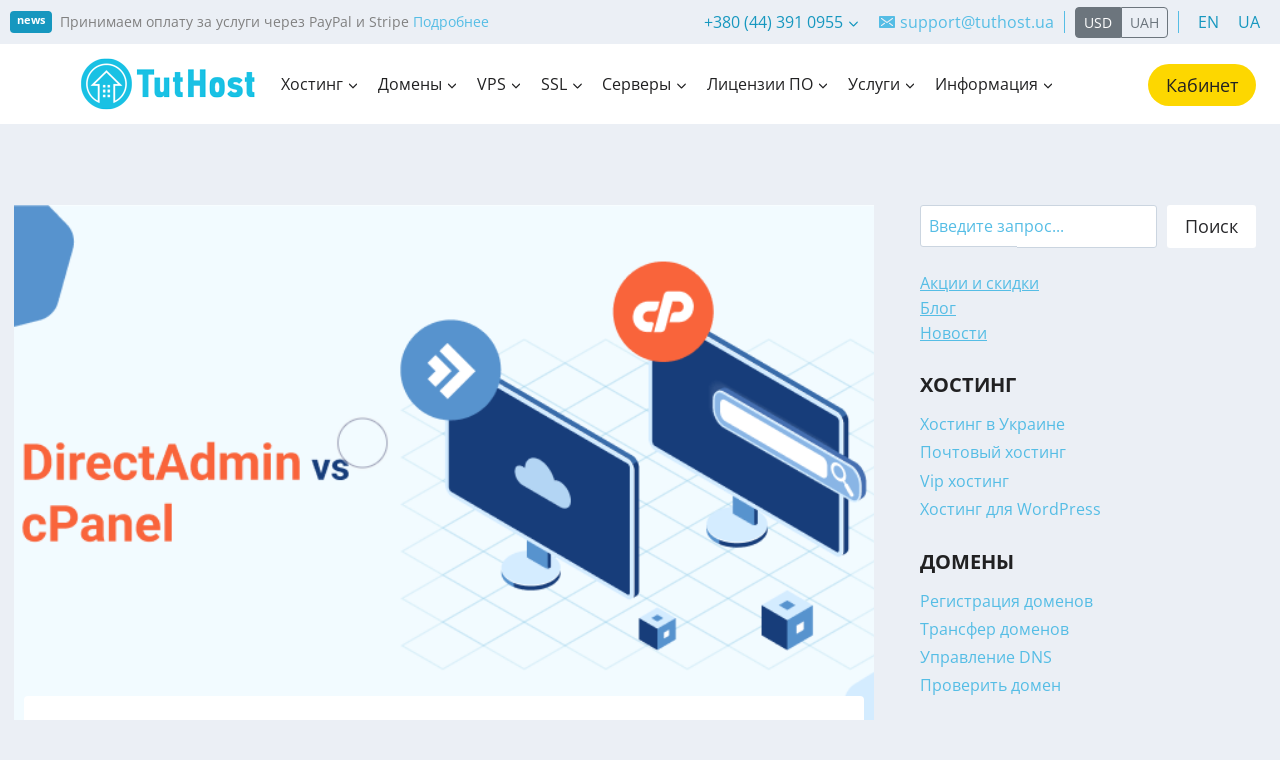

--- FILE ---
content_type: text/html; charset=UTF-8
request_url: https://tuthost.ua/blog/kakuyu-panel-vybrat-directadmin-ili-cpanel/
body_size: 57788
content:
<!doctype html><html lang="ru-UA" prefix="og: https://ogp.me/ns#" class="no-js" itemtype="https://schema.org/Blog" itemscope><head><meta charset="UTF-8"><meta name="viewport" content="width=device-width, initial-scale=1, minimum-scale=1"><style>img:is([sizes="auto" i], [sizes^="auto," i]) { contain-intrinsic-size: 3000px 1500px }</style><link rel="alternate" hreflang="en" href="https://tuthost.ua/en/blog/which-panel-to-choose-directadmin-or-cpanel/" /><link rel="alternate" hreflang="ru-ua" href="https://tuthost.ua/blog/kakuyu-panel-vybrat-directadmin-ili-cpanel/" /><link rel="alternate" hreflang="uk-ua" href="https://tuthost.ua/uk/blog/yaku-panel-vibrati-directadmin-abo-cpanel/" /><link rel="alternate" hreflang="x-default" href="https://tuthost.ua/blog/kakuyu-panel-vybrat-directadmin-ili-cpanel/" /><title>Какую панель выбрать: DirectAdmin или cPanel - TutHost.ua</title><meta name="description" content="Распространенные панели управления — cPanel и DirectAdmin — предоставляют инструменты для управления веб-хостингом. В этой статье мы рассмотрим преимущества и"/><meta name="robots" content="follow, index, max-snippet:-1, max-video-preview:-1, max-image-preview:large"/><link rel="canonical" href="https://tuthost.ua/blog/kakuyu-panel-vybrat-directadmin-ili-cpanel/" /><meta property="og:locale" content="ru_RU" /><meta property="og:type" content="article" /><meta property="og:title" content="Какую панель выбрать: DirectAdmin или cPanel - TutHost.ua" /><meta property="og:description" content="Распространенные панели управления — cPanel и DirectAdmin — предоставляют инструменты для управления веб-хостингом. В этой статье мы рассмотрим преимущества и" /><meta property="og:url" content="https://tuthost.ua/blog/kakuyu-panel-vybrat-directadmin-ili-cpanel/" /><meta property="og:site_name" content="TutHost.ua" /><meta property="article:section" content="Блог" /><meta property="og:updated_time" content="2023-11-20T15:18:22+02:00" /><meta property="og:image" content="https://tuthost.ua/wp-content/uploads/2023/11/Zastvka.png" /><meta property="og:image:secure_url" content="https://tuthost.ua/wp-content/uploads/2023/11/Zastvka.png" /><meta property="og:image:width" content="800" /><meta property="og:image:height" content="446" /><meta property="og:image:alt" content="Какую панель выбрать: DirectAdmin или cPanel" /><meta property="og:image:type" content="image/png" /><meta property="article:published_time" content="2023-11-20T15:00:05+02:00" /><meta property="article:modified_time" content="2023-11-20T15:18:22+02:00" /><meta name="twitter:card" content="summary_large_image" /><meta name="twitter:title" content="Какую панель выбрать: DirectAdmin или cPanel - TutHost.ua" /><meta name="twitter:description" content="Распространенные панели управления — cPanel и DirectAdmin — предоставляют инструменты для управления веб-хостингом. В этой статье мы рассмотрим преимущества и" /><meta name="twitter:image" content="https://tuthost.ua/wp-content/uploads/2023/11/Zastvka.png" /><meta name="twitter:label1" content="Written by" /><meta name="twitter:data1" content="Давид" /><meta name="twitter:label2" content="Time to read" /><meta name="twitter:data2" content="1 minutes" /> <script type="application/ld+json" class="rank-math-schema-pro">{"@context":"https://schema.org","@graph":[{"@type":["Organization","Person"],"@id":"https://tuthost.ua/#person","name":"TutHost.ua","url":"https://tuthost.ua","logo":{"@type":"ImageObject","@id":"https://tuthost.ua/#logo","url":"https://tuthost.ua/wp-content/uploads/2022/06/tuthost_logo187x70-150x56.png","contentUrl":"https://tuthost.ua/wp-content/uploads/2022/06/tuthost_logo187x70-150x56.png","caption":"TutHost.ua","inLanguage":"ru-UA"},"image":{"@id":"https://tuthost.ua/#logo"}},{"@type":"WebSite","@id":"https://tuthost.ua/#website","url":"https://tuthost.ua","name":"TutHost.ua","publisher":{"@id":"https://tuthost.ua/#person"},"inLanguage":"ru-UA"},{"@type":"ImageObject","@id":"https://tuthost.ua/wp-content/uploads/2023/11/Zastvka.png","url":"https://tuthost.ua/wp-content/uploads/2023/11/Zastvka.png","width":"800","height":"446","inLanguage":"ru-UA"},{"@type":"BreadcrumbList","@id":"https://tuthost.ua/blog/kakuyu-panel-vybrat-directadmin-ili-cpanel/#breadcrumb","itemListElement":[{"@type":"ListItem","position":"1","item":{"@id":"https://tuthost.ua","name":"\u0413\u043b\u0430\u0432\u043d\u0430\u044f"}},{"@type":"ListItem","position":"2","item":{"@id":"https://tuthost.ua/category/blog/","name":"\u0411\u043b\u043e\u0433"}},{"@type":"ListItem","position":"3","item":{"@id":"https://tuthost.ua/blog/kakuyu-panel-vybrat-directadmin-ili-cpanel/","name":"\u041a\u0430\u043a\u0443\u044e \u043f\u0430\u043d\u0435\u043b\u044c \u0432\u044b\u0431\u0440\u0430\u0442\u044c: DirectAdmin \u0438\u043b\u0438 cPanel"}}]},{"@type":"WebPage","@id":"https://tuthost.ua/blog/kakuyu-panel-vybrat-directadmin-ili-cpanel/#webpage","url":"https://tuthost.ua/blog/kakuyu-panel-vybrat-directadmin-ili-cpanel/","name":"\u041a\u0430\u043a\u0443\u044e \u043f\u0430\u043d\u0435\u043b\u044c \u0432\u044b\u0431\u0440\u0430\u0442\u044c: DirectAdmin \u0438\u043b\u0438 cPanel - TutHost.ua","datePublished":"2023-11-20T15:00:05+02:00","dateModified":"2023-11-20T15:18:22+02:00","isPartOf":{"@id":"https://tuthost.ua/#website"},"primaryImageOfPage":{"@id":"https://tuthost.ua/wp-content/uploads/2023/11/Zastvka.png"},"inLanguage":"ru-UA","breadcrumb":{"@id":"https://tuthost.ua/blog/kakuyu-panel-vybrat-directadmin-ili-cpanel/#breadcrumb"}},{"@type":"Person","@id":"https://tuthost.ua/author/david-tuthost-com/","name":"\u0414\u0430\u0432\u0438\u0434","url":"https://tuthost.ua/author/david-tuthost-com/","image":{"@type":"ImageObject","@id":"https://tuthost.ua/wp-content/litespeed/avatar/c951c2a6a32931102684093052cdede6.jpg?ver=1768026445","url":"https://tuthost.ua/wp-content/litespeed/avatar/c951c2a6a32931102684093052cdede6.jpg?ver=1768026445","caption":"\u0414\u0430\u0432\u0438\u0434","inLanguage":"ru-UA"}},{"@type":"BlogPosting","headline":"\u041a\u0430\u043a\u0443\u044e \u043f\u0430\u043d\u0435\u043b\u044c \u0432\u044b\u0431\u0440\u0430\u0442\u044c: DirectAdmin \u0438\u043b\u0438 cPanel - TutHost.ua","datePublished":"2023-11-20T15:00:05+02:00","dateModified":"2023-11-20T15:18:22+02:00","articleSection":"\u0411\u043b\u043e\u0433","author":{"@id":"https://tuthost.ua/author/david-tuthost-com/","name":"\u0414\u0430\u0432\u0438\u0434"},"publisher":{"@id":"https://tuthost.ua/#person"},"description":"\u0420\u0430\u0441\u043f\u0440\u043e\u0441\u0442\u0440\u0430\u043d\u0435\u043d\u043d\u044b\u0435 \u043f\u0430\u043d\u0435\u043b\u0438 \u0443\u043f\u0440\u0430\u0432\u043b\u0435\u043d\u0438\u044f \u2014 cPanel \u0438 DirectAdmin \u2014 \u043f\u0440\u0435\u0434\u043e\u0441\u0442\u0430\u0432\u043b\u044f\u044e\u0442 \u0438\u043d\u0441\u0442\u0440\u0443\u043c\u0435\u043d\u0442\u044b \u0434\u043b\u044f \u0443\u043f\u0440\u0430\u0432\u043b\u0435\u043d\u0438\u044f \u0432\u0435\u0431-\u0445\u043e\u0441\u0442\u0438\u043d\u0433\u043e\u043c. \u0412 \u044d\u0442\u043e\u0439 \u0441\u0442\u0430\u0442\u044c\u0435 \u043c\u044b \u0440\u0430\u0441\u0441\u043c\u043e\u0442\u0440\u0438\u043c \u043f\u0440\u0435\u0438\u043c\u0443\u0449\u0435\u0441\u0442\u0432\u0430 \u0438","name":"\u041a\u0430\u043a\u0443\u044e \u043f\u0430\u043d\u0435\u043b\u044c \u0432\u044b\u0431\u0440\u0430\u0442\u044c: DirectAdmin \u0438\u043b\u0438 cPanel - TutHost.ua","@id":"https://tuthost.ua/blog/kakuyu-panel-vybrat-directadmin-ili-cpanel/#richSnippet","isPartOf":{"@id":"https://tuthost.ua/blog/kakuyu-panel-vybrat-directadmin-ili-cpanel/#webpage"},"image":{"@id":"https://tuthost.ua/wp-content/uploads/2023/11/Zastvka.png"},"inLanguage":"ru-UA","mainEntityOfPage":{"@id":"https://tuthost.ua/blog/kakuyu-panel-vybrat-directadmin-ili-cpanel/#webpage"}}]}</script> <link rel='dns-prefetch' href='//client.crisp.chat' /> <script src="[data-uri]" defer></script> <link rel='stylesheet' id='kadence-blocks-tableofcontents-css' href='https://tuthost.ua/wp-content/plugins/kadence-blocks/dist/style-blocks-tableofcontents.css' media='all' /><link rel='stylesheet' id='wp-block-library-css' href='https://tuthost.ua/wp-includes/css/dist/block-library/style.min.css' media='all' /><style id='classic-theme-styles-inline-css'>/*! This file is auto-generated */
.wp-block-button__link{color:#fff;background-color:#32373c;border-radius:9999px;box-shadow:none;text-decoration:none;padding:calc(.667em + 2px) calc(1.333em + 2px);font-size:1.125em}.wp-block-file__button{background:#32373c;color:#fff;text-decoration:none}</style><style id='rank-math-toc-block-style-inline-css'>.wp-block-rank-math-toc-block nav ol{counter-reset:item}.wp-block-rank-math-toc-block nav ol li{display:block}.wp-block-rank-math-toc-block nav ol li:before{content:counters(item, ".") ". ";counter-increment:item}</style><style id='rank-math-rich-snippet-style-inline-css'>/*!
* Plugin:  Rank Math
* URL: https://rankmath.com/wordpress/plugin/seo-suite/
* Name:  rank-math-review-snippet.css
*/@-webkit-keyframes spin{0%{-webkit-transform:rotate(0deg)}100%{-webkit-transform:rotate(-360deg)}}@keyframes spin{0%{-webkit-transform:rotate(0deg)}100%{-webkit-transform:rotate(-360deg)}}@keyframes bounce{from{-webkit-transform:translateY(0px);transform:translateY(0px)}to{-webkit-transform:translateY(-5px);transform:translateY(-5px)}}@-webkit-keyframes bounce{from{-webkit-transform:translateY(0px);transform:translateY(0px)}to{-webkit-transform:translateY(-5px);transform:translateY(-5px)}}@-webkit-keyframes loading{0%{background-size:20% 50% ,20% 50% ,20% 50%}20%{background-size:20% 20% ,20% 50% ,20% 50%}40%{background-size:20% 100%,20% 20% ,20% 50%}60%{background-size:20% 50% ,20% 100%,20% 20%}80%{background-size:20% 50% ,20% 50% ,20% 100%}100%{background-size:20% 50% ,20% 50% ,20% 50%}}@keyframes loading{0%{background-size:20% 50% ,20% 50% ,20% 50%}20%{background-size:20% 20% ,20% 50% ,20% 50%}40%{background-size:20% 100%,20% 20% ,20% 50%}60%{background-size:20% 50% ,20% 100%,20% 20%}80%{background-size:20% 50% ,20% 50% ,20% 100%}100%{background-size:20% 50% ,20% 50% ,20% 50%}}:root{--rankmath-wp-adminbar-height: 0}#rank-math-rich-snippet-wrapper{overflow:hidden}#rank-math-rich-snippet-wrapper h5.rank-math-title{display:block;font-size:18px;line-height:1.4}#rank-math-rich-snippet-wrapper .rank-math-review-image{float:right;max-width:40%;margin-left:15px}#rank-math-rich-snippet-wrapper .rank-math-review-data{margin-bottom:15px}#rank-math-rich-snippet-wrapper .rank-math-total-wrapper{width:100%;padding:0 0 20px 0;float:left;clear:both;position:relative;-webkit-box-sizing:border-box;box-sizing:border-box}#rank-math-rich-snippet-wrapper .rank-math-total-wrapper .rank-math-total{border:0;display:block;margin:0;width:auto;float:left;text-align:left;padding:0;font-size:24px;line-height:1;font-weight:700;-webkit-box-sizing:border-box;box-sizing:border-box;overflow:hidden}#rank-math-rich-snippet-wrapper .rank-math-total-wrapper .rank-math-review-star{float:left;margin-left:15px;margin-top:5px;position:relative;z-index:99;line-height:1}#rank-math-rich-snippet-wrapper .rank-math-total-wrapper .rank-math-review-star .rank-math-review-result-wrapper{display:inline-block;white-space:nowrap;position:relative;color:#e7e7e7}#rank-math-rich-snippet-wrapper .rank-math-total-wrapper .rank-math-review-star .rank-math-review-result-wrapper .rank-math-review-result{position:absolute;top:0;left:0;overflow:hidden;white-space:nowrap;color:#ffbe01}#rank-math-rich-snippet-wrapper .rank-math-total-wrapper .rank-math-review-star .rank-math-review-result-wrapper i{font-size:18px;-webkit-text-stroke-width:1px;font-style:normal;padding:0 2px;line-height:inherit}#rank-math-rich-snippet-wrapper .rank-math-total-wrapper .rank-math-review-star .rank-math-review-result-wrapper i:before{content:"\2605"}body.rtl #rank-math-rich-snippet-wrapper .rank-math-review-image{float:left;margin-left:0;margin-right:15px}body.rtl #rank-math-rich-snippet-wrapper .rank-math-total-wrapper .rank-math-total{float:right}body.rtl #rank-math-rich-snippet-wrapper .rank-math-total-wrapper .rank-math-review-star{float:right;margin-left:0;margin-right:15px}body.rtl #rank-math-rich-snippet-wrapper .rank-math-total-wrapper .rank-math-review-star .rank-math-review-result{left:auto;right:0}@media screen and (max-width: 480px){#rank-math-rich-snippet-wrapper .rank-math-review-image{display:block;max-width:100%;width:100%;text-align:center;margin-right:0}#rank-math-rich-snippet-wrapper .rank-math-review-data{clear:both}}.clear{clear:both}</style><link rel='stylesheet' id='ht_toc-style-css-css' href='https://tuthost.ua/wp-content/plugins/heroic-table-of-contents/dist/blocks.style.build.css' media='all' /><link rel='stylesheet' id='wp-components-css' href='https://tuthost.ua/wp-includes/css/dist/components/style.min.css' media='all' /><link rel='stylesheet' id='wp-preferences-css' href='https://tuthost.ua/wp-includes/css/dist/preferences/style.min.css' media='all' /><link rel='stylesheet' id='wp-block-editor-css' href='https://tuthost.ua/wp-includes/css/dist/block-editor/style.min.css' media='all' /><link rel='stylesheet' id='wp-reusable-blocks-css' href='https://tuthost.ua/wp-includes/css/dist/reusable-blocks/style.min.css' media='all' /><link rel='stylesheet' id='wp-patterns-css' href='https://tuthost.ua/wp-includes/css/dist/patterns/style.min.css' media='all' /><link rel='stylesheet' id='wp-editor-css' href='https://tuthost.ua/wp-includes/css/dist/editor/style.min.css' media='all' /><link rel='stylesheet' id='ht-formatting-blocks-modules-styles-css' href='https://tuthost.ua/wp-content/plugins/ht-knowledge-base/formatting-blocks/dist/css/ht-formatting-blocks-modules-styles.css' media='all' /><link rel='stylesheet' id='view_editor_gutenberg_frontend_assets-css' href='https://tuthost.ua/wp-content/plugins/toolset-blocks/public/css/views-frontend.css' media='all' /><style id='view_editor_gutenberg_frontend_assets-inline-css'>.wpv-sort-list-dropdown.wpv-sort-list-dropdown-style-default > span.wpv-sort-list,.wpv-sort-list-dropdown.wpv-sort-list-dropdown-style-default .wpv-sort-list-item {border-color: #cdcdcd;}.wpv-sort-list-dropdown.wpv-sort-list-dropdown-style-default .wpv-sort-list-item a {color: #444;background-color: #fff;}.wpv-sort-list-dropdown.wpv-sort-list-dropdown-style-default a:hover,.wpv-sort-list-dropdown.wpv-sort-list-dropdown-style-default a:focus {color: #000;background-color: #eee;}.wpv-sort-list-dropdown.wpv-sort-list-dropdown-style-default .wpv-sort-list-item.wpv-sort-list-current a {color: #000;background-color: #eee;}
.wpv-sort-list-dropdown.wpv-sort-list-dropdown-style-default > span.wpv-sort-list,.wpv-sort-list-dropdown.wpv-sort-list-dropdown-style-default .wpv-sort-list-item {border-color: #cdcdcd;}.wpv-sort-list-dropdown.wpv-sort-list-dropdown-style-default .wpv-sort-list-item a {color: #444;background-color: #fff;}.wpv-sort-list-dropdown.wpv-sort-list-dropdown-style-default a:hover,.wpv-sort-list-dropdown.wpv-sort-list-dropdown-style-default a:focus {color: #000;background-color: #eee;}.wpv-sort-list-dropdown.wpv-sort-list-dropdown-style-default .wpv-sort-list-item.wpv-sort-list-current a {color: #000;background-color: #eee;}.wpv-sort-list-dropdown.wpv-sort-list-dropdown-style-grey > span.wpv-sort-list,.wpv-sort-list-dropdown.wpv-sort-list-dropdown-style-grey .wpv-sort-list-item {border-color: #cdcdcd;}.wpv-sort-list-dropdown.wpv-sort-list-dropdown-style-grey .wpv-sort-list-item a {color: #444;background-color: #eeeeee;}.wpv-sort-list-dropdown.wpv-sort-list-dropdown-style-grey a:hover,.wpv-sort-list-dropdown.wpv-sort-list-dropdown-style-grey a:focus {color: #000;background-color: #e5e5e5;}.wpv-sort-list-dropdown.wpv-sort-list-dropdown-style-grey .wpv-sort-list-item.wpv-sort-list-current a {color: #000;background-color: #e5e5e5;}
.wpv-sort-list-dropdown.wpv-sort-list-dropdown-style-default > span.wpv-sort-list,.wpv-sort-list-dropdown.wpv-sort-list-dropdown-style-default .wpv-sort-list-item {border-color: #cdcdcd;}.wpv-sort-list-dropdown.wpv-sort-list-dropdown-style-default .wpv-sort-list-item a {color: #444;background-color: #fff;}.wpv-sort-list-dropdown.wpv-sort-list-dropdown-style-default a:hover,.wpv-sort-list-dropdown.wpv-sort-list-dropdown-style-default a:focus {color: #000;background-color: #eee;}.wpv-sort-list-dropdown.wpv-sort-list-dropdown-style-default .wpv-sort-list-item.wpv-sort-list-current a {color: #000;background-color: #eee;}.wpv-sort-list-dropdown.wpv-sort-list-dropdown-style-grey > span.wpv-sort-list,.wpv-sort-list-dropdown.wpv-sort-list-dropdown-style-grey .wpv-sort-list-item {border-color: #cdcdcd;}.wpv-sort-list-dropdown.wpv-sort-list-dropdown-style-grey .wpv-sort-list-item a {color: #444;background-color: #eeeeee;}.wpv-sort-list-dropdown.wpv-sort-list-dropdown-style-grey a:hover,.wpv-sort-list-dropdown.wpv-sort-list-dropdown-style-grey a:focus {color: #000;background-color: #e5e5e5;}.wpv-sort-list-dropdown.wpv-sort-list-dropdown-style-grey .wpv-sort-list-item.wpv-sort-list-current a {color: #000;background-color: #e5e5e5;}.wpv-sort-list-dropdown.wpv-sort-list-dropdown-style-blue > span.wpv-sort-list,.wpv-sort-list-dropdown.wpv-sort-list-dropdown-style-blue .wpv-sort-list-item {border-color: #0099cc;}.wpv-sort-list-dropdown.wpv-sort-list-dropdown-style-blue .wpv-sort-list-item a {color: #444;background-color: #cbddeb;}.wpv-sort-list-dropdown.wpv-sort-list-dropdown-style-blue a:hover,.wpv-sort-list-dropdown.wpv-sort-list-dropdown-style-blue a:focus {color: #000;background-color: #95bedd;}.wpv-sort-list-dropdown.wpv-sort-list-dropdown-style-blue .wpv-sort-list-item.wpv-sort-list-current a {color: #000;background-color: #95bedd;}</style><style id='ghostkit-typography-inline-css'></style><link rel='stylesheet' id='geot-css-css' href='https://tuthost.ua/wp-content/plugins/geotargetingwp/public/css/geotarget-public.min.css' media='all' /><link rel='stylesheet' id='wpml-menu-item-0-css' href='https://tuthost.ua/wp-content/plugins/sitepress-multilingual-cms/templates/language-switchers/menu-item/style.min.css' media='all' /><link rel='stylesheet' id='ghostkit-pro-css' href='https://tuthost.ua/wp-content/plugins/ghostkit-pro/build/blocks/style.css' media='all' /><link rel='stylesheet' id='scaffolding-css-css' href='https://tuthost.ua/wp-content/themes/tuthost/css_sm/scaffolding.css' media='all' /><link rel='stylesheet' id='bootstrap-css-css' href='https://tuthost.ua/wp-content/themes/tuthost/css/main-bootstrap.css' media='all' /><link rel='stylesheet' id='kadence-global-css' href='https://tuthost.ua/wp-content/themes/kadence/assets/css/global.min.css' media='all' /><style id='kadence-global-inline-css'>/* Kadence Base CSS */
:root{--global-palette1:#fdd700;--global-palette2:#4c4a4a;--global-palette3:#212122;--global-palette4:#28282b;--global-palette5:#1697bf;--global-palette6:#55bde5;--global-palette7:#808080;--global-palette8:#ebeff5;--global-palette9:#ffffff;--global-palette9rgb:255, 255, 255;--global-palette-highlight:var(--global-palette6);--global-palette-highlight-alt:var(--global-palette5);--global-palette-highlight-alt2:var(--global-palette9);--global-palette-btn-bg:var(--global-palette1);--global-palette-btn-bg-hover:var(--global-palette2);--global-palette-btn:var(--global-palette3);--global-palette-btn-hover:var(--global-palette9);--global-body-font-family:'Open Sans', sans-serif;--global-heading-font-family:inherit;--global-primary-nav-font-family:inherit;--global-fallback-font:sans-serif;--global-display-fallback-font:sans-serif;--global-content-width:1290px;--global-content-narrow-width:842px;--global-content-edge-padding:1.5rem;--global-content-boxed-padding:2rem;--global-calc-content-width:calc(1290px - var(--global-content-edge-padding) - var(--global-content-edge-padding) );--wp--style--global--content-size:var(--global-calc-content-width);}.wp-site-blocks{--global-vw:calc( 100vw - ( 0.5 * var(--scrollbar-offset)));}body{background:var(--global-palette8);}body, input, select, optgroup, textarea{font-style:normal;font-weight:normal;font-size:16px;line-height:1.6;font-family:var(--global-body-font-family);color:var(--global-palette4);}.content-bg, body.content-style-unboxed .site{background:var(--global-palette9);}h1,h2,h3,h4,h5,h6{font-family:var(--global-heading-font-family);}h1{font-weight:700;font-size:32px;line-height:1.5;color:var(--global-palette3);}h2{font-weight:700;font-size:28px;line-height:1.5;color:var(--global-palette3);}h3{font-weight:700;font-size:24px;line-height:1.5;color:var(--global-palette3);}h4{font-weight:700;font-size:22px;line-height:1.5;color:var(--global-palette4);}h5{font-weight:700;font-size:20px;line-height:1.5;color:var(--global-palette4);}h6{font-weight:700;font-size:18px;line-height:1.5;color:var(--global-palette5);}.entry-hero .kadence-breadcrumbs{max-width:1290px;}.site-container, .site-header-row-layout-contained, .site-footer-row-layout-contained, .entry-hero-layout-contained, .comments-area, .alignfull > .wp-block-cover__inner-container, .alignwide > .wp-block-cover__inner-container{max-width:var(--global-content-width);}.content-width-narrow .content-container.site-container, .content-width-narrow .hero-container.site-container{max-width:var(--global-content-narrow-width);}@media all and (min-width: 1520px){.wp-site-blocks .content-container  .alignwide{margin-left:-115px;margin-right:-115px;width:unset;max-width:unset;}}@media all and (min-width: 1102px){.content-width-narrow .wp-site-blocks .content-container .alignwide{margin-left:-130px;margin-right:-130px;width:unset;max-width:unset;}}.content-style-boxed .wp-site-blocks .entry-content .alignwide{margin-left:calc( -1 * var( --global-content-boxed-padding ) );margin-right:calc( -1 * var( --global-content-boxed-padding ) );}.content-area{margin-top:5rem;margin-bottom:5rem;}@media all and (max-width: 1024px){.content-area{margin-top:3rem;margin-bottom:3rem;}}@media all and (max-width: 767px){.content-area{margin-top:2rem;margin-bottom:2rem;}}@media all and (max-width: 1024px){:root{--global-content-boxed-padding:2rem;}}@media all and (max-width: 767px){:root{--global-content-boxed-padding:1.5rem;}}.entry-content-wrap{padding:2rem;}@media all and (max-width: 1024px){.entry-content-wrap{padding:2rem;}}@media all and (max-width: 767px){.entry-content-wrap{padding:1.5rem;}}.entry.single-entry{box-shadow:0px 15px 15px -10px rgba(0,0,0,0.05);}.entry.loop-entry{box-shadow:0px 15px 15px -10px rgba(0,0,0,0.05);}.loop-entry .entry-content-wrap{padding:2rem;}@media all and (max-width: 1024px){.loop-entry .entry-content-wrap{padding:2rem;}}@media all and (max-width: 767px){.loop-entry .entry-content-wrap{padding:1.5rem;}}.primary-sidebar.widget-area .widget{margin-bottom:1.5em;color:var(--global-palette4);}.primary-sidebar.widget-area .widget-title{font-weight:700;font-size:20px;line-height:1.5;color:var(--global-palette3);}button, .button, .wp-block-button__link, input[type="button"], input[type="reset"], input[type="submit"], .fl-button, .elementor-button-wrapper .elementor-button, .wc-block-components-checkout-place-order-button, .wc-block-cart__submit{border-radius:50px;box-shadow:0px 0px 0px -7px rgba(0,0,0,0);}button:hover, button:focus, button:active, .button:hover, .button:focus, .button:active, .wp-block-button__link:hover, .wp-block-button__link:focus, .wp-block-button__link:active, input[type="button"]:hover, input[type="button"]:focus, input[type="button"]:active, input[type="reset"]:hover, input[type="reset"]:focus, input[type="reset"]:active, input[type="submit"]:hover, input[type="submit"]:focus, input[type="submit"]:active, .elementor-button-wrapper .elementor-button:hover, .elementor-button-wrapper .elementor-button:focus, .elementor-button-wrapper .elementor-button:active, .wc-block-cart__submit:hover{box-shadow:0px 15px 25px -7px rgba(0,0,0,0.1);}.kb-button.kb-btn-global-outline.kb-btn-global-inherit{padding-top:calc(px - 2px);padding-right:calc(px - 2px);padding-bottom:calc(px - 2px);padding-left:calc(px - 2px);}@media all and (min-width: 1025px){.transparent-header .entry-hero .entry-hero-container-inner{padding-top:calc(0px + 80px);}}@media all and (max-width: 1024px){.mobile-transparent-header .entry-hero .entry-hero-container-inner{padding-top:calc(0px + 80px);}}@media all and (max-width: 767px){.mobile-transparent-header .entry-hero .entry-hero-container-inner{padding-top:calc(0px + 80px);}}.entry-hero.post-hero-section .entry-header{min-height:200px;}body.social-brand-colors .social-show-brand-hover .social-link-facebook:not(.ignore-brand):not(.skip):not(.ignore):hover, body.social-brand-colors .social-show-brand-until .social-link-facebook:not(:hover):not(.skip):not(.ignore), body.social-brand-colors .social-show-brand-always .social-link-facebook:not(.ignore-brand):not(.skip):not(.ignore){background:#3b5998;}body.social-brand-colors .social-show-brand-hover.social-style-outline .social-link-facebook:not(.ignore-brand):not(.skip):not(.ignore):hover, body.social-brand-colors .social-show-brand-until.social-style-outline .social-link-facebook:not(:hover):not(.skip):not(.ignore), body.social-brand-colors .social-show-brand-always.social-style-outline .social-link-facebook:not(.ignore-brand):not(.skip):not(.ignore){color:#3b5998;}body.social-brand-colors .social-show-brand-hover .social-link-telegram:not(.ignore-brand):not(.skip):not(.ignore):hover, body.social-brand-colors .social-show-brand-until .social-link-telegram:not(:hover):not(.skip):not(.ignore), body.social-brand-colors .social-show-brand-always .social-link-telegram:not(.ignore-brand):not(.skip):not(.ignore){background:#0088cc;}body.social-brand-colors .social-show-brand-hover.social-style-outline .social-link-telegram:not(.ignore-brand):not(.skip):not(.ignore):hover, body.social-brand-colors .social-show-brand-until.social-style-outline .social-link-telegram:not(:hover):not(.skip):not(.ignore), body.social-brand-colors .social-show-brand-always.social-style-outline .social-link-telegram:not(.ignore-brand):not(.skip):not(.ignore){color:#0088cc;}
/* Kadence Header CSS */
@media all and (max-width: 1024px){.mobile-transparent-header #masthead{position:absolute;left:0px;right:0px;z-index:100;}.kadence-scrollbar-fixer.mobile-transparent-header #masthead{right:var(--scrollbar-offset,0);}.mobile-transparent-header #masthead, .mobile-transparent-header .site-top-header-wrap .site-header-row-container-inner, .mobile-transparent-header .site-main-header-wrap .site-header-row-container-inner, .mobile-transparent-header .site-bottom-header-wrap .site-header-row-container-inner{background:transparent;}.site-header-row-tablet-layout-fullwidth, .site-header-row-tablet-layout-standard{padding:0px;}}@media all and (min-width: 1025px){.transparent-header #masthead{position:absolute;left:0px;right:0px;z-index:100;}.transparent-header.kadence-scrollbar-fixer #masthead{right:var(--scrollbar-offset,0);}.transparent-header #masthead, .transparent-header .site-top-header-wrap .site-header-row-container-inner, .transparent-header .site-main-header-wrap .site-header-row-container-inner, .transparent-header .site-bottom-header-wrap .site-header-row-container-inner{background:transparent;}}.site-branding a.brand img{max-width:187px;}.site-branding a.brand img.svg-logo-image{width:187px;}.site-branding{padding:0px 0px 0px 50px;}#masthead, #masthead .kadence-sticky-header.item-is-fixed:not(.item-at-start):not(.site-header-row-container):not(.site-main-header-wrap), #masthead .kadence-sticky-header.item-is-fixed:not(.item-at-start) > .site-header-row-container-inner{background:#ffffff;}.site-main-header-wrap .site-header-row-container-inner{border-bottom:1px solid var(--global-palette8);}.site-main-header-inner-wrap{min-height:80px;}.site-top-header-wrap .site-header-row-container-inner{background:#ebeff5;}.site-top-header-inner-wrap{min-height:0px;}.site-top-header-wrap .site-header-row-container-inner>.site-container{padding:0px 10px 0px 10px;}#masthead .kadence-sticky-header.item-is-fixed:not(.item-at-start):not(.site-header-row-container):not(.item-hidden-above):not(.site-main-header-wrap), #masthead .kadence-sticky-header.item-is-fixed:not(.item-at-start):not(.item-hidden-above) > .site-header-row-container-inner{background:var(--global-palette8);}.header-navigation[class*="header-navigation-style-underline"] .header-menu-container.primary-menu-container>ul>li>a:after{width:calc( 100% - 1.2em);}.main-navigation .primary-menu-container > ul > li.menu-item > a{padding-left:calc(1.2em / 2);padding-right:calc(1.2em / 2);padding-top:0.6em;padding-bottom:0.6em;color:var(--global-palette3);}.main-navigation .primary-menu-container > ul > li.menu-item .dropdown-nav-special-toggle{right:calc(1.2em / 2);}.main-navigation .primary-menu-container > ul > li.menu-item > a:hover{color:var(--global-palette6);}.main-navigation .primary-menu-container > ul > li.menu-item.current-menu-item > a{color:var(--global-palette3);}.header-navigation .header-menu-container ul ul.sub-menu, .header-navigation .header-menu-container ul ul.submenu{background:var(--global-palette9);box-shadow:0px 2px 13px 0px rgba(0,0,0,0.1);}.header-navigation .header-menu-container ul ul li.menu-item, .header-menu-container ul.menu > li.kadence-menu-mega-enabled > ul > li.menu-item > a{border-bottom:1px solid rgba(255,255,255,0.1);}.header-navigation .header-menu-container ul ul li.menu-item > a{width:200px;padding-top:0.3em;padding-bottom:0.3em;color:#212121;font-style:normal;font-size:16px;}.header-navigation .header-menu-container ul ul li.menu-item > a:hover{color:#55bde5;background:var(--global-palette9);}.header-navigation .header-menu-container ul ul li.menu-item.current-menu-item > a{color:#212121;background:var(--global-palette9);}.mobile-toggle-open-container .menu-toggle-open, .mobile-toggle-open-container .menu-toggle-open:focus{color:var(--global-palette5);padding:0.4em 0.6em 0.4em 0.6em;font-size:14px;}.mobile-toggle-open-container .menu-toggle-open.menu-toggle-style-bordered{border:1px solid currentColor;}.mobile-toggle-open-container .menu-toggle-open .menu-toggle-icon{font-size:20px;}.mobile-toggle-open-container .menu-toggle-open:hover, .mobile-toggle-open-container .menu-toggle-open:focus-visible{color:var(--global-palette-highlight);}.mobile-navigation ul li{font-size:14px;}.mobile-navigation ul li a{padding-top:1em;padding-bottom:1em;}.mobile-navigation ul li > a, .mobile-navigation ul li.menu-item-has-children > .drawer-nav-drop-wrap{background:var(--global-palette8);color:var(--global-palette4);}.mobile-navigation ul li.current-menu-item > a, .mobile-navigation ul li.current-menu-item.menu-item-has-children > .drawer-nav-drop-wrap{color:var(--global-palette-highlight);}.mobile-navigation ul li.menu-item-has-children .drawer-nav-drop-wrap, .mobile-navigation ul li:not(.menu-item-has-children) a{border-bottom:1px dotted var(--global-palette7);}.mobile-navigation:not(.drawer-navigation-parent-toggle-true) ul li.menu-item-has-children .drawer-nav-drop-wrap button{border-left:1px dotted var(--global-palette7);}#mobile-drawer .drawer-inner, #mobile-drawer.popup-drawer-layout-fullwidth.popup-drawer-animation-slice .pop-portion-bg, #mobile-drawer.popup-drawer-layout-fullwidth.popup-drawer-animation-slice.pop-animated.show-drawer .drawer-inner{background:var(--global-palette8);}#mobile-drawer .drawer-header .drawer-toggle{padding:0.6em 0.15em 0.6em 0.15em;font-size:24px;}#mobile-drawer .drawer-header .drawer-toggle, #mobile-drawer .drawer-header .drawer-toggle:focus{color:var(--global-palette7);}#mobile-drawer .drawer-header .drawer-toggle:hover, #mobile-drawer .drawer-header .drawer-toggle:focus:hover{color:var(--global-palette7);}#main-header .header-button{margin:2px 0px 0px 0px;border-radius:50px 50px 50px 50px;color:var(--global-palette3);background:#fdd700;border:2px none transparent;box-shadow:0px 0px 0px -7px rgba(0,0,0,0);}#main-header .header-button:hover{color:var(--global-palette9);background:#4c4a4a;box-shadow:0px 15px 25px -7px rgba(0,0,0,0.1);}.mobile-header-button-wrap .mobile-header-button-inner-wrap .mobile-header-button{margin:2px 0px 2px 0px;background:var(--global-palette1);border:2px none transparent;box-shadow:0px 0px 0px -7px rgba(0,0,0,0);}.mobile-header-button-wrap .mobile-header-button-inner-wrap .mobile-header-button:hover{background:var(--global-palette2);box-shadow:0px 15px 25px -7px rgba(0,0,0,0.1);}.mobile-html{margin:2px 0px 2px 0px;}
/* Kadence Footer CSS */
#colophon{background:var(--global-palette8);}.site-middle-footer-inner-wrap{padding-top:30px;padding-bottom:30px;grid-column-gap:30px;grid-row-gap:30px;}.site-middle-footer-inner-wrap .widget{margin-bottom:30px;}.site-middle-footer-inner-wrap .site-footer-section:not(:last-child):after{right:calc(-30px / 2);}.site-bottom-footer-inner-wrap{padding-top:30px;padding-bottom:30px;grid-column-gap:30px;}.site-bottom-footer-inner-wrap .widget{margin-bottom:30px;}.site-bottom-footer-inner-wrap .site-footer-section:not(:last-child):after{right:calc(-30px / 2);}.footer-social-wrap .footer-social-inner-wrap{font-size:0.9em;gap:0.3em;}.site-footer .site-footer-wrap .site-footer-section .footer-social-wrap .footer-social-inner-wrap .social-button{border:2px none transparent;border-radius:3px;}#colophon .footer-navigation .footer-menu-container > ul > li > a{padding-left:calc(1.2em / 2);padding-right:calc(1.2em / 2);padding-top:calc(0.6em / 2);padding-bottom:calc(0.6em / 2);color:var(--global-palette5);}#colophon .footer-navigation .footer-menu-container > ul li a:hover{color:var(--global-palette-highlight);}#colophon .footer-navigation .footer-menu-container > ul li.current-menu-item > a{color:var(--global-palette3);}
/* Kadence Pro Header CSS */
.header-navigation-dropdown-direction-left ul ul.submenu, .header-navigation-dropdown-direction-left ul ul.sub-menu{right:0px;left:auto;}.rtl .header-navigation-dropdown-direction-right ul ul.submenu, .rtl .header-navigation-dropdown-direction-right ul ul.sub-menu{left:0px;right:auto;}.header-account-button .nav-drop-title-wrap > .kadence-svg-iconset, .header-account-button > .kadence-svg-iconset{font-size:1.2em;}.site-header-item .header-account-button .nav-drop-title-wrap, .site-header-item .header-account-wrap > .header-account-button{display:flex;align-items:center;}.header-account-style-icon_label .header-account-label{padding-left:5px;}.header-account-style-label_icon .header-account-label{padding-right:5px;}.site-header-item .header-account-wrap .header-account-button{text-decoration:none;box-shadow:none;color:inherit;background:transparent;padding:0.6em 0em 0.6em 0em;}.header-mobile-account-wrap .header-account-button .nav-drop-title-wrap > .kadence-svg-iconset, .header-mobile-account-wrap .header-account-button > .kadence-svg-iconset{font-size:1.2em;}.header-mobile-account-wrap .header-account-button .nav-drop-title-wrap, .header-mobile-account-wrap > .header-account-button{display:flex;align-items:center;}.header-mobile-account-wrap.header-account-style-icon_label .header-account-label{padding-left:5px;}.header-mobile-account-wrap.header-account-style-label_icon .header-account-label{padding-right:5px;}.header-mobile-account-wrap .header-account-button{text-decoration:none;box-shadow:none;color:inherit;background:transparent;padding:0.6em 0em 0.6em 0em;}#login-drawer .drawer-inner .drawer-content{display:flex;justify-content:center;align-items:center;position:absolute;top:0px;bottom:0px;left:0px;right:0px;padding:0px;}#loginform p label{display:block;}#login-drawer #loginform{width:100%;}#login-drawer #loginform input{width:100%;}#login-drawer #loginform input[type="checkbox"]{width:auto;}#login-drawer .drawer-inner .drawer-header{position:relative;z-index:100;}#login-drawer .drawer-content_inner.widget_login_form_inner{padding:2em;width:100%;max-width:350px;border-radius:.25rem;background:var(--global-palette9);color:var(--global-palette4);}#login-drawer .lost_password a{color:var(--global-palette6);}#login-drawer .lost_password, #login-drawer .register-field{text-align:center;}#login-drawer .widget_login_form_inner p{margin-top:1.2em;margin-bottom:0em;}#login-drawer .widget_login_form_inner p:first-child{margin-top:0em;}#login-drawer .widget_login_form_inner label{margin-bottom:0.5em;}#login-drawer hr.register-divider{margin:1.2em 0;border-width:1px;}#login-drawer .register-field{font-size:90%;}@media all and (min-width: 1025px){#login-drawer hr.register-divider.hide-desktop{display:none;}#login-drawer p.register-field.hide-desktop{display:none;}}@media all and (max-width: 1024px){#login-drawer hr.register-divider.hide-mobile{display:none;}#login-drawer p.register-field.hide-mobile{display:none;}}@media all and (max-width: 767px){#login-drawer hr.register-divider.hide-mobile{display:none;}#login-drawer p.register-field.hide-mobile{display:none;}}.header-html2{font-style:normal;font-size:14px;color:var(--global-palette7);margin:0px 0px 0px 0px;}.header-html2 a{color:var(--global-palette6);}.tertiary-navigation .tertiary-menu-container > ul > li.menu-item > a{padding-left:calc(1.2em / 2);padding-right:calc(1.2em / 2);padding-top:0.6em;padding-bottom:0.6em;color:var(--global-palette5);}.tertiary-navigation .tertiary-menu-container > ul > li.menu-item > a:hover{color:var(--global-palette-highlight);}.tertiary-navigation .tertiary-menu-container > ul > li.menu-item.current-menu-item > a{color:var(--global-palette3);}.header-navigation[class*="header-navigation-style-underline"] .header-menu-container.tertiary-menu-container>ul>li>a:after{width:calc( 100% - 1.2em);}.quaternary-navigation .quaternary-menu-container > ul > li.menu-item > a{padding-left:calc(1.2em / 2);padding-right:calc(1.2em / 2);padding-top:0.6em;padding-bottom:0.6em;color:var(--global-palette5);}.quaternary-navigation .quaternary-menu-container > ul > li.menu-item > a:hover{color:var(--global-palette-highlight);}.quaternary-navigation .quaternary-menu-container > ul > li.menu-item.current-menu-item > a{color:var(--global-palette3);}.header-navigation[class*="header-navigation-style-underline"] .header-menu-container.quaternary-menu-container>ul>li>a:after{width:calc( 100% - 1.2em);}#main-header .header-divider{border-right:1px solid var(--global-palette6);height:50%;}#main-header .header-divider2{border-right:1px solid var(--global-palette6);height:50%;}#main-header .header-divider3{border-right:1px solid var(--global-palette6);height:50%;}#mobile-header .header-mobile-divider, #mobile-drawer .header-mobile-divider{border-right:1px solid var(--global-palette6);height:50%;}#mobile-drawer .header-mobile-divider{border-top:1px solid var(--global-palette6);width:50%;}#mobile-header .header-mobile-divider2{border-right:1px solid var(--global-palette6);height:50%;}#mobile-drawer .header-mobile-divider2{border-top:1px solid var(--global-palette6);width:50%;}.header-item-search-bar form ::-webkit-input-placeholder{color:currentColor;opacity:0.5;}.header-item-search-bar form ::placeholder{color:currentColor;opacity:0.5;}.header-search-bar form{max-width:100%;width:240px;}.header-mobile-search-bar form{max-width:calc(100vw - var(--global-sm-spacing) - var(--global-sm-spacing));width:240px;}.header-widget-lstyle-normal .header-widget-area-inner a:not(.button){text-decoration:underline;}.element-contact-inner-wrap{display:flex;flex-wrap:wrap;align-items:center;margin-top:-1em;margin-left:calc(-1em / 2);margin-right:calc(-1em / 2);}.element-contact-inner-wrap .header-contact-item{display:inline-flex;flex-wrap:wrap;align-items:center;margin-top:1em;margin-left:calc(1em / 2);margin-right:calc(1em / 2);}.element-contact-inner-wrap .header-contact-item .kadence-svg-iconset{font-size:1em;}.header-contact-item img{display:inline-block;}.header-contact-item .contact-label{margin-left:0.3em;}.rtl .header-contact-item .contact-label{margin-right:0.3em;margin-left:0px;}.header-mobile-contact-wrap .element-contact-inner-wrap{display:flex;flex-wrap:wrap;align-items:center;margin-top:-0.6em;margin-left:calc(-0.6em / 2);margin-right:calc(-0.6em / 2);}.header-mobile-contact-wrap .element-contact-inner-wrap .header-contact-item{display:inline-flex;flex-wrap:wrap;align-items:center;margin-top:0.6em;margin-left:calc(0.6em / 2);margin-right:calc(0.6em / 2);}.header-mobile-contact-wrap .element-contact-inner-wrap .header-contact-item .kadence-svg-iconset{font-size:1em;}#main-header .header-button2{border:2px none transparent;box-shadow:0px 0px 0px -7px rgba(0,0,0,0);}#main-header .header-button2:hover{box-shadow:0px 15px 25px -7px rgba(0,0,0,0.1);}.mobile-header-button2-wrap .mobile-header-button-inner-wrap .mobile-header-button2{border:2px none transparent;box-shadow:0px 0px 0px -7px rgba(0,0,0,0);}.mobile-header-button2-wrap .mobile-header-button-inner-wrap .mobile-header-button2:hover{box-shadow:0px 15px 25px -7px rgba(0,0,0,0.1);}#widget-drawer.popup-drawer-layout-fullwidth .drawer-content .header-widget2, #widget-drawer.popup-drawer-layout-sidepanel .drawer-inner{max-width:400px;}#widget-drawer.popup-drawer-layout-fullwidth .drawer-content .header-widget2{margin:0 auto;}.widget-toggle-open{display:flex;align-items:center;background:transparent;box-shadow:none;}.widget-toggle-open:hover, .widget-toggle-open:focus{border-color:currentColor;background:transparent;box-shadow:none;}.widget-toggle-open .widget-toggle-icon{display:flex;}.widget-toggle-open .widget-toggle-label{padding-right:5px;}.rtl .widget-toggle-open .widget-toggle-label{padding-left:5px;padding-right:0px;}.widget-toggle-open .widget-toggle-label:empty, .rtl .widget-toggle-open .widget-toggle-label:empty{padding-right:0px;padding-left:0px;}.widget-toggle-open-container .widget-toggle-open{color:var(--global-palette5);padding:0.4em 0.6em 0.4em 0.6em;font-size:14px;}.widget-toggle-open-container .widget-toggle-open.widget-toggle-style-bordered{border:1px solid currentColor;}.widget-toggle-open-container .widget-toggle-open .widget-toggle-icon{font-size:20px;}.widget-toggle-open-container .widget-toggle-open:hover, .widget-toggle-open-container .widget-toggle-open:focus{color:var(--global-palette-highlight);}#widget-drawer .header-widget-2style-normal a:not(.button){text-decoration:underline;}#widget-drawer .header-widget-2style-plain a:not(.button){text-decoration:none;}#widget-drawer .header-widget2 .widget-title{color:var(--global-palette9);}#widget-drawer .header-widget2{color:var(--global-palette8);}#widget-drawer .header-widget2 a:not(.button), #widget-drawer .header-widget2 .drawer-sub-toggle{color:var(--global-palette8);}#widget-drawer .header-widget2 a:not(.button):hover, #widget-drawer .header-widget2 .drawer-sub-toggle:hover{color:var(--global-palette9);}#mobile-secondary-site-navigation ul li{font-size:14px;}#mobile-secondary-site-navigation ul li a{padding-top:0.5em;padding-bottom:0.5em;}#mobile-secondary-site-navigation ul li > a, #mobile-secondary-site-navigation ul li.menu-item-has-children > .drawer-nav-drop-wrap{color:var(--global-palette3);}#mobile-secondary-site-navigation ul li.current-menu-item > a, #mobile-secondary-site-navigation ul li.current-menu-item.menu-item-has-children > .drawer-nav-drop-wrap{color:var(--global-palette-highlight);}#mobile-secondary-site-navigation ul li.menu-item-has-children .drawer-nav-drop-wrap, #mobile-secondary-site-navigation ul li:not(.menu-item-has-children) a{border-bottom:1px dotted var(--global-palette3);}#mobile-secondary-site-navigation:not(.drawer-navigation-parent-toggle-true) ul li.menu-item-has-children .drawer-nav-drop-wrap button{border-left:1px dotted var(--global-palette3);}</style><link rel='stylesheet' id='kadence-header-css' href='https://tuthost.ua/wp-content/themes/kadence/assets/css/header.min.css' media='all' /><link rel='stylesheet' id='kadence-content-css' href='https://tuthost.ua/wp-content/themes/kadence/assets/css/content.min.css' media='all' /><link rel='stylesheet' id='kadence-comments-css' href='https://tuthost.ua/wp-content/themes/kadence/assets/css/comments.min.css' media='all' /><link rel='stylesheet' id='kadence-sidebar-css' href='https://tuthost.ua/wp-content/themes/kadence/assets/css/sidebar.min.css' media='all' /><link rel='stylesheet' id='kadence-author-box-css' href='https://tuthost.ua/wp-content/themes/kadence/assets/css/author-box.min.css' media='all' /><link rel='stylesheet' id='kadence-related-posts-css' href='https://tuthost.ua/wp-content/themes/kadence/assets/css/related-posts.min.css' media='all' /><link rel='stylesheet' id='kad-splide-css' href='https://tuthost.ua/wp-content/themes/kadence/assets/css/kadence-splide.min.css' media='all' /><link rel='stylesheet' id='kadence-heroic-css' href='https://tuthost.ua/wp-content/themes/kadence/assets/css/heroic-knowledge-base.min.css' media='all' /><link rel='stylesheet' id='kadence-footer-css' href='https://tuthost.ua/wp-content/themes/kadence/assets/css/footer.min.css' media='all' /><link rel='stylesheet' id='menu-addons-css' href='https://tuthost.ua/wp-content/plugins/kadence-pro/dist/mega-menu/menu-addon.css' media='all' /><link rel='stylesheet' id='tf-compiled-options-wdc-options-css' href='https://tuthost.ua/wp-content/uploads/titan-framework-wdc-options-css.css' media='all' /><link rel='stylesheet' id='tuthost-style-css' href='https://tuthost.ua/wp-content/themes/tuthost/style.css' media='all' /><style id='generateblocks-inline-css'>.gb-container.gb-tabs__item:not(.gb-tabs__item-open){display:none;}.gb-container-default-1290 > .gb-inside-container{padding-right:10px;padding-left:10px;max-width:1290px;margin-left:auto;margin-right:auto;}.gb-grid-wrapper > .gb-grid-column-default-1290 > .gb-container{display:flex;flex-direction:column;height:100%;}.gb-container-default-1200{max-width:1200px;margin-left:auto;margin-right:auto;}.gb-container-default-1200 > .gb-inside-container{max-width:1200px;margin-left:auto;margin-right:auto;}.gb-grid-wrapper > .gb-grid-column-default-1200 > .gb-container{display:flex;flex-direction:column;height:100%;}.gb-container-default-1100{max-width:1100px;margin-left:auto;margin-right:auto;}.gb-container-default-1100 > .gb-inside-container{max-width:1100px;margin-left:auto;margin-right:auto;}.gb-grid-wrapper > .gb-grid-column-default-1100 > .gb-container{display:flex;flex-direction:column;height:100%;}.gb-container-faq-grey-background{margin-top:20px;margin-bottom:30px;border-radius:12px;background-color:#ebeff5;}.gb-container-faq-grey-background > .gb-inside-container{padding-top:20px;padding-bottom:30px;max-width:1100px;margin-left:auto;margin-right:auto;}.gb-grid-wrapper > .gb-grid-column-faq-grey-background > .gb-container{display:flex;flex-direction:column;height:100%;}.gb-container-infobox{border-radius:12px;}.gb-container-infobox > .gb-inside-container{max-width:1100px;margin-left:auto;margin-right:auto;}.gb-grid-wrapper > .gb-grid-column-infobox > .gb-container{display:flex;flex-direction:column;height:100%;}.gb-container-infobox-container-grey{margin-right:20px;border-radius:12px;background-color:#ebeff5;}.gb-container-infobox-container-grey > .gb-inside-container{padding:30px;}.gb-grid-wrapper > .gb-grid-column-infobox-container-grey{width:33.33%;}.gb-grid-wrapper > .gb-grid-column-infobox-container-grey > .gb-container{display:flex;flex-direction:column;height:100%;}.gb-container-infobox-container-grey-fix{margin-right:20px;border-radius:12px;background-color:#ebeff5;}.gb-container-infobox-container-grey-fix > .gb-inside-container{padding:30px;}.gb-grid-wrapper > .gb-grid-column-infobox-container-grey-fix{width:33.33%;}.gb-grid-wrapper > .gb-grid-column-infobox-container-grey-fix > .gb-container{display:flex;flex-direction:column;height:100%;}.gb-container-grey-background-cpu{background-color:#ebeff5;background-image:url(https://tuthost.ua/wp-content/uploads/2022/07/cpupath.svg);background-repeat:no-repeat;background-position:center center;background-size:cover;}.gb-container-grey-background-cpu > .gb-inside-container{padding:20px 10px;max-width:1290px;margin-left:auto;margin-right:auto;z-index:1;position:relative;}.gb-grid-wrapper > .gb-grid-column-grey-background-cpu > .gb-container{display:flex;flex-direction:column;height:100%;}.gb-container-infobox-container-small-white{border-radius:12px;background-color:#ffffff;}.gb-container-infobox-container-small-white > .gb-inside-container{padding:20px;}.gb-grid-wrapper > .gb-grid-column-infobox-container-small-white{width:33.33%;}.gb-grid-wrapper > .gb-grid-column-infobox-container-small-white > .gb-container{display:flex;flex-direction:column;height:100%;}.gb-container-78986c2a{margin-right:10px;}.gb-grid-wrapper > .gb-grid-column-78986c2a{width:25%;}.gb-grid-wrapper > .gb-grid-column-78986c2a > .gb-container{justify-content:flex-start;display:flex;flex-direction:column;height:100%;}.gb-grid-wrapper > .gb-grid-column-c6dbf3a3{width:75%;}.gb-grid-wrapper > .gb-grid-column-c6dbf3a3 > .gb-container{justify-content:center;display:flex;flex-direction:column;height:100%;}.gb-container-cta-left-container{border-top-left-radius:12px;border-bottom-left-radius:12px;background-color:#55bde5;color:#ffffff;}.gb-container-cta-left-container > .gb-inside-container{padding:20px 20px 20px 60px;}.gb-grid-wrapper > .gb-grid-column-cta-left-container{width:75%;}.gb-grid-wrapper > .gb-grid-column-cta-left-container > .gb-container{display:flex;flex-direction:column;height:100%;}.gb-container-cta-right-container{border-top-right-radius:12px;border-bottom-right-radius:12px;background-color:#55bde5;}.gb-container-cta-right-container > .gb-inside-container{padding:20px;}.gb-grid-wrapper > .gb-grid-column-cta-right-container{width:25%;}.gb-grid-wrapper > .gb-grid-column-cta-right-container > .gb-container{justify-content:center;display:flex;flex-direction:column;height:100%;}.gb-grid-wrapper > .gb-grid-column-d23a8402 > .gb-container{display:flex;flex-direction:column;height:100%;}.gb-container-pricebox-container{border-radius:15px;}.gb-grid-wrapper > .gb-grid-column-pricebox-container{width:33.33%;}.gb-grid-wrapper > .gb-grid-column-pricebox-container > .gb-container{display:flex;flex-direction:column;height:100%;}.gb-container-pbox-container-top{border-top-left-radius:15px;border-top-right-radius:15px;background-color:#ebeff5;}.gb-container-pbox-container-top > .gb-inside-container{padding:40px 60px 20px;max-width:1100px;margin-left:auto;margin-right:auto;}.gb-grid-wrapper > .gb-grid-column-pbox-container-top > .gb-container{display:flex;flex-direction:column;height:100%;}.gb-container-pbox-container-bottom{border-bottom-right-radius:15px;border-bottom-left-radius:15px;background-color:#55bde5;}.gb-container-pbox-container-bottom > .gb-inside-container{padding:20px 60px;max-width:1100px;margin-left:auto;margin-right:auto;}.gb-grid-wrapper > .gb-grid-column-pbox-container-bottom > .gb-container{display:flex;flex-direction:column;height:100%;}.gb-container-8995928e > .gb-inside-container{max-width:1290px;margin-left:auto;margin-right:auto;}.gb-grid-wrapper > .gb-grid-column-8995928e > .gb-container{display:flex;flex-direction:column;height:100%;}.gb-grid-wrapper > .gb-grid-column-21c2b800{width:75%;}.gb-grid-wrapper > .gb-grid-column-21c2b800 > .gb-container{display:flex;flex-direction:column;height:100%;}.gb-grid-wrapper > .gb-grid-column-0be389f1{width:100%;}.gb-grid-wrapper > .gb-grid-column-0be389f1 > .gb-container{display:flex;flex-direction:column;height:100%;}.gb-grid-wrapper > .gb-grid-column-d238ae67{width:25%;}.gb-grid-wrapper > .gb-grid-column-d238ae67 > .gb-container{display:flex;flex-direction:column;height:100%;}.gb-container-4dd78731{border-radius:12px;background-color:#ffffff;max-width:600px;margin-left:auto;margin-right:auto;}.gb-container-4dd78731 > .gb-inside-container{padding-right:10px;padding-left:10px;max-width:600px;margin-left:auto;margin-right:auto;}.gb-grid-wrapper > .gb-grid-column-4dd78731 > .gb-container{display:flex;flex-direction:column;height:100%;}.gb-container-4dd78731:hover{background-color:#ffffff;}.gb-container-2d5bfdda{margin:15px;}.gb-grid-wrapper > .gb-grid-column-2d5bfdda{width:25%;}.gb-grid-wrapper > .gb-grid-column-2d5bfdda > .gb-container{display:flex;flex-direction:column;height:100%;}.gb-container-4f09fcbe{margin:15px;}.gb-grid-wrapper > .gb-grid-column-4f09fcbe{width:25%;}.gb-grid-wrapper > .gb-grid-column-4f09fcbe > .gb-container{display:flex;flex-direction:column;height:100%;}.gb-container-d17e91ee{margin:15px;}.gb-grid-wrapper > .gb-grid-column-d17e91ee{width:25%;}.gb-grid-wrapper > .gb-grid-column-d17e91ee > .gb-container{display:flex;flex-direction:column;height:100%;}.gb-container-0b3fba2e{margin:15px;}.gb-grid-wrapper > .gb-grid-column-0b3fba2e{width:25%;}.gb-grid-wrapper > .gb-grid-column-0b3fba2e > .gb-container{display:flex;flex-direction:column;height:100%;}.gb-grid-wrapper > .gb-grid-column-457bf512{width:50%;}.gb-grid-wrapper > .gb-grid-column-457bf512 > .gb-container{display:flex;flex-direction:column;height:100%;}.gb-grid-wrapper > .gb-grid-column-dfc05367{width:50%;}.gb-grid-wrapper > .gb-grid-column-dfc05367 > .gb-container{display:flex;flex-direction:column;height:100%;}.gb-grid-wrapper > .gb-grid-column-53ebea19{width:50%;}.gb-grid-wrapper > .gb-grid-column-53ebea19 > .gb-container{display:flex;flex-direction:column;height:100%;}.gb-grid-wrapper > .gb-grid-column-75ec0ed8{width:50%;}.gb-grid-wrapper > .gb-grid-column-75ec0ed8 > .gb-container{display:flex;flex-direction:column;height:100%;}.gb-grid-wrapper > .gb-grid-column-60836a09{width:75%;}.gb-grid-wrapper > .gb-grid-column-60836a09 > .gb-container{display:flex;flex-direction:column;height:100%;}.gb-grid-wrapper > .gb-grid-column-ae871356{width:25%;}.gb-grid-wrapper > .gb-grid-column-ae871356 > .gb-container{display:flex;flex-direction:column;height:100%;}.gb-container-ae871356{position:relative;}.gb-headline-infobox-head{display:flex;flex-direction:column;}.gb-headline-infobox-head .gb-icon{line-height:0;padding-bottom:0.5em;display:inline;}.gb-headline-infobox-head .gb-icon svg{width:60px;height:60px;fill:currentColor;}.gb-headline-infobox-headline{display:flex;flex-direction:column;}.gb-headline-infobox-headline .gb-icon{line-height:0;padding-bottom:0.5em;display:inline;}.gb-headline-infobox-headline .gb-icon svg{width:60px;height:60px;fill:currentColor;}.gb-headline-infobox-icon{margin-top:36px;margin-bottom:12px;display:flex;flex-direction:column;}.gb-headline-infobox-icon .gb-icon{line-height:0;display:inline;}.gb-headline-infobox-icon .gb-icon svg{width:60px;height:60px;fill:currentColor;}.gb-headline-a5828bbb{display:flex;align-items:center;}.gb-headline-a5828bbb .gb-icon{line-height:0;display:inline-flex;}.gb-headline-a5828bbb .gb-icon svg{width:56px;height:56px;fill:currentColor;}div.gb-headline-8064612c{font-size:19px;font-weight:700;}.gb-headline-4e9c40f1{color:#ffffff;}.gb-headline-small-iconbox-head{font-size:16px;font-weight:600;display:flex;align-items:flex-start;}.gb-headline-small-iconbox-head .gb-icon{line-height:0;color:#55bde5;padding-right:20px;display:inline-flex;}.gb-headline-small-iconbox-head .gb-icon svg{width:32px;height:32px;fill:currentColor;}.gb-headline-small-iconbox-text{font-size:13.5px;padding-left:52px;color:#808080;}.gb-headline-h1-underline{font-size:25px;line-height:1em;font-weight:100;text-transform:uppercase;padding-bottom:35px;padding-left:0px;margin-top:10px;margin-bottom:40px;border-bottom:3px solid #f4f3f3;}.gb-headline-h2-underline{font-size:25px;line-height:1em;font-weight:100;text-transform:uppercase;padding-bottom:35px;padding-left:0px;margin-top:10px;margin-bottom:40px;border-bottom:3px solid #f4f3f3;}.gb-headline-h3{font-size:25px;line-height:1em;font-weight:100;text-transform:uppercase;padding-bottom:35px;padding-left:0px;margin-top:10px;margin-bottom:40px;border-bottom:3px solid #f4f3f3;}.gb-headline-h3-underline{font-size:25px;line-height:1em;font-weight:100;text-transform:uppercase;padding-bottom:35px;padding-left:0px;margin-top:10px;margin-bottom:40px;border-bottom:3px solid #f4f3f3;}.gb-headline-h4{font-size:25px;line-height:1em;font-weight:100;text-transform:uppercase;padding-bottom:35px;padding-left:0px;margin-top:10px;margin-bottom:40px;border-bottom:3px solid #f4f3f3;}.gb-headline-h4-underline{font-size:25px;line-height:1em;font-weight:100;text-transform:uppercase;padding-bottom:35px;padding-left:0px;margin-top:10px;margin-bottom:40px;border-bottom:3px solid #f4f3f3;}.gb-headline-h1-center{font-size:36px;line-height:1em;font-weight:100;text-transform:uppercase;text-align:center;padding-bottom:35px;padding-left:0px;margin-top:10px;margin-bottom:40px;}.gb-headline-h2-center{font-size:25px;line-height:1em;font-weight:100;text-transform:uppercase;text-align:center;padding-bottom:35px;padding-left:0px;margin-top:10px;margin-bottom:40px;}.gb-headline-h3-center{font-size:25px;line-height:1em;font-weight:100;text-transform:uppercase;text-align:center;padding-bottom:35px;padding-left:0px;margin-top:10px;margin-bottom:40px;}.gb-headline-h4-center{font-size:25px;line-height:1em;font-weight:100;text-transform:uppercase;text-align:center;padding-bottom:35px;padding-left:0px;margin-top:10px;margin-bottom:40px;}.gb-headline-pricebox-head{margin-top:0px;color:#55bde5;display:flex;flex-direction:column;}.gb-headline-pricebox-head .gb-icon{line-height:0;padding-bottom:0.5em;display:inline;}.gb-headline-pricebox-head .gb-icon svg{width:2em;height:2em;fill:currentColor;}.gb-headline-pricebox-description{color:#ffffff;display:flex;align-items:center;}.gb-headline-pricebox-description .gb-icon{line-height:0;padding-right:0.5em;display:inline-flex;}.gb-headline-pricebox-description .gb-icon svg{width:2em;height:2em;fill:currentColor;}.gb-headline-f6bd409d{color:#ffffff;display:flex;align-items:center;}.gb-headline-f6bd409d .gb-icon{line-height:0;padding-right:0.5em;display:inline-flex;}.gb-headline-f6bd409d .gb-icon svg{width:2em;height:2em;fill:currentColor;}div.gb-headline-0b6f38a4{font-size:17px;font-weight:bold;text-transform:uppercase;}div.gb-headline-6b07c4b8{font-size:17px;text-transform:uppercase;}div.gb-headline-f225d953{display:flex;align-items:center;}div.gb-headline-f225d953 .gb-icon{line-height:0;padding-right:0.5em;}div.gb-headline-f225d953 .gb-icon svg{width:1.5em;height:1.5em;fill:currentColor;}p.gb-headline-867cee37{font-weight:500;color:#ffffff;display:flex;align-items:center;}p.gb-headline-867cee37 .gb-icon{line-height:0;padding-right:0.5em;display:inline-flex;}p.gb-headline-867cee37 .gb-icon svg{width:42px;height:42px;fill:currentColor;}p.gb-headline-6e68083b{font-weight:500;color:#ffffff;display:flex;align-items:center;}p.gb-headline-6e68083b .gb-icon{line-height:0;padding-right:0.5em;display:inline-flex;}p.gb-headline-6e68083b .gb-icon svg{width:42px;height:42px;fill:currentColor;}p.gb-headline-b35ec11b{font-weight:500;color:#ffffff;display:flex;align-items:center;}p.gb-headline-b35ec11b .gb-icon{line-height:0;padding-right:0.5em;display:inline-flex;}p.gb-headline-b35ec11b .gb-icon svg{width:42px;height:42px;fill:currentColor;}p.gb-headline-a2302888{font-weight:500;color:#ffffff;display:flex;align-items:center;}p.gb-headline-a2302888 .gb-icon{line-height:0;padding-right:0.5em;display:inline-flex;}p.gb-headline-a2302888 .gb-icon svg{width:42px;height:42px;fill:currentColor;}p.gb-headline-0ef9fd65{font-weight:500;color:#ffffff;display:flex;align-items:center;}p.gb-headline-0ef9fd65 .gb-icon{line-height:0;padding-right:0.5em;display:inline-flex;}p.gb-headline-0ef9fd65 .gb-icon svg{width:42px;height:42px;fill:currentColor;}p.gb-headline-2c6ca268{font-weight:500;color:#ffffff;display:flex;align-items:center;}p.gb-headline-2c6ca268 .gb-icon{line-height:0;padding-right:0.5em;display:inline-flex;}p.gb-headline-2c6ca268 .gb-icon svg{width:42px;height:42px;fill:currentColor;}p.gb-headline-9fc7439f{font-weight:500;color:#ffffff;display:flex;align-items:center;}p.gb-headline-9fc7439f .gb-icon{line-height:0;padding-right:0.5em;display:inline-flex;}p.gb-headline-9fc7439f .gb-icon svg{width:42px;height:42px;fill:currentColor;}h2.gb-headline-558a828f{margin-bottom:5px;}p.gb-headline-cbbd1ce4{font-size:14px;}h2.gb-headline-f6ade695{text-align:center;margin-top:10px;margin-bottom:10px;display:flex;text-align:center;flex-direction:column;}h2.gb-headline-f6ade695 .gb-icon{line-height:0;padding-bottom:0.5em;display:inline;}h2.gb-headline-f6ade695 .gb-icon svg{width:600px;height:600px;fill:currentColor;}div.gb-headline-17f6fc0b{font-size:16px;margin-top:10px;margin-bottom:10px;display:flex;align-items:center;}div.gb-headline-17f6fc0b .gb-icon{line-height:0;padding-top:0.2em;padding-right:1em;display:inline-flex;}div.gb-headline-17f6fc0b .gb-icon svg{width:2.5em;height:2.5em;fill:currentColor;}div.gb-headline-1f9e1aaa{font-size:16px;margin-top:10px;margin-bottom:10px;display:flex;align-items:center;}div.gb-headline-1f9e1aaa .gb-icon{line-height:0;padding-top:0.2em;padding-right:1em;display:inline-flex;}div.gb-headline-1f9e1aaa .gb-icon svg{width:2.5em;height:2.5em;fill:currentColor;}div.gb-headline-44dc0a91{font-size:16px;margin-top:10px;margin-bottom:10px;display:flex;align-items:center;}div.gb-headline-44dc0a91 .gb-icon{line-height:0;padding-top:0.2em;padding-right:1em;display:inline-flex;}div.gb-headline-44dc0a91 .gb-icon svg{width:2.5em;height:2.5em;fill:currentColor;}div.gb-headline-4135761c{font-size:16px;margin-top:10px;margin-bottom:10px;display:flex;align-items:center;}div.gb-headline-4135761c .gb-icon{line-height:0;padding-top:0.2em;padding-right:1em;display:inline-flex;}div.gb-headline-4135761c .gb-icon svg{width:2.5em;height:2.5em;fill:currentColor;}p.gb-headline-f67fc4e8{font-size:18px;font-weight:700;margin-bottom:5px;display:flex;align-items:center;}p.gb-headline-f67fc4e8 .gb-icon{line-height:0;padding-right:1em;display:inline-flex;}p.gb-headline-f67fc4e8 .gb-icon svg{width:1.4em;height:1.4em;fill:currentColor;}p.gb-headline-c69e7713{font-size:18px;font-weight:700;margin-bottom:5px;display:flex;align-items:center;}p.gb-headline-c69e7713 .gb-icon{line-height:0;padding-right:1em;display:inline-flex;}p.gb-headline-c69e7713 .gb-icon svg{width:1.4em;height:1.4em;fill:currentColor;}p.gb-headline-54136582{font-size:18px;font-weight:700;margin-bottom:5px;display:flex;align-items:center;}p.gb-headline-54136582 .gb-icon{line-height:0;padding-right:1em;display:inline-flex;}p.gb-headline-54136582 .gb-icon svg{width:1.4em;height:1.4em;fill:currentColor;}h3.gb-headline-650ebf01{display:flex;align-items:center;font-size:16px;font-weight:600;}h3.gb-headline-650ebf01 .gb-icon{line-height:0;color:#55bde5;padding-right:18px;}h3.gb-headline-650ebf01 .gb-icon svg{width:32px;height:32px;fill:currentColor;}h3.gb-headline-a829a989{display:flex;align-items:center;font-size:16px;font-weight:600;}h3.gb-headline-a829a989 .gb-icon{line-height:0;color:#55bde5;padding-right:18px;}h3.gb-headline-a829a989 .gb-icon svg{width:32px;height:32px;fill:currentColor;}h3.gb-headline-af8d9feb{display:flex;align-items:center;font-size:16px;font-weight:600;}h3.gb-headline-af8d9feb .gb-icon{line-height:0;color:#55bde5;padding-right:18px;}h3.gb-headline-af8d9feb .gb-icon svg{width:32px;height:32px;fill:currentColor;}h3.gb-headline-02fd789b{display:flex;align-items:center;font-size:16px;font-weight:600;}h3.gb-headline-02fd789b .gb-icon{line-height:0;color:#55bde5;padding-right:18px;}h3.gb-headline-02fd789b .gb-icon svg{width:32px;height:32px;fill:currentColor;}div.gb-headline-6c30299f{display:flex;flex-direction:column;text-align:center;padding-top:0px;margin-top:0px;}div.gb-headline-6c30299f .gb-icon{line-height:0;padding-top:0em;padding-bottom:0.5em;}div.gb-headline-6c30299f .gb-icon svg{width:2.5em;height:2.5em;fill:currentColor;}.gb-button-wrapper{display:flex;flex-wrap:wrap;align-items:flex-start;justify-content:flex-start;clear:both;}.gb-button-wrapper-d793f14f{justify-content:flex-start;}.gb-button-wrapper-60b9205f{justify-content:center;}.gb-button-wrapper-94b3ba67{justify-content:center;}.gb-button-wrapper-de3caa08{justify-content:center;}.gb-button-wrapper-df00ffaf{justify-content:center;margin-top:20px;}.gb-accordion__item:not(.gb-accordion__item-open) > .gb-button .gb-accordion__icon-open{display:none;}.gb-accordion__item.gb-accordion__item-open > .gb-button .gb-accordion__icon{display:none;}.gb-button-wrapper .gb-button-infobox-button, .gb-button-wrapper .gb-button-infobox-button:visited{font-weight:bold;padding:15px 20px;border-radius:50px;background-color:#fdd700;color:#28282b;text-decoration:none;display:inline-flex;align-items:center;justify-content:center;text-align:center;}.gb-button-wrapper .gb-button-infobox-button:hover, .gb-button-wrapper .gb-button-infobox-button:active, .gb-button-wrapper .gb-button-infobox-button:focus{background-color:#808080;color:#ffffff;}.gb-button-wrapper .gb-button-dont-use, .gb-button-wrapper .gb-button-dont-use:visited{text-decoration:none;}.gb-button-wrapper .gb-button-yellow-button, .gb-button-wrapper .gb-button-yellow-button:visited{font-weight:bold;padding:15px 20px;border-radius:50px;background-color:#fdd700;color:#212122;text-decoration:none;display:inline-flex;align-items:center;justify-content:center;text-align:center;}.gb-button-wrapper .gb-button-yellow-button:hover, .gb-button-wrapper .gb-button-yellow-button:active, .gb-button-wrapper .gb-button-yellow-button:focus{background-color:#4c4a4a;color:#ffffff;}.gb-button-wrapper .gb-button-yellow-button:hover{transform:translate3d(0,-5px,0);}.gb-button-wrapper .gb-button-yellow-button{transition:all 0.3s linear;}.gb-button-wrapper .gb-button-blue-button, .gb-button-wrapper .gb-button-blue-button:visited{font-weight:bold;padding:15px 20px;border-radius:50px;background-color:#55bde5;color:#ffffff;text-decoration:none;display:inline-flex;align-items:center;justify-content:center;text-align:center;}.gb-button-wrapper .gb-button-blue-button:hover, .gb-button-wrapper .gb-button-blue-button:active, .gb-button-wrapper .gb-button-blue-button:focus{background-color:#55bde5;color:#ffffff;}.gb-button-wrapper .gb-button-blue-button:hover{transform:translate3d(0,-5px,0);}.gb-button-wrapper .gb-button-blue-button{transition:all 0.3s linear;}.gb-button-wrapper .gb-button-grey-button, .gb-button-wrapper .gb-button-grey-button:visited{font-weight:bold;padding:15px 20px;border-radius:50px;background-color:#808080;color:#ffffff;text-decoration:none;display:inline-flex;align-items:center;justify-content:center;text-align:center;}.gb-button-wrapper .gb-button-grey-button:hover, .gb-button-wrapper .gb-button-grey-button:active, .gb-button-wrapper .gb-button-grey-button:focus{background-color:#808080;color:#ffffff;}.gb-button-wrapper .gb-button-grey-button:hover{transform:translate3d(0,-5px,0);}.gb-button-wrapper .gb-button-grey-button{transition:all 0.3s linear;}.gb-button-wrapper a.gb-button-31b9bab2, .gb-button-wrapper a.gb-button-31b9bab2:visited{padding:6px 12px;border-top-left-radius:0.25em;border-bottom-left-radius:0.25em;border-top:1px solid #1697bf;border-right-color:#1697bf;border-bottom:1px solid #1697bf;border-left:1px solid #1697bf;background-color:#ffffff;color:#1697bf;text-decoration:none;display:inline-flex;align-items:center;justify-content:center;text-align:center;}.gb-button-wrapper a.gb-button-31b9bab2:hover, .gb-button-wrapper a.gb-button-31b9bab2:active, .gb-button-wrapper a.gb-button-31b9bab2:focus{background-color:#55bde5;color:#ffffff;}.gb-button-wrapper a.gb-button-d77e1ae4, .gb-button-wrapper a.gb-button-d77e1ae4:visited{padding:6px 12px;border-top:1px solid #1697bf;border-right-color:#1697bf;border-bottom:1px solid #1697bf;border-left:1px solid #1697bf;background-color:#ffffff;color:#1697bf;text-decoration:none;display:inline-flex;align-items:center;justify-content:center;text-align:center;}.gb-button-wrapper a.gb-button-d77e1ae4:hover, .gb-button-wrapper a.gb-button-d77e1ae4:active, .gb-button-wrapper a.gb-button-d77e1ae4:focus{background-color:#55bde5;color:#ffffff;}.gb-button-wrapper a.gb-button-2f23b193, .gb-button-wrapper a.gb-button-2f23b193:visited{padding:6px 12px;border-top:1px solid #1697bf;border-right-color:#1697bf;border-bottom:1px solid #1697bf;border-left:1px solid #1697bf;background-color:#ffffff;color:#1697bf;text-decoration:none;display:inline-flex;align-items:center;justify-content:center;text-align:center;}.gb-button-wrapper a.gb-button-2f23b193:hover, .gb-button-wrapper a.gb-button-2f23b193:active, .gb-button-wrapper a.gb-button-2f23b193:focus{background-color:#55bde5;color:#ffffff;}.gb-button-wrapper a.gb-button-23bf5f1a, .gb-button-wrapper a.gb-button-23bf5f1a:visited{padding:6px 12px;border-top:1px solid #1697bf;border-right-color:#1697bf;border-bottom:1px solid #1697bf;border-left:1px solid #1697bf;background-color:#ffffff;color:#1697bf;text-decoration:none;display:inline-flex;align-items:center;justify-content:center;text-align:center;}.gb-button-wrapper a.gb-button-23bf5f1a:hover, .gb-button-wrapper a.gb-button-23bf5f1a:active, .gb-button-wrapper a.gb-button-23bf5f1a:focus{background-color:#55bde5;color:#ffffff;}.gb-button-wrapper a.gb-button-84ac4233, .gb-button-wrapper a.gb-button-84ac4233:visited{padding:6px 12px;border-top:1px solid #1697bf;border-right-color:#1697bf;border-bottom:1px solid #1697bf;border-left:1px solid #1697bf;background-color:#ffffff;color:#1697bf;text-decoration:none;display:inline-flex;align-items:center;justify-content:center;text-align:center;}.gb-button-wrapper a.gb-button-84ac4233:hover, .gb-button-wrapper a.gb-button-84ac4233:active, .gb-button-wrapper a.gb-button-84ac4233:focus{background-color:#55bde5;color:#ffffff;}.gb-button-wrapper a.gb-button-67bd0804, .gb-button-wrapper a.gb-button-67bd0804:visited{padding:6px 12px;border-top:1px solid #1697bf;border-right-color:#1697bf;border-bottom:1px solid #1697bf;border-left:1px solid #1697bf;background-color:#ffffff;color:#1697bf;text-decoration:none;display:inline-flex;align-items:center;justify-content:center;text-align:center;}.gb-button-wrapper a.gb-button-67bd0804:hover, .gb-button-wrapper a.gb-button-67bd0804:active, .gb-button-wrapper a.gb-button-67bd0804:focus{background-color:#55bde5;color:#ffffff;}.gb-button-wrapper a.gb-button-87494f32, .gb-button-wrapper a.gb-button-87494f32:visited{padding:6px 12px;border-top:1px solid #1697bf;border-right-color:#1697bf;border-bottom:1px solid #1697bf;border-left:1px solid #1697bf;background-color:#ffffff;color:#1697bf;text-decoration:none;display:inline-flex;align-items:center;justify-content:center;text-align:center;}.gb-button-wrapper a.gb-button-87494f32:hover, .gb-button-wrapper a.gb-button-87494f32:active, .gb-button-wrapper a.gb-button-87494f32:focus{background-color:#55bde5;color:#ffffff;}.gb-button-wrapper a.gb-button-1df5a0c6, .gb-button-wrapper a.gb-button-1df5a0c6:visited{padding:6px 12px;border-top:1px solid #1697bf;border-right-color:#1697bf;border-bottom:1px solid #1697bf;border-left:1px solid #1697bf;background-color:#ffffff;color:#1697bf;text-decoration:none;display:inline-flex;align-items:center;justify-content:center;text-align:center;}.gb-button-wrapper a.gb-button-1df5a0c6:hover, .gb-button-wrapper a.gb-button-1df5a0c6:active, .gb-button-wrapper a.gb-button-1df5a0c6:focus{background-color:#55bde5;color:#ffffff;}.gb-button-wrapper a.gb-button-ca7b2054, .gb-button-wrapper a.gb-button-ca7b2054:visited{padding:6px 12px;border-top-right-radius:0.25em;border-bottom-right-radius:0.25em;border:1px solid #1697bf;background-color:#ffffff;color:#1697bf;text-decoration:none;display:inline-flex;align-items:center;justify-content:center;text-align:center;}.gb-button-wrapper a.gb-button-ca7b2054:hover, .gb-button-wrapper a.gb-button-ca7b2054:active, .gb-button-wrapper a.gb-button-ca7b2054:focus{background-color:#55bde5;color:#ffffff;}.gb-button-wrapper a.gb-button-ca7b2054 .gb-icon{font-size:1.5em;line-height:0;padding-right:0.5em;align-items:center;display:inline-flex;}.gb-button-wrapper a.gb-button-ca7b2054 .gb-icon svg{height:1em;width:1em;fill:currentColor;}.gb-button-wrapper .gb-button-55b05d6e, .gb-button-wrapper .gb-button-55b05d6e:visited{font-weight:bold;padding:20px;margin-bottom:30px;border-radius:50px;background-color:#fdd700;text-decoration:none;}.gb-button-wrapper a.gb-button-61b54068, .gb-button-wrapper a.gb-button-61b54068:visited{font-weight:bold;border-radius:50px;text-decoration:none;}.gb-button-wrapper a.gb-button-31ade368{text-decoration:none;}.gb-button-wrapper a.gb-button-318fd109{margin-right:20px;text-decoration:none;}.gb-button-wrapper a.gb-button-d2833484{margin-left:20px;text-decoration:none;}.gb-button-wrapper a.gb-button-f5826813{text-decoration:none;}.gb-button-wrapper a.gb-button-f5826813 .gb-icon{font-size:1em;line-height:0;padding-right:1em;}.gb-button-wrapper a.gb-button-f5826813 .gb-icon svg{height:1em;width:1em;fill:currentColor;}.gb-button-wrapper a.gb-button-8a8ce03d{text-decoration:none;}.gb-button-wrapper a.gb-button-8a8ce03d .gb-icon{font-size:1em;line-height:0;padding-right:1em;}.gb-button-wrapper a.gb-button-8a8ce03d .gb-icon svg{height:1em;width:1em;fill:currentColor;}.gb-grid-wrapper-grid-infobox{display:flex;flex-wrap:wrap;}.gb-grid-wrapper-grid-infobox > .gb-grid-column{box-sizing:border-box;padding-bottom:20px;}.gb-grid-wrapper-b9034967{display:flex;flex-wrap:wrap;margin-left:-20px;}.gb-grid-wrapper-b9034967 > .gb-grid-column{box-sizing:border-box;padding-left:20px;padding-bottom:20px;}.gb-grid-wrapper-dfffb13e{display:flex;flex-wrap:wrap;align-items:center;justify-content:center;}.gb-grid-wrapper-dfffb13e > .gb-grid-column{box-sizing:border-box;}.gb-grid-wrapper-ee7fe378{display:flex;flex-wrap:wrap;}.gb-grid-wrapper-ee7fe378 > .gb-grid-column{box-sizing:border-box;}.gb-grid-wrapper-pricebox-grid-3{display:flex;flex-wrap:wrap;margin-left:-20px;}.gb-grid-wrapper-pricebox-grid-3 > .gb-grid-column{box-sizing:border-box;padding-left:20px;padding-bottom:20px;}.gb-grid-wrapper-5a2f5d86{display:flex;flex-wrap:wrap;}.gb-grid-wrapper-5a2f5d86 > .gb-grid-column{box-sizing:border-box;}.gb-grid-wrapper-add40c74{display:flex;flex-wrap:wrap;}.gb-grid-wrapper-add40c74 > .gb-grid-column{box-sizing:border-box;padding-bottom:40px;}.gb-grid-wrapper-dc4a3944{display:flex;flex-wrap:wrap;margin-left:-20px;}.gb-grid-wrapper-dc4a3944 > .gb-grid-column{box-sizing:border-box;padding-left:20px;padding-bottom:20px;}.gb-grid-wrapper-92f6cd79{display:flex;flex-wrap:wrap;margin-left:-20px;}.gb-grid-wrapper-92f6cd79 > .gb-grid-column{box-sizing:border-box;padding-left:20px;padding-bottom:20px;}.gb-grid-wrapper-ff4231db{display:flex;flex-wrap:wrap;}.gb-grid-wrapper-ff4231db > .gb-grid-column{box-sizing:border-box;}.gb-image-62c3a815{vertical-align:middle;}@media (min-width: 1025px) {.gb-button-wrapper-e0dedcc3 > .gb-button{flex:1;}}@media (max-width: 1024px) {.gb-container-2d5bfdda{margin:0;}.gb-grid-wrapper > .gb-grid-column-2d5bfdda{width:25%;}.gb-container-4f09fcbe{margin:0;}.gb-grid-wrapper > .gb-grid-column-4f09fcbe{width:25%;}.gb-container-d17e91ee{margin:0;}.gb-grid-wrapper > .gb-grid-column-d17e91ee{width:25%;}.gb-container-0b3fba2e{margin:0;}.gb-grid-wrapper > .gb-grid-column-0b3fba2e{width:25%;}.gb-button-wrapper-e0dedcc3{margin-top:5px;margin-bottom:5px;}.gb-button-wrapper a.gb-button-31b9bab2{margin-right:5px;border-radius:0.25em;border-right-width:1px;border-right-style:solid;}.gb-button-wrapper a.gb-button-d77e1ae4{margin-right:5px;border-radius:0.25em;border-right-width:1px;border-right-style:solid;}.gb-button-wrapper a.gb-button-2f23b193{margin-right:5px;border-radius:0.25em;border-right-width:1px;border-right-style:solid;}.gb-button-wrapper a.gb-button-23bf5f1a{margin-right:5px;border-radius:0.25em;border-right-width:1px;border-right-style:solid;}.gb-button-wrapper a.gb-button-84ac4233{margin-right:5px;border-radius:0.25em;border-right-width:1px;border-right-style:solid;}.gb-button-wrapper a.gb-button-67bd0804{margin-right:5px;border-radius:0.25em;border-right-width:1px;border-right-style:solid;}.gb-button-wrapper a.gb-button-87494f32{margin-right:5px;border-radius:0.25em;border-right-width:1px;border-right-style:solid;}.gb-button-wrapper a.gb-button-1df5a0c6{margin-right:5px;border-radius:0.25em;border-right-width:1px;border-right-style:solid;}.gb-button-wrapper a.gb-button-ca7b2054{border-radius:0.25em;}}@media (max-width: 1024px) and (min-width: 768px) {.gb-button-wrapper-e0dedcc3 > .gb-button{flex:1;}}@media (max-width: 767px) {.gb-grid-wrapper > .gb-grid-column-infobox-container-grey{width:100%;}.gb-grid-wrapper > .gb-grid-column-infobox-container-grey-fix{width:100%;}.gb-grid-wrapper > .gb-grid-column-infobox-container-small-white{width:100%;}.gb-grid-wrapper > .gb-grid-column-78986c2a{width:100%;}.gb-grid-wrapper > .gb-grid-column-c6dbf3a3{width:100%;}.gb-container-cta-left-container{border-top-right-radius:12px;border-bottom-left-radius:0px;}.gb-grid-wrapper > .gb-grid-column-cta-left-container{width:100%;}.gb-container-cta-right-container{border-top-right-radius:0px;border-bottom-left-radius:12px;}.gb-grid-wrapper > .gb-grid-column-cta-right-container{width:100%;}.gb-grid-wrapper > div.gb-grid-column-cta-right-container{padding-bottom:0;}.gb-grid-wrapper > .gb-grid-column-pricebox-container{width:100%;}.gb-grid-wrapper > .gb-grid-column-21c2b800{width:100%;}.gb-grid-wrapper > .gb-grid-column-d238ae67{width:100%;}.gb-grid-wrapper > .gb-grid-column-2d5bfdda{width:100%;}.gb-grid-wrapper > .gb-grid-column-4f09fcbe{width:100%;}.gb-grid-wrapper > .gb-grid-column-d17e91ee{width:100%;}.gb-grid-wrapper > .gb-grid-column-0b3fba2e{width:100%;}.gb-grid-wrapper > .gb-grid-column-457bf512{width:100%;}.gb-grid-wrapper > .gb-grid-column-dfc05367{width:100%;}.gb-grid-wrapper > .gb-grid-column-53ebea19{width:100%;}.gb-grid-wrapper > .gb-grid-column-75ec0ed8{width:100%;}.gb-grid-wrapper > .gb-grid-column-60836a09{width:100%;}.gb-grid-wrapper > .gb-grid-column-ae871356{width:100%;}.gb-button-wrapper-e0dedcc3 > .gb-button{flex:1;}.gb-button-wrapper a.gb-button-31b9bab2{border-right-width:1px;border-right-style:solid;}}:root{--gb-container-width:1100px;}.gb-container .wp-block-image img{vertical-align:middle;}.gb-grid-wrapper .wp-block-image{margin-bottom:0;}.gb-highlight{background:none;}.gb-shape{line-height:0;}.gb-container-link{position:absolute;top:0;right:0;bottom:0;left:0;z-index:99;}</style><link rel='stylesheet' id='whmpress_css_file-css' href='https://tuthost.ua/wp-content/plugins/whmpress/styles/default.css' media='all' /><link rel='stylesheet' id='kadence-rankmath-css' href='https://tuthost.ua/wp-content/themes/kadence/assets/css/rankmath.min.css' media='all' /><style id='kadence-blocks-global-variables-inline-css'>:root {--global-kb-font-size-sm:clamp(0.8rem, 0.73rem + 0.217vw, 0.9rem);--global-kb-font-size-md:clamp(1.1rem, 0.995rem + 0.326vw, 1.25rem);--global-kb-font-size-lg:clamp(1.75rem, 1.576rem + 0.543vw, 2rem);--global-kb-font-size-xl:clamp(2.25rem, 1.728rem + 1.63vw, 3rem);--global-kb-font-size-xxl:clamp(2.5rem, 1.456rem + 3.26vw, 4rem);--global-kb-font-size-xxxl:clamp(2.75rem, 0.489rem + 7.065vw, 6rem);}</style><style id='kadence_blocks_css-inline-css'>.kb-table-of-content-nav.kb-table-of-content-id_587cd9-30 .kb-table-of-content-wrap{background-color:var(--global-palette8, #F7FAFC);border-top-left-radius:5px;border-top-right-radius:5px;border-bottom-right-radius:5px;border-bottom-left-radius:5px;}.kb-table-of-content-nav.kb-table-of-content-id_587cd9-30 .kb-toggle-icon-style-basiccircle .kb-table-of-contents-icon-trigger:after, .kb-table-of-content-nav.kb-table-of-content-id_587cd9-30 .kb-toggle-icon-style-basiccircle .kb-table-of-contents-icon-trigger:before, .kb-table-of-content-nav.kb-table-of-content-id_587cd9-30 .kb-toggle-icon-style-arrowcircle .kb-table-of-contents-icon-trigger:after, .kb-table-of-content-nav.kb-table-of-content-id_587cd9-30 .kb-toggle-icon-style-arrowcircle .kb-table-of-contents-icon-trigger:before, .kb-table-of-content-nav.kb-table-of-content-id_587cd9-30 .kb-toggle-icon-style-xclosecircle .kb-table-of-contents-icon-trigger:after, .kb-table-of-content-nav.kb-table-of-content-id_587cd9-30 .kb-toggle-icon-style-xclosecircle .kb-table-of-contents-icon-trigger:before{background-color:var(--global-palette8, #F7FAFC);}</style> <script src="https://tuthost.ua/wp-content/plugins/toolset-blocks/vendor/toolset/common-es/public/toolset-common-es-frontend.js" id="toolset-common-es-frontend-js" defer data-deferred="1"></script> <script src="https://tuthost.ua/wp-includes/js/jquery/jquery.min.js" id="jquery-core-js"></script> <script src="https://tuthost.ua/wp-content/themes/tuthost/js/main-bootstrap.js" id="bootstrap-js-js" defer data-deferred="1"></script> <link rel="https://api.w.org/" href="https://tuthost.ua/wp-json/" /><link rel="alternate" title="JSON" type="application/json" href="https://tuthost.ua/wp-json/wp/v2/posts/57368" /><link rel="alternate" title="oEmbed (JSON)" type="application/json+oembed" href="https://tuthost.ua/wp-json/oembed/1.0/embed?url=https%3A%2F%2Ftuthost.ua%2Fblog%2Fkakuyu-panel-vybrat-directadmin-ili-cpanel%2F" /><link rel="alternate" title="oEmbed (XML)" type="text/xml+oembed" href="https://tuthost.ua/wp-json/oembed/1.0/embed?url=https%3A%2F%2Ftuthost.ua%2Fblog%2Fkakuyu-panel-vybrat-directadmin-ili-cpanel%2F&#038;format=xml" /><meta name="generator" content="WPML ver:4.7.1 stt:1,46,55;" /><style>.pseudo-clearfy-link { color: #008acf; cursor: pointer;}.pseudo-clearfy-link:hover { text-decoration: none;}</style><style>:root {--hkb-main-container-width: 1200px;--hkb-link-color: #2358a1;--hkb-link-color-hover: #2861b0;--hkb-header-style-bg: #55bde5;--hkb-header-style-graddir: 90deg;--hkb-header-style-grad1: #2358a1;--hkb-header-style-grad2: #2358a1;--hkb-header-text-color: #ffffff;}</style><meta name="generator" content="Heroic Knowledge Base v3.16.4" /><style type="text/css">.ghostkit-effects-enabled .ghostkit-effects-reveal {
				pointer-events: none;
				visibility: hidden;
			}</style> <script src="[data-uri]" defer></script> 
 <script>(function(w,d,s,l,i){w[l]=w[l]||[];w[l].push({'gtm.start':
new Date().getTime(),event:'gtm.js'});var f=d.getElementsByTagName(s)[0],
j=d.createElement(s),dl=l!='dataLayer'?'&l='+l:'';j.async=true;j.src=
'https://www.googletagmanager.com/gtm.js?id='+i+dl;f.parentNode.insertBefore(j,f);
})(window,document,'script','dataLayer','GTM-MWLSF3M');</script>  <script src="[data-uri]" defer></script> <noscript><link rel="stylesheet" href="https://tuthost.ua/wp-content/plugins/toolset-blocks/vendor/toolset/blocks/public/css/style.css">
</noscript><link rel="preload" href="https://tuthost.ua/wp-content/fonts/open-sans/memSYaGs126MiZpBA-UvWbX2vVnXBbObj2OVZyOOSr4dVJWUgsjZ0B4gaVI.woff2" as="font" type="font/woff2" crossorigin><link rel="preload" href="https://tuthost.ua/wp-content/fonts/open-sans/memSYaGs126MiZpBA-UvWbX2vVnXBbObj2OVZyOOSr4dVJWUgsg-1x4gaVI.woff2" as="font" type="font/woff2" crossorigin><link rel='stylesheet' id='kadence-fonts-css' href='https://tuthost.ua/wp-content/fonts/d3845e4d9716c966252851e8065d6ba2.css' media='all' /><style id="wp-custom-css">div .btn-group-sm {display: flex;}
/*Цвет шрифта в мобильном меню */
.popup-drawer .drawer-inner {
color: var(--global-palette4);
}
a.ht-voting-upvote, a.ht-voting-downvote {background: none !important}</style></head><body class="wp-singular post-template-default single single-post postid-57368 single-format-standard wp-custom-logo wp-embed-responsive wp-theme-kadence wp-child-theme-tuthost footer-on-bottom social-brand-colors hide-focus-outline link-style-standard has-sidebar content-title-style-normal content-width-normal content-style-boxed content-vertical-padding-show non-transparent-header mobile-non-transparent-header"><noscript><iframe src="https://www.googletagmanager.com/ns.html?id=GTM-MWLSF3M"
height="0" width="0" style="display:none;visibility:hidden"></iframe></noscript><div id="wrapper" class="site wp-site-blocks">
<a class="skip-link screen-reader-text scroll-ignore" href="#main">Skip to content</a><header id="masthead" class="site-header" role="banner" itemtype="https://schema.org/WPHeader" itemscope><div id="main-header" class="site-header-wrap"><div class="site-header-inner-wrap"><div class="site-header-upper-wrap"><div class="site-header-upper-inner-wrap"><div class="site-top-header-wrap site-header-row-container site-header-focus-item site-header-row-layout-fullwidth" data-section="kadence_customizer_header_top"><div class="site-header-row-container-inner"><div class="site-container"><div class="site-top-header-inner-wrap site-header-row site-header-row-has-sides site-header-row-no-center"><div class="site-header-top-section-left site-header-section site-header-section-left"><div class="site-header-item site-header-focus-item" data-section="kadence_customizer_header_html2"><div class="header-html2 inner-link-style-plain"><div class="header-html-inner"><div class="news_row"><span class="badge news">news</span><div id="wpv-view-layout-47819-TCPID57368" class="js-wpv-view-layout js-wpv-layout-responsive js-wpv-view-layout-47819-TCPID57368" data-viewnumber="47819-TCPID57368" data-pagination="{&quot;id&quot;:47819,&quot;query&quot;:&quot;normal&quot;,&quot;type&quot;:&quot;disabled&quot;,&quot;effect&quot;:&quot;fade&quot;,&quot;duration&quot;:500,&quot;speed&quot;:5,&quot;pause_on_hover&quot;:&quot;enabled&quot;,&quot;stop_rollover&quot;:&quot;false&quot;,&quot;cache_pages&quot;:&quot;enabled&quot;,&quot;preload_images&quot;:&quot;enabled&quot;,&quot;preload_pages&quot;:&quot;enabled&quot;,&quot;preload_reach&quot;:1,&quot;spinner&quot;:&quot;builtin&quot;,&quot;spinner_image&quot;:&quot;https://tuthost.ua/wp-content/plugins/toolset-blocks/embedded/res/img/ajax-loader.gif&quot;,&quot;callback_next&quot;:&quot;&quot;,&quot;manage_history&quot;:&quot;disabled&quot;,&quot;has_controls_in_form&quot;:&quot;disabled&quot;,&quot;infinite_tolerance&quot;:&quot;0&quot;,&quot;max_pages&quot;:1,&quot;page&quot;:1,&quot;base_permalink&quot;:&quot;/blog/kakuyu-panel-vybrat-directadmin-ili-cpanel/?wpv_view_count=47819-TCPID57368&amp;wpv_paged=WPV_PAGE_NUM&quot;,&quot;loop&quot;:{&quot;type&quot;:&quot;&quot;,&quot;name&quot;:&quot;&quot;,&quot;data&quot;:[],&quot;id&quot;:0}}" data-permalink="/blog/kakuyu-panel-vybrat-directadmin-ili-cpanel/?wpv_view_count=47819-TCPID57368"><p>Принимаем оплату за услуги через PayPal и Stripe <a href="https://tuthost.ua/news/prinimaem-oplatu-za-uslugi-cherez-paypal-i-stripe/">Подробнее </a></p><p></p></div></div></div></div></div></div><div class="site-header-top-section-right site-header-section site-header-section-right"><div class="site-header-item site-header-focus-item site-header-item-main-navigation header-navigation-layout-stretch-false header-navigation-layout-fill-stretch-false" data-section="kadence_customizer_tertiary_navigation"><nav id="tertiary-navigation" class="tertiary-navigation header-navigation nav--toggle-sub header-navigation-style-standard header-navigation-dropdown-animation-none" aria-label="Menu"><div class="tertiary-menu-container header-menu-container"><ul id="tertiary-menu" class="menu"><li id="menu-item-58692" class="contact_icon menu-item menu-item-type-custom menu-item-object-custom menu-item-has-children menu-item-58692"><a href="tel:+380443910955"><span class="nav-drop-title-wrap">+380 (44) 391 0955<span class="dropdown-nav-toggle"><span class="kadence-svg-iconset svg-baseline"><svg aria-hidden="true" class="kadence-svg-icon kadence-arrow-down-svg" fill="currentColor" version="1.1" xmlns="http://www.w3.org/2000/svg" width="24" height="24" viewBox="0 0 24 24"><title>Expand</title><path d="M5.293 9.707l6 6c0.391 0.391 1.024 0.391 1.414 0l6-6c0.391-0.391 0.391-1.024 0-1.414s-1.024-0.391-1.414 0l-5.293 5.293-5.293-5.293c-0.391-0.391-1.024-0.391-1.414 0s-0.391 1.024 0 1.414z"></path>
</svg></span></span></span></a><ul class="sub-menu"><li id="menu-item-58693" class="telegram_icon menu-item menu-item-type-custom menu-item-object-custom menu-item-58693"><a href="https://t.me/tuthost_bot">Telegram</a></li><li id="menu-item-58694" class="whatsapp_icon menu-item menu-item-type-custom menu-item-object-custom menu-item-58694"><a href="https://api.whatsapp.com/send?phone=380443323050">WhatsApp</a></li><li id="menu-item-58695" class="viber_icon menu-item menu-item-type-custom menu-item-object-custom menu-item-58695"><a href="viber://pa?chatURI=tuthost">Viber</a></li></ul></li></ul></div></nav></div><div class="site-header-item site-header-focus-item" data-section="kadence_customizer_header_contact"><div class="header-contact-wrap"><div class="header-contact-inner-wrap element-contact-inner-wrap inner-link-style-plain"><a href="mailto:support@tuthost.ua" class="contact-button header-contact-item"><span class="kadence-svg-iconset"><svg class="kadence-svg-icon kadence-email-svg" fill="currentColor" version="1.1" xmlns="http://www.w3.org/2000/svg" width="16" height="16" viewBox="0 0 16 16"><title>Email</title><path d="M15 2h-14c-0.55 0-1 0.45-1 1v10c0 0.55 0.45 1 1 1h14c0.55 0 1-0.45 1-1v-10c0-0.55-0.45-1-1-1zM5.831 9.773l-3 2.182c-0.1 0.073-0.216 0.108-0.33 0.108-0.174 0-0.345-0.080-0.455-0.232-0.183-0.251-0.127-0.603 0.124-0.786l3-2.182c0.251-0.183 0.603-0.127 0.786 0.124s0.127 0.603-0.124 0.786zM13.955 11.831c-0.11 0.151-0.282 0.232-0.455 0.232-0.115 0-0.23-0.035-0.33-0.108l-3-2.182c-0.251-0.183-0.307-0.534-0.124-0.786s0.535-0.307 0.786-0.124l3 2.182c0.251 0.183 0.307 0.535 0.124 0.786zM13.831 4.955l-5.5 4c-0.099 0.072-0.215 0.108-0.331 0.108s-0.232-0.036-0.331-0.108l-5.5-4c-0.251-0.183-0.307-0.534-0.124-0.786s0.535-0.307 0.786-0.124l5.169 3.759 5.169-3.759c0.251-0.183 0.603-0.127 0.786 0.124s0.127 0.603-0.124 0.786z"></path>
</svg></span><span class="contact-label">support@tuthost.ua</span></a></div></div></div><div class="site-header-item site-header-focus-item" data-section="kadence_customizer_header_divider2"><div class="header-divider2"></div></div><div class="site-header-item site-header-focus-item" data-section="kadence_customizer_header_html"><div class="header-html inner-link-style-normal"><div class="header-html-inner"> <script type="text/javascript" src="[data-uri]" defer></script> <div class="btn-group btn-group-sm" data-toggle="buttons">
<input type="radio" class="btn-check" autocomplete="off" name="currency" id="btnusd" value="usd" >
<label id="curusd" class="btn btn-outline-secondary" onclick="change_price(1,' $');SetCookie('CURRENCY','USD','1')" for="btnusd">
USD</label>
<input type="radio" class="btn-check" autocomplete="off" name="currency" id="btnuah" value="uah" >
<label id="curuah" class="btn btn-outline-secondary"  onclick="change_price(42.00000,' ₴');SetCookie('CURRENCY','UAH','1')" for="btnuah">
UAH</label></div></div></div></div><div class="site-header-item site-header-focus-item" data-section="kadence_customizer_header_divider3"><div class="header-divider3"></div></div><div class="site-header-item site-header-focus-item site-header-item-main-navigation header-navigation-layout-stretch-false header-navigation-layout-fill-stretch-false" data-section="kadence_customizer_quaternary_navigation"><nav id="quaternary-navigation" class="quaternary-navigation header-navigation nav--toggle-sub header-navigation-style-standard header-navigation-dropdown-animation-none" aria-label="Menu"><div class="quaternary-menu-container header-menu-container"><ul id="quaternary-menu" class="menu"><li id="menu-item-wpml-ls-10771-en" class="menu-item wpml-ls-slot-10771 wpml-ls-item wpml-ls-item-en wpml-ls-menu-item wpml-ls-first-item menu-item-type-wpml_ls_menu_item menu-item-object-wpml_ls_menu_item menu-item-wpml-ls-10771-en"><a href="https://tuthost.ua/en/blog/which-panel-to-choose-directadmin-or-cpanel/" title="Switch to EN"><span class="wpml-ls-native" lang="en">EN</span></a></li><li id="menu-item-wpml-ls-10771-uk" class="menu-item wpml-ls-slot-10771 wpml-ls-item wpml-ls-item-uk wpml-ls-menu-item wpml-ls-last-item menu-item-type-wpml_ls_menu_item menu-item-object-wpml_ls_menu_item menu-item-wpml-ls-10771-uk"><a href="https://tuthost.ua/uk/blog/yaku-panel-vibrati-directadmin-abo-cpanel/" title="Switch to UA"><span class="wpml-ls-native" lang="uk">UA</span></a></li></ul></div></nav></div></div></div></div></div></div><div class="site-main-header-wrap site-header-row-container site-header-focus-item site-header-row-layout-standard kadence-sticky-header" data-section="kadence_customizer_header_main" data-reveal-scroll-up="false" data-shrink="false"><div class="site-header-row-container-inner"><div class="site-container"><div class="site-main-header-inner-wrap site-header-row site-header-row-has-sides site-header-row-center-column"><div class="site-header-main-section-left site-header-section site-header-section-left"><div class="site-header-item site-header-focus-item" data-section="title_tagline"><div class="site-branding branding-layout-standard site-brand-logo-only"><a class="brand has-logo-image" href="https://tuthost.ua/" rel="home"><img width="187" height="70" src="https://tuthost.ua/wp-content/uploads/2022/06/tuthost_logo187x70.png" class="custom-logo" alt="TutHost.ua" decoding="async" srcset="https://tuthost.ua/wp-content/uploads/2022/06/tuthost_logo187x70.png 187w, https://tuthost.ua/wp-content/uploads/2022/06/tuthost_logo187x70-150x56.png 150w, https://tuthost.ua/wp-content/uploads/2022/06/tuthost_logo187x70-125x47.png 125w, https://tuthost.ua/wp-content/uploads/2022/06/tuthost_logo187x70-75x28.png 75w" sizes="(max-width: 187px) 100vw, 187px" /></a></div></div><div class="site-header-main-section-left-center site-header-section site-header-section-left-center"></div></div><div class="site-header-main-section-center site-header-section site-header-section-center"><div class="site-header-item site-header-focus-item site-header-item-main-navigation header-navigation-layout-stretch-false header-navigation-layout-fill-stretch-false" data-section="kadence_customizer_primary_navigation"><nav id="site-navigation" class="main-navigation header-navigation nav--toggle-sub header-navigation-style-standard header-navigation-dropdown-animation-none" role="navigation" aria-label="Primary Navigation"><div class="primary-menu-container header-menu-container"><ul id="primary-menu" class="menu"><li id="menu-item-10133" class="mega menu-item menu-item-type-post_type menu-item-object-page menu-item-has-children menu-item-10133 kadence-menu-mega-enabled kadence-menu-mega-width-custom kadence-menu-mega-columns-1 kadence-menu-mega-layout-equal"><a><span class="nav-drop-title-wrap">Хостинг<span class="dropdown-nav-toggle"><span class="kadence-svg-iconset svg-baseline"><svg aria-hidden="true" class="kadence-svg-icon kadence-arrow-down-svg" fill="currentColor" version="1.1" xmlns="http://www.w3.org/2000/svg" width="24" height="24" viewBox="0 0 24 24"><title>Expand</title><path d="M5.293 9.707l6 6c0.391 0.391 1.024 0.391 1.414 0l6-6c0.391-0.391 0.391-1.024 0-1.414s-1.024-0.391-1.414 0l-5.293 5.293-5.293-5.293c-0.391-0.391-1.024-0.391-1.414 0s-0.391 1.024 0 1.414z"></path>
</svg></span></span></span></a><ul class="sub-menu"><li id="menu-item-10018" class="menu-item menu-item-type-post_type menu-item-object-page menu-item-10018"><div class="gb-container gb-container-4dd78731"><div class="gb-inside-container"><div class="gb-headline gb-headline-17f6fc0b"><span class="gb-icon"><svg class="svg" viewBox="0 0 32 32" height="32" width="32" version="1.1" xmlns="http://www.w3.org/2000/svg"><title>cloudfiber</title> <path d="M21.294 1.969c-0.012 0-0.025 0-0.038 0h-0.156c-0.012 0-0.025 0-0.038 0-5.325 0.087-10.656 3.756-10.656 10.688 0 0.238 0.194 0.425 0.425 0.425 0.238 0 0.425-0.194 0.425-0.425 0-6.719 5.125-9.8 9.912-9.838 5.387 0.038 9.762 4.438 9.762 9.838 0 5.425-4.412 9.837-9.838 9.837h-13.325c-3.725 0-6.756-3.031-6.756-6.756s3.031-6.756 6.756-6.756c0.238 0 0.425-0.194 0.425-0.425s-0.194-0.425-0.425-0.425c-4.2-0.006-7.612 3.412-7.612 7.606s3.413 7.613 7.612 7.613h13.331c5.894 0 10.694-4.794 10.694-10.694 0-5.825-4.694-10.581-10.5-10.688z" fill="#ee5586" id="svg-ico"></path> <path d="M24.413 28.15h-6.781c-0.156-0.6-0.631-1.075-1.231-1.231v-2.194c0-0.238-0.194-0.425-0.425-0.425-0.238 0-0.425 0.194-0.425 0.425v2.194c-0.6 0.156-1.075 0.631-1.231 1.231h-6.781c-0.237 0-0.425 0.194-0.425 0.425s0.194 0.425 0.425 0.425h6.781c0.188 0.738 0.863 1.281 1.656 1.281s1.469-0.544 1.656-1.281h6.781c0.238 0 0.425-0.194 0.425-0.425s-0.188-0.425-0.425-0.425zM15.975 29.431c-0.469 0-0.856-0.381-0.856-0.856 0 0 0 0 0 0s0 0 0 0c0-0.469 0.381-0.856 0.856-0.856s0.856 0.381 0.856 0.856c0 0.475-0.387 0.856-0.856 0.856z" fill="#5e686c"></path> <path d="M21.238 6.931c0.238 0 0.425-0.194 0.425-0.431-0.006-0.237-0.219-0.444-0.431-0.425-3.381 0.044-6.375 2.719-6.675 6.044l0.006 0.075c0.006 0.156 0.012 0.313 0.012 0.463 0 0.238 0.194 0.425 0.425 0.425 0.238 0 0.425-0.194 0.425-0.425 0-0.162-0.006-0.331-0.012-0.525l-0.012-0.019c0.269-2.819 2.888-5.144 5.838-5.181z" fill="#5e686c"></path> </svg></span><span class="gb-headline-text"><a href="/hosting/unix/">Хостинг на SSD</a><br>Быстрый хостинг на SSD дисках</span></div><div class="gb-headline gb-headline-1f9e1aaa"><span class="gb-icon"><svg class="svg" viewBox="0 0 32 32" height="32" width="32" version="1.1" xmlns="http://www.w3.org/2000/svg"><title>wordpress</title> <path d="M10.412 27.931c-0.063 0-0.125-0.012-0.188-0.044-4.55-2.206-7.487-6.875-7.487-11.9 0-1.931 0.419-3.787 1.212-5.369 0.075-0.15 0.225-0.244 0.4-0.231 0.169 0.012 0.313 0.119 0.375 0.275l6.050 16.6c0.050 0.069 0.081 0.156 0.081 0.25 0 0.238-0.213 0.431-0.431 0.425-0.006-0.006-0.006-0.006-0.012-0.006zM4.294 11.95c-0.462 1.238-0.706 2.613-0.706 4.037 0 4.338 2.344 8.394 6.050 10.619l-5.344-14.656z" fill="#ee5586" id="svg-ico"></path> <path d="M22.325 24.175c-0.188 0-0.35-0.119-0.406-0.3l-4.275-13.85c-0.038-0.131-0.019-0.269 0.063-0.375s0.206-0.169 0.337-0.169c0.725 0 1.337-0.119 1.344-0.119l0.225 0.394-0.125-0.406c0-0.006-0.012-0.063-0.050-0.131-0.031-0.050-0.069-0.056-0.1-0.056-0.056 0.006-2.075 0.131-3.369 0.131s-3.306-0.125-3.394-0.131c-0.113 0-0.131 0.063-0.144 0.081-0.019 0.050-0.006 0.094 0.006 0.106 0.025 0 0.088 0.006 0.119 0.012 0.006 0 0.619 0.119 1.213 0.119 0.181 0 0.338 0.113 0.4 0.281l1.944 5.438c0.031 0.094 0.031 0.2 0 0.294l-2.85 7.569c-0.063 0.169-0.213 0.281-0.4 0.275-0.175 0-0.338-0.113-0.394-0.281l-4.662-13.006c-0.044-0.131-0.025-0.275 0.050-0.387 0.081-0.113 0.206-0.181 0.344-0.181 0.719 0 1.338-0.119 1.344-0.119 0 0 0.088-0.006 0.106-0.012-0.012 0-0.012-0.069-0.050-0.131-0.031-0.050-0.069-0.056-0.1-0.056-0.056 0.006-2.075 0.131-3.362 0.131h-0.769c-0.156 0-0.3-0.088-0.375-0.219-0.075-0.137-0.069-0.3 0.019-0.431 2.375-3.638 6.575-5.894 10.969-5.894 3.275 0 6.35 1.181 8.887 3.413 0.131 0.069 0.225 0.213 0.225 0.375 0 0.231-0.188 0.425-0.425 0.425-0.006 0-0.012 0-0.019 0h-0.131c-1.063 0-1.775 0.987-1.775 1.906 0 0.806 0.481 1.563 1.031 2.444l0.194 0.313c0.5 0.744 1.1 2.006 1.1 3.719 0 0.825-0.288 1.75-0.65 2.919-0.125 0.413-0.262 0.856-0.4 1.337l-1.294 4.275c-0.050 0.181-0.212 0.3-0.4 0.3v0 0zM18.619 10.306l3.7 12 0.894-2.95c0.137-0.481 0.275-0.931 0.406-1.35 0.344-1.1 0.613-1.975 0.613-2.669 0-1.5-0.525-2.6-0.962-3.262l-0.2-0.319c-0.6-0.944-1.163-1.838-1.163-2.894 0-1.069 0.681-2.2 1.769-2.6-2.25-1.75-4.894-2.669-7.688-2.669-3.838 0-7.525 1.837-9.8 4.85 1.269 0 3.281-0.125 3.3-0.131 0 0 0 0 0 0 0.637 0 1 0.519 1 1.019s-0.356 0.863-0.844 0.863c0.019 0-0.331 0.069-0.831 0.106l4.075 11.381 2.387-6.344-1.794-5.019c-0.563-0.031-1.056-0.125-1.075-0.131-0.444 0.006-0.813-0.381-0.813-0.894 0-0.25 0.094-0.488 0.262-0.669 0.188-0.2 0.456-0.306 0.756-0.306 0.050 0 2.1 0.131 3.362 0.131 1.269 0 3.319-0.125 3.337-0.131 0 0 0 0 0 0 0.637 0 1 0.519 1 1.019s-0.356 0.863-0.844 0.863c0.031 0-0.331 0.069-0.85 0.106z" fill="#ee5586" id="svg-ico"></path> <path d="M16.825 29.225c-1.481 0-2.637-0.169-3.756-0.538-0.106-0.038-0.194-0.113-0.244-0.212s-0.056-0.219-0.019-0.325l3.881-11.137c0.056-0.169 0.256-0.269 0.4-0.281 0.181 0 0.337 0.113 0.4 0.281l3.913 10.719c0.1 0.1 0.144 0.244 0.119 0.381-0.031 0.137-0.125 0.256-0.256 0.306-1.294 0.512-2.906 0.806-4.438 0.806zM13.744 28.012c0.906 0.256 1.875 0.369 3.081 0.369 1.25 0 2.556-0.206 3.656-0.581l-3.394-9.387-3.344 9.6z" fill="#ee5586" id="svg-ico"></path> <path d="M22.45 27.413c-0.094 0-0.194-0.031-0.269-0.094-0.137-0.113-0.188-0.3-0.131-0.462l3.887-11.262c0.694-1.625 1.012-3.012 1.012-4.394 0-0.175-0.031-0.381-0.063-0.588-0.038-0.25-0.069-0.494-0.069-0.706 0-0.194 0.137-0.369 0.325-0.412 0.194-0.044 0.387 0.044 0.475 0.225 1.063 2.119 1.6 4.231 1.6 6.275 0 4.644-2.512 9-6.55 11.369-0.069 0.031-0.144 0.050-0.219 0.050zM27.744 12.213c-0.119 1.169-0.45 2.362-1.019 3.681l-3.469 10.063c3.181-2.313 5.119-6.031 5.119-9.975 0-1.225-0.212-2.487-0.631-3.769z" fill="#ee5586" id="svg-ico"></path> <path d="M15.981 31.813c-8.725 0-15.825-7.1-15.825-15.825s7.1-15.825 15.825-15.825 15.825 7.1 15.825 15.825c0 8.581-7.25 15.825-15.825 15.825zM15.981 1.006c-8.262 0-14.981 6.719-14.981 14.981s6.719 14.981 14.981 14.981c8.119 0 14.981-6.863 14.981-14.981 0-8.262-6.725-14.981-14.981-14.981z" fill="#5e686b"></path> </svg></span><span class="gb-headline-text"><a href="/hosting/wordpress/">Wordpress хостинг</a><br>Оптимизированный под Wordpress</span></div><div class="gb-headline gb-headline-44dc0a91"><span class="gb-icon"><svg class="svg mb-3" viewBox="0 0 32 32" height="32" width="32" version="1.1" xmlns="http://www.w3.org/2000/svg"><title>email</title> <path d="M1.406 26.581c-0.094 0-0.181-0.031-0.262-0.087-0.188-0.144-0.219-0.413-0.075-0.594l10.25-13.181c0.144-0.188 0.412-0.219 0.594-0.075 0.188 0.144 0.219 0.412 0.075 0.594l-10.25 13.181c-0.081 0.106-0.206 0.163-0.331 0.163z" fill="#5e686c"></path> <path d="M30.694 26.581c-0.125 0-0.25-0.056-0.337-0.163l-10.25-13.181c-0.144-0.188-0.113-0.45 0.075-0.594 0.181-0.144 0.45-0.113 0.594 0.075l10.25 13.181c0.144 0.188 0.113 0.45-0.075 0.594-0.069 0.063-0.163 0.087-0.256 0.087z" fill="#5e686c"></path> <path d="M16.050 16.331c-0.088 0-0.175-0.025-0.25-0.081l-13.912-10.256c-0.188-0.138-0.231-0.406-0.087-0.594 0.137-0.188 0.406-0.231 0.594-0.088l13.663 10.069 13.656-10.069c0.188-0.138 0.456-0.1 0.594 0.088s0.1 0.456-0.087 0.594l-13.919 10.256c-0.075 0.056-0.163 0.081-0.25 0.081z" fill="#ee5586" id="svg-ico"></path> <path d="M29.969 27.313h-27.831c-1.044 0-1.887-0.844-1.887-1.881v-18.319c0-1.037 0.844-1.881 1.887-1.881 0.231 0 0.425 0.188 0.425 0.425 0 0.231-0.188 0.425-0.425 0.425-0.575 0-1.038 0.463-1.038 1.037v18.319c0 0.569 0.469 1.038 1.038 1.038h27.831c0.575 0 1.038-0.462 1.038-1.038v-18.325c0-0.569-0.469-1.037-1.038-1.037-0.231 0-0.425-0.188-0.425-0.425 0-0.231 0.188-0.425 0.425-0.425 1.038 0 1.887 0.844 1.887 1.881v18.319c0 1.044-0.85 1.887-1.887 1.887z" fill="#5e686c"></path> <path d="M29.969 6.081h-27.831c-0.231 0-0.425-0.188-0.425-0.425 0-0.231 0.188-0.425 0.425-0.425h27.831c0.231 0 0.425 0.188 0.425 0.425-0.006 0.231-0.194 0.425-0.425 0.425z" fill="#ee5586" id="svg-ico"></path> </svg></span><span class="gb-headline-text"><a href="/hosting/mail/">Почтовый хостинг</a><br>Для корпоративной почты</span></div><div class="gb-headline gb-headline-4135761c"><span class="gb-icon"><svg class="svg" viewBox="0 0 32 32" height="32" width="32" version="1.1" xmlns="http://www.w3.org/2000/svg"><title>dedicated</title> <path d="M24.681 17.744c-0.925 0-1.681 0.756-1.681 1.681 0 0.931 0.756 1.681 1.681 1.681s1.681-0.756 1.681-1.681c0-0.925-0.756-1.681-1.681-1.681zM24.681 20.269c-0.462 0-0.844-0.375-0.844-0.844 0-0.462 0.375-0.837 0.844-0.837s0.844 0.375 0.844 0.837c0 0.469-0.381 0.844-0.844 0.844z" fill="#ee5586" id="svg-ico"></path> <path d="M29.544 13.537h-27.087c-1.113 0-2.019 0.838-2.019 1.863v8.050c0 1.025 0.906 1.863 2.025 1.863h27.081c1.113 0 2.019-0.837 2.019-1.863v-8.050c0-1.025-0.906-1.863-2.019-1.863zM30.719 23.45c0 0.563-0.531 1.025-1.181 1.025h-27.081c-0.65 0-1.181-0.456-1.181-1.025v-8.050c0-0.563 0.531-1.025 1.181-1.025h27.081c0.65 0 1.181 0.456 1.181 1.025v8.050z" fill="#5e686c"></path> <path d="M24.681 4.662c-0.925 0-1.681 0.756-1.681 1.681 0 0.931 0.756 1.681 1.681 1.681s1.681-0.756 1.681-1.681c0-0.931-0.756-1.681-1.681-1.681zM24.681 7.188c-0.462 0-0.844-0.381-0.844-0.844s0.375-0.838 0.844-0.838 0.844 0.375 0.844 0.838c0 0.463-0.381 0.844-0.844 0.844z" fill="#ee5586" id="svg-ico"></path> <path d="M29.544 0.456h-27.087c-1.113 0-2.019 0.831-2.019 1.863v8.050c0 1.025 0.906 1.863 2.025 1.863h27.081c1.113 0 2.019-0.838 2.019-1.863v-8.050c0-1.031-0.906-1.863-2.019-1.863zM30.719 10.369c0 0.563-0.531 1.025-1.181 1.025h-27.081c-0.65 0-1.181-0.456-1.181-1.025v-8.050c0-0.563 0.531-1.025 1.181-1.025h27.081c0.65 0 1.181 0.456 1.181 1.025v8.050z" fill="#5e686c"></path> <path d="M25.988 29.8h-8.356c-0.15-0.594-0.619-1.056-1.206-1.212v-1.875c0-0.231-0.188-0.419-0.419-0.419s-0.419 0.188-0.419 0.419v1.875c-0.588 0.15-1.056 0.619-1.206 1.212h-8.369c-0.231 0-0.419 0.188-0.419 0.419s0.188 0.419 0.419 0.419h8.356c0.188 0.725 0.85 1.262 1.631 1.262s1.444-0.538 1.631-1.262h8.356c0.231 0 0.419-0.188 0.419-0.419s-0.188-0.419-0.419-0.419zM16 31.063c-0.463 0-0.844-0.375-0.844-0.844 0-0.462 0.375-0.844 0.844-0.844 0.462 0 0.844 0.375 0.844 0.844-0.006 0.462-0.381 0.844-0.844 0.844z" fill="#5e686c"></path> </svg></span><span class="gb-headline-text"><a href="/hosting/vip/">VIP хостинг</a><br>Для больших компаний и сайтов</span></div><p><a href="/hosting/joomla/">Хостинг для Joomla</a></p><p><a href="/hosting/magento/">Хостинг для Magento</a></p><p><a href="/hosting/giga/">Хостинг Гигабайт</a></p><p><a href="/hosting/reselling-hosting/">Реселлинг хостинга</a></p><p><a href="/hosting/site-transfer/">Перенос сайта</a></p><p><a href="/hosting/installatron/">Установщик скриптов Installatron</a></p><style>ul.sub-menu {border-radius: 12px;}</style></div></div></li></ul></li><li id="menu-item-10134" class="menu-item menu-item-type-post_type menu-item-object-page menu-item-has-children menu-item-10134"><a href="https://tuthost.ua/domens/registration/"><span class="nav-drop-title-wrap">Домены<span class="dropdown-nav-toggle"><span class="kadence-svg-iconset svg-baseline"><svg aria-hidden="true" class="kadence-svg-icon kadence-arrow-down-svg" fill="currentColor" version="1.1" xmlns="http://www.w3.org/2000/svg" width="24" height="24" viewBox="0 0 24 24"><title>Expand</title><path d="M5.293 9.707l6 6c0.391 0.391 1.024 0.391 1.414 0l6-6c0.391-0.391 0.391-1.024 0-1.414s-1.024-0.391-1.414 0l-5.293 5.293-5.293-5.293c-0.391-0.391-1.024-0.391-1.414 0s-0.391 1.024 0 1.414z"></path>
</svg></span></span></span></a><ul class="sub-menu"><li id="menu-item-10028" class="menu-item menu-item-type-post_type menu-item-object-page menu-item-10028"><a href="https://tuthost.ua/domens/registration/">Регистрация доменов</a></li><li id="menu-item-10349" class="menu-item menu-item-type-post_type menu-item-object-page menu-item-10349"><a href="https://tuthost.ua/domens/whois/">Проверить домен</a></li><li id="menu-item-13086" class="menu-item menu-item-type-post_type menu-item-object-page menu-item-13086"><a href="https://tuthost.ua/domens/transfer/">Перенос домена</a></li><li id="menu-item-10350" class="menu-item menu-item-type-post_type menu-item-object-page menu-item-10350"><a href="https://tuthost.ua/domens/domain-reselling/">Реселлинг доменов</a></li><li id="menu-item-10351" class="menu-item menu-item-type-post_type menu-item-object-page menu-item-10351"><a href="https://tuthost.ua/domens/dns/">Управление DNS</a></li><li id="menu-item-13608" class="menu-item menu-item-type-post_type menu-item-object-page menu-item-13608"><a href="https://tuthost.ua/domens/trademark/">Регистрация торговой марки</a></li></ul></li><li id="menu-item-10135" class="menu-item menu-item-type-post_type menu-item-object-page menu-item-has-children menu-item-10135"><a href="https://tuthost.ua/vds/vps-kvm/"><span class="nav-drop-title-wrap">VPS<span class="dropdown-nav-toggle"><span class="kadence-svg-iconset svg-baseline"><svg aria-hidden="true" class="kadence-svg-icon kadence-arrow-down-svg" fill="currentColor" version="1.1" xmlns="http://www.w3.org/2000/svg" width="24" height="24" viewBox="0 0 24 24"><title>Expand</title><path d="M5.293 9.707l6 6c0.391 0.391 1.024 0.391 1.414 0l6-6c0.391-0.391 0.391-1.024 0-1.414s-1.024-0.391-1.414 0l-5.293 5.293-5.293-5.293c-0.391-0.391-1.024-0.391-1.414 0s-0.391 1.024 0 1.414z"></path>
</svg></span></span></span></a><ul class="sub-menu"><li id="menu-item-10136" class="menu-item menu-item-type-post_type menu-item-object-page menu-item-10136"><a href="https://tuthost.ua/vds/vps-kvm/">VPS на Linux (KVM)</a></li><li id="menu-item-10412" class="menu-item menu-item-type-post_type menu-item-object-page menu-item-10412"><a href="https://tuthost.ua/vds/windows-vps/">Хостинг Windows VPS</a></li></ul></li><li id="menu-item-20613" class="mega menu-item menu-item-type-post_type menu-item-object-page menu-item-has-children menu-item-20613 kadence-menu-mega-enabled kadence-menu-mega-width-content kadence-menu-mega-columns-1 kadence-menu-mega-layout-equal"><a><span class="nav-drop-title-wrap">SSL<span class="dropdown-nav-toggle"><span class="kadence-svg-iconset svg-baseline"><svg aria-hidden="true" class="kadence-svg-icon kadence-arrow-down-svg" fill="currentColor" version="1.1" xmlns="http://www.w3.org/2000/svg" width="24" height="24" viewBox="0 0 24 24"><title>Expand</title><path d="M5.293 9.707l6 6c0.391 0.391 1.024 0.391 1.414 0l6-6c0.391-0.391 0.391-1.024 0-1.414s-1.024-0.391-1.414 0l-5.293 5.293-5.293-5.293c-0.391-0.391-1.024-0.391-1.414 0s-0.391 1.024 0 1.414z"></path>
</svg></span></span></span></a><ul class="sub-menu"><li id="menu-item-14629" class="menu-item menu-item-type-post_type menu-item-object-page menu-item-14629"><div class="gb-grid-wrapper gb-grid-wrapper-dc4a3944"><div class="gb-grid-column gb-grid-column-2d5bfdda"><div class="gb-container gb-container-2d5bfdda"><div class="gb-inside-container"><p class="has-medium-font-size"><strong>SSL сертификаты</strong></p><p style="font-size:16px">Мы продаем SSL сертификаты с 2011 года.</p><p style="font-size:16px">За счет большого количества продаж мы можем предложить лучшую цену на сертификаты. <br>Большинство сертификатов активируется моментально после оплаты.</p><div class="gb-button-wrapper gb-button-wrapper-94b3ba67"><a class="gb-button gb-button-61b54068 gb-button-text gb-button-yellow-button" href="/ssl/certificate/">Все SSL сертификаты</a></div></div></div></div><div class="gb-grid-column gb-grid-column-4f09fcbe"><div class="gb-container gb-container-4f09fcbe"><div class="gb-inside-container"><p class="gb-headline gb-headline-f67fc4e8"><span class="gb-icon"><svg class="svg mb-3" viewBox="0 0 32 32" height="32" width="32" version="1.1" xmlns="http://www.w3.org/2000/svg"><title>privacy</title> <path d="M31.688 3.688c0-0.188-0.15-0.337-0.337-0.337h-30.756c-0.012 0-0.025 0-0.037 0-0.169 0.019-0.306 0.163-0.306 0.337v24.6c0 0.188 0.15 0.337 0.338 0.337h30.75c0.188 0 0.337-0.15 0.337-0.337v-18.375c0-0.012 0-0.025 0-0.031 0-0.012 0-0.025 0-0.037l0.012-6.156zM31.006 4.031v5.469h-30.069v-5.469h30.069zM0.938 27.95v-17.769h30.069v17.769h-30.069z" fill="#5e686b"></path> <path d="M5.1 8.019c0.75 0 1.356-0.612 1.356-1.362s-0.612-1.362-1.356-1.362c-0.75 0-1.362 0.612-1.362 1.362 0.006 0.756 0.612 1.362 1.362 1.362zM5.1 5.981c0.375 0 0.681 0.306 0.681 0.681s-0.306 0.681-0.681 0.681c-0.375 0-0.681-0.306-0.681-0.681s0.306-0.681 0.681-0.681z" fill="#5e686b"></path> <path d="M9.931 8.019c0.75 0 1.363-0.612 1.363-1.362s-0.613-1.362-1.363-1.362c-0.75 0-1.363 0.612-1.363 1.362 0.006 0.756 0.613 1.362 1.363 1.362zM9.931 5.981c0.375 0 0.681 0.306 0.681 0.681s-0.306 0.681-0.681 0.681c-0.375 0-0.681-0.306-0.681-0.681s0.306-0.681 0.681-0.681z" fill="#5e686b"></path> <path d="M14.762 8.019c0.75 0 1.363-0.612 1.363-1.362s-0.613-1.362-1.363-1.362-1.363 0.612-1.363 1.362c0.006 0.756 0.613 1.362 1.363 1.362zM14.762 5.981c0.375 0 0.681 0.306 0.681 0.681s-0.306 0.681-0.681 0.681-0.681-0.306-0.681-0.681 0.306-0.681 0.681-0.681z" fill="#5e686b"></path> <path d="M15.975 16.719c-2.438 0-4.419 1.981-4.419 4.419s1.981 4.419 4.419 4.419c2.438 0 4.419-1.981 4.419-4.419s-1.988-4.419-4.419-4.419zM15.975 24.875c-2.063 0-3.737-1.675-3.737-3.738s1.675-3.738 3.738-3.738c2.063 0 3.738 1.675 3.738 3.738s-1.675 3.738-3.738 3.738z" fill="#ee5586" id="svg-ico"></path> <path d="M15.975 20.081c-0.188 0-0.338 0.15-0.338 0.337v2.038c0 0.188 0.15 0.337 0.338 0.337s0.338-0.15 0.338-0.337v-2.038c0-0.188-0.15-0.337-0.338-0.337z" fill="#ee5586" id="svg-ico"></path> <path d="M13.869 16.363c0.188 0 0.338-0.15 0.338-0.337v-1.35c0-0.556 0.456-1.012 1.019-1.012h1.5c0.563 0 1.019 0.456 1.019 1.012v1.35c0 0.188 0.15 0.337 0.337 0.337s0.337-0.15 0.337-0.337v-1.35c0-0.931-0.762-1.694-1.694-1.694h-1.5c-0.938 0-1.694 0.762-1.694 1.694v1.35c-0.006 0.188 0.15 0.337 0.338 0.337z" fill="#ee5586" id="svg-ico"></path> </svg></span><span class="gb-headline-text">SSL по брендам</span></p><hr class="wp-block-separator has-text-color has-theme-palette-6-color has-css-opacity has-theme-palette-6-background-color has-background is-style-wide ghostkit-custom-1vq10R"/><nav style="font-size:16px;line-height:2;" class="is-vertical ghostkit-custom-Z22tgVR wp-block-navigation is-layout-flex wp-container-core-navigation-is-layout-8d0caef2 wp-block-navigation-is-layout-flex" aria-label="SSL бренды"><ul style="font-size:16px;line-height:2;" class="wp-block-navigation__container  is-vertical ghostkit-custom-Z22tgVR wp-block-navigation"><li style="font-size: 16px;" class="geot-ajax geot_menu_item  wp-block-navigation-item wp-block-navigation-link"><a data-action="menu_filter" data-filter="[base64]" data-ex_filter="14454" class="wp-block-navigation-item__content"  href="https://tuthost.ua/brands/certum/"><span class="wp-block-navigation-item__label">Certum</span></a></li><li style="font-size: 16px;" class="geot-ajax geot_menu_item  wp-block-navigation-item wp-block-navigation-link"><a data-action="menu_filter" data-filter="[base64]" data-ex_filter="14454" class="wp-block-navigation-item__content"  href="https://tuthost.ua/brands/comodo/"><span class="wp-block-navigation-item__label">Comodo (Sectigo)</span></a></li><li style="font-size: 16px;" class="geot-ajax geot_menu_item  wp-block-navigation-item wp-block-navigation-link"><a data-action="menu_filter" data-filter="[base64]" data-ex_filter="28705" class="wp-block-navigation-item__content"  href="https://tuthost.ua/brands/digicert/"><span class="wp-block-navigation-item__label">DigiCert</span></a></li><li style="font-size: 16px;" class="geot-ajax geot_menu_item  wp-block-navigation-item wp-block-navigation-link"><a data-action="menu_filter" data-filter="[base64]" data-ex_filter="14453" class="wp-block-navigation-item__content"  href="https://tuthost.ua/brands/geotrust/"><span class="wp-block-navigation-item__label">GeoTrust</span></a></li><li style="font-size: 16px;" class="geot-ajax geot_menu_item  wp-block-navigation-item wp-block-navigation-link"><a data-action="menu_filter" data-filter="[base64]" data-ex_filter="23300" class="wp-block-navigation-item__content"  href="https://tuthost.ua/brands/globalsign/"><span class="wp-block-navigation-item__label">GlobalSign</span></a></li><li style="font-size: 16px;" class="geot-ajax geot_menu_item  wp-block-navigation-item wp-block-navigation-link"><a data-action="menu_filter" data-filter="[base64]" data-ex_filter="14455" class="wp-block-navigation-item__content"  href="https://tuthost.ua/brands/rapidssl/"><span class="wp-block-navigation-item__label">RapidSSL</span></a></li><li style="font-size: 16px;" class="geot-ajax geot_menu_item  wp-block-navigation-item wp-block-navigation-link"><a data-action="menu_filter" data-filter="[base64]" data-ex_filter="28751" class="wp-block-navigation-item__content"  href="https://tuthost.ua/brands/sectigo/"><span class="wp-block-navigation-item__label">Sectigo</span></a></li><li style="font-size: 16px;" class="geot-ajax geot_menu_item  wp-block-navigation-item wp-block-navigation-link"><a data-action="menu_filter" data-filter="[base64]" data-ex_filter="14468" class="wp-block-navigation-item__content"  href="https://tuthost.ua/brands/symantec/"><span class="wp-block-navigation-item__label">Symantec</span></a></li><li style="font-size: 16px;" class="geot-ajax geot_menu_item  wp-block-navigation-item wp-block-navigation-link"><a data-action="menu_filter" data-filter="[base64]" data-ex_filter="14452" class="wp-block-navigation-item__content"  href="https://tuthost.ua/brands/thawte/"><span class="wp-block-navigation-item__label">Thawte</span></a></li></ul></nav></div></div></div><div class="gb-grid-column gb-grid-column-d17e91ee"><div class="gb-container gb-container-d17e91ee"><div class="gb-inside-container"><p class="gb-headline gb-headline-c69e7713"><span class="gb-icon"><svg class="svg" viewBox="0 0 32 32" height="32" width="32" version="1.1" xmlns="http://www.w3.org/2000/svg"><title>award</title> <path d="M16.319 31.569c-4.137 0-7.5-3.363-7.5-7.5 0-4.131 3.363-7.5 7.5-7.5 4.131 0 7.494 3.363 7.494 7.5 0.006 4.137-3.356 7.5-7.494 7.5zM16.319 17.413c-3.675 0-6.662 2.988-6.662 6.663s2.987 6.663 6.662 6.663c3.675 0 6.663-2.988 6.663-6.663s-2.988-6.663-6.663-6.663z" fill="#ee5586" id="svg-ico"></path> <path d="M13.287 24.494c-0.231 0-0.419-0.188-0.419-0.419 0-1.9 1.55-3.45 3.45-3.45 0.231 0 0.419 0.188 0.419 0.419s-0.188 0.419-0.419 0.419c-1.444 0-2.619 1.175-2.619 2.619 0.006 0.225-0.181 0.413-0.412 0.413z" fill="#5e686c"></path> <path d="M17.331 13.375c-0.175 0-0.337-0.113-0.394-0.287-0.075-0.219 0.044-0.456 0.262-0.525l8.75-2.919-0.938-4.694-0.012-3.706h-17.356v3.625l-0.95 4.775 8.75 2.919c0.219 0.075 0.338 0.306 0.262 0.525s-0.306 0.338-0.525 0.262l-9.1-3.031c-0.2-0.069-0.319-0.269-0.275-0.475l1.013-5.050-0.006-3.962c0-0.231 0.188-0.419 0.419-0.419h18.194c0.231 0 0.419 0.188 0.419 0.419v4.044l1 4.969c0.044 0.206-0.075 0.412-0.275 0.475l-9.094 3.031c-0.056 0.019-0.1 0.025-0.144 0.025z" fill="#5e686c"></path> <path d="M13.287 8.381c-0.231 0-0.419-0.188-0.419-0.419v-4.162c0-0.231 0.188-0.419 0.419-0.419s0.419 0.188 0.419 0.419v4.162c0 0.231-0.188 0.419-0.419 0.419z" fill="#5e686c"></path> <path d="M19.35 8.381c-0.231 0-0.419-0.188-0.419-0.419v-4.162c0-0.231 0.188-0.419 0.419-0.419s0.419 0.188 0.419 0.419v4.162c0 0.231-0.188 0.419-0.419 0.419z" fill="#5e686c"></path> </svg></span><span class="gb-headline-text">SSL по видам</span></p><hr class="wp-block-separator has-text-color has-theme-palette-6-color has-css-opacity has-theme-palette-6-background-color has-background is-style-wide ghostkit-custom-1zWx7I"/><nav style="font-size:16px;line-height:2;" class="ghostkit-custom-1AeBa9 wp-block-navigation is-layout-flex wp-block-navigation-is-layout-flex" aria-label="SSL по типам"><ul style="font-size:16px;line-height:2;" class="wp-block-navigation__container  ghostkit-custom-1AeBa9 wp-block-navigation"><li style="font-size: 16px;" class="geot-ajax geot_menu_item  wp-block-navigation-item wp-block-navigation-link"><a data-action="menu_filter" data-filter="[base64]" data-ex_filter="14428" class="wp-block-navigation-item__content"  href="https://tuthost.ua/ssl/dv/"><span class="wp-block-navigation-item__label">Проверка домена (DV)</span></a></li><li style="font-size: 16px;" class="geot-ajax geot_menu_item  wp-block-navigation-item wp-block-navigation-link"><a data-action="menu_filter" data-filter="[base64]" data-ex_filter="14591" class="wp-block-navigation-item__content"  href="https://tuthost.ua/ssl/ov/"><span class="wp-block-navigation-item__label">Проверка организации (OV)</span></a></li><li style="font-size: 16px;" class="geot-ajax geot_menu_item  wp-block-navigation-item wp-block-navigation-link"><a data-action="menu_filter" data-filter="[base64]" data-ex_filter="14590" class="wp-block-navigation-item__content"  href="https://tuthost.ua/ssl/extended-validation-ssl-certificates/"><span class="wp-block-navigation-item__label">Расширенная проверка (EV)</span></a></li><li style="font-size: 16px;" class="geot-ajax geot_menu_item  wp-block-navigation-item wp-block-navigation-link"><a data-action="menu_filter" data-filter="[base64]" data-ex_filter="14573" class="wp-block-navigation-item__content"  href="https://tuthost.ua/ssl/san/"><span class="wp-block-navigation-item__label">SAN сертификаты</span></a></li><li style="font-size: 16px;" class="geot-ajax geot_menu_item  wp-block-navigation-item wp-block-navigation-link"><a data-action="menu_filter" data-filter="[base64]" data-ex_filter="14520" class="wp-block-navigation-item__content"  href="https://tuthost.ua/ssl/wildcard-ssl/"><span class="wp-block-navigation-item__label">Wildcard SSL сертификаты</span></a></li><li style="font-size: 16px;" class="geot-ajax geot_menu_item  wp-block-navigation-item wp-block-navigation-link"><a data-action="menu_filter" data-filter="[base64]" data-ex_filter="22398" class="wp-block-navigation-item__content"  href="https://tuthost.ua/multi-domain-wildcard-ssl/"><span class="wp-block-navigation-item__label">SAN Wildcard SSL</span></a></li><li style="font-size: 16px;" class="geot-ajax geot_menu_item  wp-block-navigation-item wp-block-navigation-link"><a data-action="menu_filter" data-filter="[base64]" data-ex_filter="14600" class="wp-block-navigation-item__content"  href="https://tuthost.ua/ssl/code-signing/"><span class="wp-block-navigation-item__label">Code Signing сертификаты</span></a></li><li style="font-size: 16px;" class="geot-ajax geot_menu_item  wp-block-navigation-item wp-block-navigation-link"><a data-action="menu_filter" data-filter="[base64]" data-ex_filter="21251" class="wp-block-navigation-item__content"  href="https://tuthost.ua/ssl/email-document-signing-certificates/"><span class="wp-block-navigation-item__label">Email &#038; Documents Signing сертификаты</span></a></li><li style="font-size: 16px;" class="geot-ajax geot_menu_item  wp-block-navigation-item wp-block-navigation-link"><a data-action="menu_filter" data-filter="[base64]" data-ex_filter="29412" class="wp-block-navigation-item__content"  href="https://tuthost.ua/ssl/ssl-certificate-fatca-irs/"><span class="wp-block-navigation-item__label">SSL сертификаты для FATCA и IRS</span></a></li><li style="font-size: 16px;" class="geot-ajax geot_menu_item  wp-block-navigation-item wp-block-navigation-link"><a data-action="menu_filter" data-filter="[base64]" data-ex_filter="29446" class="wp-block-navigation-item__content"  href="https://tuthost.ua/ssl/globalsign-aatl-pdf-signing/"><span class="wp-block-navigation-item__label">GlobalSign AATL сертификат для подписи PDF документов</span></a></li></ul></nav></div></div></div><div class="gb-grid-column gb-grid-column-0b3fba2e"><div class="gb-container gb-container-0b3fba2e"><div class="gb-inside-container"><p class="gb-headline gb-headline-54136582"><span class="gb-icon"><svg aria-hidden="true" role="img" height="1em" width="1em" viewBox="0 0 512 512" xmlns="http://www.w3.org/2000/svg"><path fill="currentColor" d="M478.21 334.093L336 256l142.21-78.093c11.795-6.477 15.961-21.384 9.232-33.037l-19.48-33.741c-6.728-11.653-21.72-15.499-33.227-8.523L296 186.718l3.475-162.204C299.763 11.061 288.937 0 275.48 0h-38.96c-13.456 0-24.283 11.061-23.994 24.514L216 186.718 77.265 102.607c-11.506-6.976-26.499-3.13-33.227 8.523l-19.48 33.741c-6.728 11.653-2.562 26.56 9.233 33.037L176 256 33.79 334.093c-11.795 6.477-15.961 21.384-9.232 33.037l19.48 33.741c6.728 11.653 21.721 15.499 33.227 8.523L216 325.282l-3.475 162.204C212.237 500.939 223.064 512 236.52 512h38.961c13.456 0 24.283-11.061 23.995-24.514L296 325.282l138.735 84.111c11.506 6.976 26.499 3.13 33.227-8.523l19.48-33.741c6.728-11.653 2.563-26.559-9.232-33.036z"></path></svg></span><span class="gb-headline-text">Информация по SSL</span></p><hr class="wp-block-separator has-text-color has-theme-palette-6-color has-css-opacity has-theme-palette-6-background-color has-background is-style-wide ghostkit-custom-Z1D8J4z"/><nav style="font-size:16px;line-height:2;" class="ghostkit-custom-Z16bK0V wp-block-navigation is-layout-flex wp-block-navigation-is-layout-flex" aria-label="SSL доп меню"><ul style="font-size:16px;line-height:2;" class="wp-block-navigation__container  ghostkit-custom-Z16bK0V wp-block-navigation"><li style="font-size: 16px;" class="geot-ajax geot_menu_item  wp-block-navigation-item wp-block-navigation-link"><a data-action="menu_filter" data-filter="[base64]" data-ex_filter="21054" class="wp-block-navigation-item__content"  href="https://tuthost.ua/ssl/tools/"><span class="wp-block-navigation-item__label">SSL Утилиты</span></a></li><li style="font-size: 16px;" class="geot-ajax geot_menu_item  wp-block-navigation-item wp-block-navigation-link"><a data-action="menu_filter" data-filter="[base64]" data-ex_filter="10395" class="wp-block-navigation-item__content"  href="https://tuthost.ua/ssl/ssl-reseller/"><span class="wp-block-navigation-item__label">Реселлинг SSL</span></a></li><li style="font-size: 16px;" class="geot-ajax geot_menu_item  wp-block-navigation-item wp-block-navigation-link"><a data-action="menu_filter" data-filter="[base64]" data-ex_filter="10393" class="wp-block-navigation-item__content"  href="https://tuthost.ua/ssl/compare/"><span class="wp-block-navigation-item__label">Сравнить все SSL</span></a></li><li style="font-size: 16px;" class="geot-ajax geot_menu_item  wp-block-navigation-item wp-block-navigation-link"><a data-action="menu_filter" data-filter="[base64]" data-ex_filter="12915" class="wp-block-navigation-item__content"  href="https://tuthost.ua/ssl/ssl-best-price/"><span class="wp-block-navigation-item__label">Гарантия лучшей цены на SSL сертификаты</span></a></li><li style="font-size: 16px;" class="geot-ajax geot_menu_item  wp-block-navigation-item wp-block-navigation-link"><a data-action="menu_filter" data-filter="[base64]" data-ex_filter="20638" class="wp-block-navigation-item__content"  href="https://tuthost.ua/ssl/vpervye-s-ssl/"><span class="wp-block-navigation-item__label">SSL для начинающих</span></a></li><li style="font-size: 16px;" class="geot-ajax geot_menu_item  wp-block-navigation-item wp-block-navigation-link"><a data-action="menu_filter" data-filter="[base64]" data-ex_filter="21060" class="wp-block-navigation-item__content"  href="https://tuthost.ua/ssl/what-is-ssl/"><span class="wp-block-navigation-item__label">Что такое SSL сертификат</span></a></li><li style="font-size: 16px;" class="geot-ajax geot_menu_item  wp-block-navigation-item wp-block-navigation-link"><a data-action="menu_filter" data-filter="[base64]" data-ex_filter="20890" class="wp-block-navigation-item__content"  href="https://tuthost.ua/ssl/rukovodstvo-pokupatelya-ssl-sertifikata/"><span class="wp-block-navigation-item__label">Руководство покупателя SSL сертификата</span></a></li></ul></nav></div></div></div></div></li></ul></li><li id="menu-item-10143" class="menu-item menu-item-type-post_type menu-item-object-page menu-item-has-children menu-item-10143"><a href="https://tuthost.ua/servers/dedicated/"><span class="nav-drop-title-wrap">Серверы<span class="dropdown-nav-toggle"><span class="kadence-svg-iconset svg-baseline"><svg aria-hidden="true" class="kadence-svg-icon kadence-arrow-down-svg" fill="currentColor" version="1.1" xmlns="http://www.w3.org/2000/svg" width="24" height="24" viewBox="0 0 24 24"><title>Expand</title><path d="M5.293 9.707l6 6c0.391 0.391 1.024 0.391 1.414 0l6-6c0.391-0.391 0.391-1.024 0-1.414s-1.024-0.391-1.414 0l-5.293 5.293-5.293-5.293c-0.391-0.391-1.024-0.391-1.414 0s-0.391 1.024 0 1.414z"></path>
</svg></span></span></span></a><ul class="sub-menu"><li id="menu-item-10144" class="menu-item menu-item-type-post_type menu-item-object-page menu-item-10144"><a href="https://tuthost.ua/servers/dedicated/">Аренда сервера в Украине</a></li><li id="menu-item-46997" class="menu-item menu-item-type-post_type menu-item-object-page menu-item-46997"><a href="https://tuthost.ua/servers/dedicated-eu/">Аренда сервера в Европе</a></li><li id="menu-item-10409" class="menu-item menu-item-type-post_type menu-item-object-page menu-item-10409"><a href="https://tuthost.ua/servers/colocation/">Размещение сервера</a></li><li id="menu-item-10408" class="menu-item menu-item-type-post_type menu-item-object-page menu-item-10408"><a href="https://tuthost.ua/servers/kupit-servera/">Купить серверы</a></li></ul></li><li id="menu-item-50818" class="menu-item menu-item-type-post_type menu-item-object-page menu-item-has-children menu-item-50818"><a href="https://tuthost.ua/software/"><span class="nav-drop-title-wrap">Лицензии ПО<span class="dropdown-nav-toggle"><span class="kadence-svg-iconset svg-baseline"><svg aria-hidden="true" class="kadence-svg-icon kadence-arrow-down-svg" fill="currentColor" version="1.1" xmlns="http://www.w3.org/2000/svg" width="24" height="24" viewBox="0 0 24 24"><title>Expand</title><path d="M5.293 9.707l6 6c0.391 0.391 1.024 0.391 1.414 0l6-6c0.391-0.391 0.391-1.024 0-1.414s-1.024-0.391-1.414 0l-5.293 5.293-5.293-5.293c-0.391-0.391-1.024-0.391-1.414 0s-0.391 1.024 0 1.414z"></path>
</svg></span></span></span></a><ul class="sub-menu"><li id="menu-item-47128" class="menu-item menu-item-type-post_type menu-item-object-page menu-item-47128"><a href="https://tuthost.ua/software/cloudlinux/">Cloudlinux</a></li><li id="menu-item-39715" class="menu-item menu-item-type-post_type menu-item-object-page menu-item-39715"><a href="https://tuthost.ua/software/cpanel/">cPanel</a></li><li id="menu-item-39696" class="menu-item menu-item-type-post_type menu-item-object-page menu-item-39696"><a href="https://tuthost.ua/software/directadmin/">Directadmin</a></li><li id="menu-item-47143" class="menu-item menu-item-type-post_type menu-item-object-page menu-item-47143"><a href="https://tuthost.ua/software/imunify360/">IMUNIFY360</a></li><li id="menu-item-55731" class="menu-item menu-item-type-post_type menu-item-object-page menu-item-55731"><a href="https://tuthost.ua/software/litespeed/">LiteSpeed</a></li><li id="menu-item-39731" class="menu-item menu-item-type-post_type menu-item-object-page menu-item-39731"><a href="https://tuthost.ua/software/plesk/">Plesk</a></li><li id="menu-item-41082" class="menu-item menu-item-type-post_type menu-item-object-page menu-item-41082"><a href="https://tuthost.ua/software/virtualizor/">Virtualizor</a></li><li id="menu-item-39772" class="menu-item menu-item-type-post_type menu-item-object-page menu-item-39772"><a href="https://tuthost.ua/software/whmcs/">WHMCS</a></li><li id="menu-item-10162" class="menu-item menu-item-type-post_type menu-item-object-page menu-item-10162"><a href="https://tuthost.ua/software/microsoft/">Аренда лицензий Microsoft</a></li></ul></li><li id="menu-item-24943" class="menu-item menu-item-type-post_type menu-item-object-page menu-item-has-children menu-item-24943"><a href="https://tuthost.ua/service/sitebuilder/"><span class="nav-drop-title-wrap">Услуги<span class="dropdown-nav-toggle"><span class="kadence-svg-iconset svg-baseline"><svg aria-hidden="true" class="kadence-svg-icon kadence-arrow-down-svg" fill="currentColor" version="1.1" xmlns="http://www.w3.org/2000/svg" width="24" height="24" viewBox="0 0 24 24"><title>Expand</title><path d="M5.293 9.707l6 6c0.391 0.391 1.024 0.391 1.414 0l6-6c0.391-0.391 0.391-1.024 0-1.414s-1.024-0.391-1.414 0l-5.293 5.293-5.293-5.293c-0.391-0.391-1.024-0.391-1.414 0s-0.391 1.024 0 1.414z"></path>
</svg></span></span></span></a><ul class="sub-menu"><li id="menu-item-13678" class="menu-item menu-item-type-post_type menu-item-object-page menu-item-13678"><a href="https://tuthost.ua/service/sitebuilder/">Конструктор сайтов</a></li><li id="menu-item-10388" class="menu-item menu-item-type-post_type menu-item-object-page menu-item-10388"><a href="https://tuthost.ua/service/shablony/">Бесплатные шаблоны сайтов</a></li><li id="menu-item-10387" class="menu-item menu-item-type-post_type menu-item-object-page menu-item-10387"><a href="https://tuthost.ua/service/broadcasting/">Организация онлайн трансляций</a></li><li id="menu-item-10386" class="menu-item menu-item-type-post_type menu-item-object-page menu-item-10386"><a href="https://tuthost.ua/service/management/">Администрирование серверов</a></li><li id="menu-item-15853" class="menu-item menu-item-type-post_type menu-item-object-page menu-item-15853"><a href="https://tuthost.ua/hosting/site-transfer/">Перенос сайта</a></li><li id="menu-item-49294" class="menu-item menu-item-type-post_type menu-item-object-page menu-item-49294"><a href="https://tuthost.ua/service/ddos-protection/">Защита от DDoS</a></li></ul></li><li id="menu-item-10431" class="mega menu-item menu-item-type-custom menu-item-object-custom menu-item-has-children menu-item-10431 kadence-menu-mega-enabled kadence-menu-mega-width-content kadence-menu-mega-columns-1 kadence-menu-mega-layout-equal"><a><span class="nav-drop-title-wrap">Информация<span class="dropdown-nav-toggle"><span class="kadence-svg-iconset svg-baseline"><svg aria-hidden="true" class="kadence-svg-icon kadence-arrow-down-svg" fill="currentColor" version="1.1" xmlns="http://www.w3.org/2000/svg" width="24" height="24" viewBox="0 0 24 24"><title>Expand</title><path d="M5.293 9.707l6 6c0.391 0.391 1.024 0.391 1.414 0l6-6c0.391-0.391 0.391-1.024 0-1.414s-1.024-0.391-1.414 0l-5.293 5.293-5.293-5.293c-0.391-0.391-1.024-0.391-1.414 0s-0.391 1.024 0 1.414z"></path>
</svg></span></span></span></a><ul class="sub-menu"><li id="menu-item-10432" class="menu-item menu-item-type-post_type menu-item-object-page menu-item-10432"><link rel='stylesheet' id='kadence-blocks-navigation-css' href='https://tuthost.ua/wp-content/plugins/kadence-blocks/dist/style-blocks-navigation.css' media='all' /><div class="wp-block-columns is-layout-flex wp-container-core-columns-is-layout-9d6595d7 wp-block-columns-is-layout-flex"><div class="wp-block-column ghostkit-custom-Z24UpTY is-layout-flow wp-block-column-is-layout-flow" style="flex-basis:25%"><p class="has-medium-font-size"><strong>О нас</strong></p><p class="ghostkit-custom-xQqW5">ТутХост предоставляет все необходимые услуги для размещения сайтов. Компания с 2004 года предоставляет услуги хостинга, регистрации доменов, а также аренды и размещения серверов.</p><div class="gb-button-wrapper gb-button-wrapper-de3caa08"><a class="gb-button gb-button-31ade368 gb-button-text gb-button-blue-button" href="/about/company/">Подробнее о нас</a></div></div><div class="wp-block-column ghostkit-custom-3HDPj is-layout-flow wp-block-column-is-layout-flow" style="flex-basis:25%"><p class="ghostkit-custom-Z1pvCxp" style="font-size:18px"><strong>О компании</strong></p><div class="wp-block-kadence-navigation58720-cpt-id kb-nav-desktop-horizontal-layout-standard kb-nav-tablet-horizontal-layout-standard kb-nav-mobile-horizontal-layout-standard navigation-desktop-layout-fill-stretch-false navigation-tablet-layout-fill-stretch-false navigation-mobile-layout-fill-stretch-false navigation-desktop-orientation-vertical navigation-tablet-orientation-vertical navigation-mobile-orientation-vertical wp-block-kadence-navigation" data-scroll-spy=""><nav class="navigation navigation-desktop-style-standard navigation-tablet-style-standard navigation-mobile-style-standard navigation-desktop-dropdown-animation-none navigation-tablet-dropdown-animation-none navigation-mobile-dropdown-animation-none navigation-desktop-collapse-sub-menus-true navigation-tablet-collapse-sub-menus-true navigation-mobile-collapse-sub-menus-true navigation-desktop-parent-toggles-menus-false navigation-tablet-parent-toggles-menus-false navigation-mobile-parent-toggles-menus-false navigation-desktop-parent-active-false navigation-tablet-parent-active-false navigation-mobile-parent-active-false"><div class="menu-container"><ul class="kb-navigation menu collapse-sub-nav-desktop-true collapse-sub-nav-tablet-true collapse-sub-nav-mobile-true"><style>.kb-nav-link-wnzp0e57k > .kb-link-wrap.kb-link-wrap.kb-link-wrap.kb-link-wrap{--kb-nav-link-highlight-order:3;--kb-nav-link-media-container-order:3;}.kb-nav-link-wnzp0e57k > .kb-link-wrap.kb-link-wrap.kb-link-wrap.kb-link-wrap{--kb-nav-link-media-max-width:px;}</style><li class="kb-nav-link-wnzp0e57k menu-item wp-block-kadence-navigation-link"><div class="kb-link-wrap"><a class="kb-nav-link-content" href="https://tuthost.ua/about/contacts/"  >Контакты</a></div></li><style>.kb-nav-link-eut691e94 > .kb-link-wrap.kb-link-wrap.kb-link-wrap.kb-link-wrap{--kb-nav-link-highlight-order:3;--kb-nav-link-media-container-order:3;}.kb-nav-link-eut691e94 > .kb-link-wrap.kb-link-wrap.kb-link-wrap.kb-link-wrap{--kb-nav-link-media-max-width:px;}</style><li class="kb-nav-link-eut691e94 menu-item wp-block-kadence-navigation-link"><div class="kb-link-wrap"><a class="kb-nav-link-content" href="https://tuthost.ua/faq/"  >ЧАВО</a></div></li><style>.kb-nav-link-5a18wo3k1 > .kb-link-wrap.kb-link-wrap.kb-link-wrap.kb-link-wrap{--kb-nav-link-highlight-order:3;--kb-nav-link-media-container-order:3;}.kb-nav-link-5a18wo3k1 > .kb-link-wrap.kb-link-wrap.kb-link-wrap.kb-link-wrap{--kb-nav-link-media-max-width:px;}</style><li class="kb-nav-link-5a18wo3k1 menu-item wp-block-kadence-navigation-link"><div class="kb-link-wrap"><a class="kb-nav-link-content" href="https://tuthost.ua/category/blog/"  >Блог</a></div></li><style>.kb-nav-link-680rj7hby > .kb-link-wrap.kb-link-wrap.kb-link-wrap.kb-link-wrap{--kb-nav-link-highlight-order:3;--kb-nav-link-media-container-order:3;}.kb-nav-link-680rj7hby > .kb-link-wrap.kb-link-wrap.kb-link-wrap.kb-link-wrap{--kb-nav-link-media-max-width:px;}</style><li class="kb-nav-link-680rj7hby menu-item wp-block-kadence-navigation-link"><div class="kb-link-wrap"><a class="kb-nav-link-content" href="https://tuthost.ua/category/news/"  >Новости</a></div></li><style>.kb-nav-link-ymup5qy7f > .kb-link-wrap.kb-link-wrap.kb-link-wrap.kb-link-wrap{--kb-nav-link-highlight-order:3;--kb-nav-link-media-container-order:3;}.kb-nav-link-ymup5qy7f > .kb-link-wrap.kb-link-wrap.kb-link-wrap.kb-link-wrap{--kb-nav-link-media-max-width:px;}</style><li class="kb-nav-link-ymup5qy7f menu-item wp-block-kadence-navigation-link"><div class="kb-link-wrap"><a class="kb-nav-link-content" href="https://tuthost.ua/category/action/"  >Акции и скидки</a></div></li><style>.kb-nav-link-n9cpa5fym > .kb-link-wrap.kb-link-wrap.kb-link-wrap.kb-link-wrap{--kb-nav-link-highlight-order:3;--kb-nav-link-media-container-order:3;}.kb-nav-link-n9cpa5fym > .kb-link-wrap.kb-link-wrap.kb-link-wrap.kb-link-wrap{--kb-nav-link-media-max-width:px;}</style><li class="kb-nav-link-n9cpa5fym menu-item wp-block-kadence-navigation-link"><div class="kb-link-wrap"><a class="kb-nav-link-content" href="https://tuthost.ua/about/bonuses/"  >Бонусы</a></div></li><style>.kb-nav-link-7wgl36175 > .kb-link-wrap.kb-link-wrap.kb-link-wrap.kb-link-wrap{--kb-nav-link-highlight-order:3;--kb-nav-link-media-container-order:3;}.kb-nav-link-7wgl36175 > .kb-link-wrap.kb-link-wrap.kb-link-wrap.kb-link-wrap{--kb-nav-link-media-max-width:px;}</style><li class="kb-nav-link-7wgl36175 menu-item wp-block-kadence-navigation-link"><div class="kb-link-wrap"><a class="kb-nav-link-content" href="https://tuthost.ua/about/cash/"  >Способы оплаты</a></div></li><style>.kb-nav-link-hj2v8rqk6 > .kb-link-wrap.kb-link-wrap.kb-link-wrap.kb-link-wrap{--kb-nav-link-highlight-order:3;--kb-nav-link-media-container-order:3;}.kb-nav-link-hj2v8rqk6 > .kb-link-wrap.kb-link-wrap.kb-link-wrap.kb-link-wrap{--kb-nav-link-media-max-width:px;}</style><li class="kb-nav-link-hj2v8rqk6 menu-item wp-block-kadence-navigation-link"><div class="kb-link-wrap"><a class="kb-nav-link-content" href="https://tuthost.ua/about/docs/"  >Документы и договора</a></div></li><style>.kb-nav-link-cwz0os0xk > .kb-link-wrap.kb-link-wrap.kb-link-wrap.kb-link-wrap{--kb-nav-link-highlight-order:3;--kb-nav-link-media-container-order:3;}.kb-nav-link-cwz0os0xk > .kb-link-wrap.kb-link-wrap.kb-link-wrap.kb-link-wrap{--kb-nav-link-media-max-width:px;}</style><li class="kb-nav-link-cwz0os0xk menu-item wp-block-kadence-navigation-link"><div class="kb-link-wrap"><a class="kb-nav-link-content" href="https://tuthost.ua/about/reviews/"  >Отзывы клиентов</a></div></li></ul></div></nav></div></div><div class="wp-block-column ghostkit-custom-2s0UVr is-layout-flow wp-block-column-is-layout-flow" style="flex-basis:25%"><p class="ghostkit-custom-2u0lF2" style="font-size:18px"><strong>Партнерам</strong></p><div class="wp-block-kadence-navigation58727-cpt-id kb-nav-desktop-horizontal-layout-standard kb-nav-tablet-horizontal-layout-standard kb-nav-mobile-horizontal-layout-standard navigation-desktop-layout-fill-stretch-false navigation-tablet-layout-fill-stretch-false navigation-mobile-layout-fill-stretch-false navigation-desktop-orientation-vertical navigation-tablet-orientation-vertical navigation-mobile-orientation-vertical wp-block-kadence-navigation" data-scroll-spy=""><nav class="navigation navigation-desktop-style-standard navigation-tablet-style-standard navigation-mobile-style-standard navigation-desktop-dropdown-animation-none navigation-tablet-dropdown-animation-none navigation-mobile-dropdown-animation-none navigation-desktop-collapse-sub-menus-true navigation-tablet-collapse-sub-menus-true navigation-mobile-collapse-sub-menus-true navigation-desktop-parent-toggles-menus-false navigation-tablet-parent-toggles-menus-false navigation-mobile-parent-toggles-menus-false navigation-desktop-parent-active-false navigation-tablet-parent-active-false navigation-mobile-parent-active-false"><div class="menu-container"><ul class="kb-navigation menu collapse-sub-nav-desktop-true collapse-sub-nav-tablet-true collapse-sub-nav-mobile-true"><style>.wp-block-kadence-navigation58720-cpt-id{--kb-nav-dropdown-border-top-left-radius:0px;--kb-nav-dropdown-border-top-right-radius:0px;--kb-nav-dropdown-border-bottom-right-radius:0px;--kb-nav-dropdown-border-bottom-left-radius:0px;--kb-nav-dropdown-border-radius-top:0px;--kb-nav-dropdown-border-radius-right:0px;--kb-nav-dropdown-border-radius-bottom:0px;--kb-nav-dropdown-border-radius-left:0px;--kb-nav-top-not-last-link-border-right:var(--kb-nav-link-border-right);}.header-desktop-transparent .wp-block-kadence-navigation58720-cpt-id{--kb-nav-top-not-last-link-border-right:var(--kb-nav-link-border-right);}.item-is-stuck .wp-block-kadence-navigation58720-cpt-id{--kb-nav-top-not-last-link-border-right:var(--kb-nav-link-border-right);}.wp-block-kadence-navigation58720-cpt-id{--kb-nav-top-link-padding-bottom:0px;}.wp-block-kadence-navigation58720-cpt-id > .navigation > .menu-container > .menu{--kb-nav-padding-top:0px;}.kb-nav-link-w7zjg9rqc > .kb-link-wrap.kb-link-wrap.kb-link-wrap.kb-link-wrap{--kb-nav-link-highlight-order:3;--kb-nav-link-media-container-order:3;}.kb-nav-link-w7zjg9rqc > .kb-link-wrap.kb-link-wrap.kb-link-wrap.kb-link-wrap{--kb-nav-link-media-max-width:px;}@media all and (max-width: 1024px){.wp-block-kadence-navigation58720-cpt-id{--kb-nav-dropdown-toggle-border-left:var(--kb-nav-link-border-left);--kb-nav-top-not-last-link-border-bottom:var(--kb-nav-link-border-bottom);}}@media all and (max-width: 1024px){.header-tablet-transparent .wp-block-kadence-navigation58720-cpt-id{--kb-nav-dropdown-toggle-border-left:var(--kb-nav-link-border-left);--kb-nav-top-not-last-link-border-bottom:var(--kb-nav-link-border-bottom);}}@media all and (max-width: 1024px){.item-is-stuck .wp-block-kadence-navigation58720-cpt-id{--kb-nav-dropdown-toggle-border-left:var(--kb-nav-link-border-left);--kb-nav-top-not-last-link-border-bottom:var(--kb-nav-link-border-bottom);}}@media all and (max-width: 767px){.wp-block-kadence-navigation58720-cpt-id{--kb-nav-dropdown-toggle-border-left:var(--kb-nav-link-border-left);--kb-nav-top-not-last-link-border-bottom:var(--kb-nav-link-border-bottom);}.header-mobile-transparent .wp-block-kadence-navigation58720-cpt-id{--kb-nav-dropdown-toggle-border-left:var(--kb-nav-link-border-left);--kb-nav-top-not-last-link-border-bottom:var(--kb-nav-link-border-bottom);}.item-is-stuck .wp-block-kadence-navigation58720-cpt-id{--kb-nav-dropdown-toggle-border-left:var(--kb-nav-link-border-left);--kb-nav-top-not-last-link-border-bottom:var(--kb-nav-link-border-bottom);}}</style><li class="kb-nav-link-w7zjg9rqc menu-item wp-block-kadence-navigation-link"><div class="kb-link-wrap"><a class="kb-nav-link-content" href="https://tuthost.ua/partners/referral/"  >Партнерская программа</a></div></li><style>.kb-nav-link-38j0pwlox > .kb-link-wrap.kb-link-wrap.kb-link-wrap.kb-link-wrap{--kb-nav-link-highlight-order:3;--kb-nav-link-media-container-order:3;}.kb-nav-link-38j0pwlox > .kb-link-wrap.kb-link-wrap.kb-link-wrap.kb-link-wrap{--kb-nav-link-media-max-width:px;}</style><li class="kb-nav-link-38j0pwlox menu-item wp-block-kadence-navigation-link"><div class="kb-link-wrap"><a class="kb-nav-link-content" href="https://tuthost.ua/ssl/ssl-reseller/"  >Реселлинг SSL сертификатов</a></div></li><style>.kb-nav-link-rspqm7hza > .kb-link-wrap.kb-link-wrap.kb-link-wrap.kb-link-wrap{--kb-nav-link-highlight-order:3;--kb-nav-link-media-container-order:3;}.kb-nav-link-rspqm7hza > .kb-link-wrap.kb-link-wrap.kb-link-wrap.kb-link-wrap{--kb-nav-link-media-max-width:px;}</style><li class="kb-nav-link-rspqm7hza menu-item wp-block-kadence-navigation-link"><div class="kb-link-wrap"><a class="kb-nav-link-content" href="https://tuthost.ua/domens/domain-reselling/"  >Реселлинг доменов</a></div></li><style>.kb-nav-link-4i712p6tg > .kb-link-wrap.kb-link-wrap.kb-link-wrap.kb-link-wrap{--kb-nav-link-highlight-order:3;--kb-nav-link-media-container-order:3;}.kb-nav-link-4i712p6tg > .kb-link-wrap.kb-link-wrap.kb-link-wrap.kb-link-wrap{--kb-nav-link-media-max-width:px;}</style><li class="kb-nav-link-4i712p6tg menu-item wp-block-kadence-navigation-link"><div class="kb-link-wrap"><a class="kb-nav-link-content" href="https://tuthost.ua/hosting/reselling-hosting/"  >Реселлинг хостинга в Украине</a></div></li></ul></div></nav></div></div><div class="wp-block-column ghostkit-custom-ZTIifX is-layout-flow wp-block-column-is-layout-flow" style="padding-right:var(--wp--preset--spacing--20);padding-left:var(--wp--preset--spacing--20);flex-basis:25%"><p class="ghostkit-custom-ZKwAwQ" style="font-size:18px"><strong>ООО Тутхост</strong></p><p class="ghostkit-custom-24d44U"><strong>Адрес офиса:&nbsp;</strong>пер. Западный 3ц, оф. 2-3, Киев, Украина</p><p class="ghostkit-custom-Z2kyRM3"><strong>Почтовый адрес:&nbsp;</strong>ТОВ &#8220;Тутхост&#8221;, А/Я 86, г. Киев, 03087</p><p class="ghostkit-custom-Z2m27gE"><strong>Телефон:</strong>&nbsp;+380 (44) 391 0955</p><p class="ghostkit-custom-Z1xVaCt"><strong>График работы офиса:&nbsp;</strong>пн-пт 10:00-19:00</p><p class="ghostkit-custom-Z1cLLqX"><strong>График работы email и чата:&nbsp;</strong>24/7</p></div></div></li></ul></li></ul></div></nav></div></div><div class="site-header-main-section-right site-header-section site-header-section-right"><div class="site-header-main-section-right-center site-header-section site-header-section-right-center"></div><div class="site-header-item site-header-focus-item" data-section="kadence_customizer_header_button"><div class="header-button-wrap"><div class="header-button-inner-wrap"><a href="https://my.tuthost.ua/" target="_blank" rel="noopener noreferrer" class="button header-button button-size-medium button-style-filled">Кабинет</a></div></div></div></div></div></div></div></div></div></div></div></div><div id="mobile-header" class="site-mobile-header-wrap"><div class="site-header-inner-wrap"><div class="site-header-upper-wrap"><div class="site-header-upper-inner-wrap"><div class="site-top-header-wrap site-header-focus-item site-header-row-layout-fullwidth site-header-row-tablet-layout-default site-header-row-mobile-layout-default "><div class="site-header-row-container-inner"><div class="site-container"><div class="site-top-header-inner-wrap site-header-row site-header-row-has-sides site-header-row-no-center"><div class="site-header-top-section-left site-header-section site-header-section-left"><div class="site-header-item site-header-focus-item" data-section="kadence_customizer_header_mobile_contact"><div class="header-mobile-contact-wrap"><div class="header-contact-inner-wrap element-contact-inner-wrap inner-link-style-plain"><span class="contact-button header-contact-item"><span class="kadence-svg-iconset"><svg class="kadence-svg-icon kadence-phone-svg" fill="currentColor" version="1.1" xmlns="http://www.w3.org/2000/svg" width="12" height="28" viewBox="0 0 12 28"><title>Phone</title><path d="M7.25 22c0-0.688-0.562-1.25-1.25-1.25s-1.25 0.562-1.25 1.25 0.562 1.25 1.25 1.25 1.25-0.562 1.25-1.25zM10.5 19.5v-11c0-0.266-0.234-0.5-0.5-0.5h-8c-0.266 0-0.5 0.234-0.5 0.5v11c0 0.266 0.234 0.5 0.5 0.5h8c0.266 0 0.5-0.234 0.5-0.5zM7.5 6.25c0-0.141-0.109-0.25-0.25-0.25h-2.5c-0.141 0-0.25 0.109-0.25 0.25s0.109 0.25 0.25 0.25h2.5c0.141 0 0.25-0.109 0.25-0.25zM12 6v16c0 1.094-0.906 2-2 2h-8c-1.094 0-2-0.906-2-2v-16c0-1.094 0.906-2 2-2h8c1.094 0 2 0.906 2 2z"></path>
</svg></span><span class="contact-label">+380 (44) 391 0955</span></span><span class="contact-button header-contact-item"><span class="kadence-svg-iconset"><svg class="kadence-svg-icon kadence-email-alt2-svg" fill="currentColor" version="1.1" xmlns="http://www.w3.org/2000/svg" width="24" height="24" viewBox="0 0 24 24"><title>Email</title><path d="M3 7.921l8.427 5.899c0.34 0.235 0.795 0.246 1.147 0l8.426-5.899v10.079c0 0.272-0.11 0.521-0.295 0.705s-0.433 0.295-0.705 0.295h-16c-0.272 0-0.521-0.11-0.705-0.295s-0.295-0.433-0.295-0.705zM1 5.983c0 0.010 0 0.020 0 0.030v11.987c0 0.828 0.34 1.579 0.88 2.12s1.292 0.88 2.12 0.88h16c0.828 0 1.579-0.34 2.12-0.88s0.88-1.292 0.88-2.12v-11.988c0-0.010 0-0.020 0-0.030-0.005-0.821-0.343-1.565-0.88-2.102-0.541-0.54-1.292-0.88-2.12-0.88h-16c-0.828 0-1.579 0.34-2.12 0.88-0.537 0.537-0.875 1.281-0.88 2.103zM20.894 5.554l-8.894 6.225-8.894-6.225c0.048-0.096 0.112-0.183 0.188-0.259 0.185-0.185 0.434-0.295 0.706-0.295h16c0.272 0 0.521 0.11 0.705 0.295 0.076 0.076 0.14 0.164 0.188 0.259z"></path>
</svg></span><span class="contact-label">support@tuthost.ua</span></span></div></div></div></div><div class="site-header-top-section-right site-header-section site-header-section-right"><div class="site-header-item site-header-focus-item" data-section="kadence_customizer_mobile_button"><div class="mobile-header-button-wrap"><div class="mobile-header-button-inner-wrap"><a href="https://my.tuthost.ua/" target="_self" class="button mobile-header-button button-size-medium button-style-filled">Кабинет</a></div></div></div></div></div></div></div></div><div class="site-main-header-wrap site-header-focus-item site-header-row-layout-standard site-header-row-tablet-layout-default site-header-row-mobile-layout-default  kadence-sticky-header" data-shrink="false" data-reveal-scroll-up="false"><div class="site-header-row-container-inner"><div class="site-container"><div class="site-main-header-inner-wrap site-header-row site-header-row-has-sides site-header-row-no-center"><div class="site-header-main-section-left site-header-section site-header-section-left"><div class="site-header-item site-header-focus-item" data-section="title_tagline"><div class="site-branding mobile-site-branding branding-layout-standard branding-tablet-layout-inherit site-brand-logo-only branding-mobile-layout-inherit"><a class="brand has-logo-image" href="https://tuthost.ua/" rel="home"><img width="187" height="70" src="https://tuthost.ua/wp-content/uploads/2022/06/tuthost_logo187x70.png" class="custom-logo" alt="TutHost.ua" decoding="async" srcset="https://tuthost.ua/wp-content/uploads/2022/06/tuthost_logo187x70.png 187w, https://tuthost.ua/wp-content/uploads/2022/06/tuthost_logo187x70-150x56.png 150w, https://tuthost.ua/wp-content/uploads/2022/06/tuthost_logo187x70-125x47.png 125w, https://tuthost.ua/wp-content/uploads/2022/06/tuthost_logo187x70-75x28.png 75w" sizes="(max-width: 187px) 100vw, 187px" /></a></div></div></div><div class="site-header-main-section-right site-header-section site-header-section-right"><div class="site-header-item site-header-focus-item site-header-item-navgation-popup-toggle" data-section="kadence_customizer_mobile_trigger"><div class="mobile-toggle-open-container">
<button id="mobile-toggle" class="menu-toggle-open drawer-toggle menu-toggle-style-default" aria-label="Open menu" data-toggle-target="#mobile-drawer" data-toggle-body-class="showing-popup-drawer-from-right" aria-expanded="false" data-set-focus=".menu-toggle-close"
>
<span class="menu-toggle-icon"><span class="kadence-svg-iconset"><svg class="kadence-svg-icon kadence-menu2-svg" fill="currentColor" version="1.1" xmlns="http://www.w3.org/2000/svg" width="24" height="28" viewBox="0 0 24 28"><title>Toggle Menu</title><path d="M24 21v2c0 0.547-0.453 1-1 1h-22c-0.547 0-1-0.453-1-1v-2c0-0.547 0.453-1 1-1h22c0.547 0 1 0.453 1 1zM24 13v2c0 0.547-0.453 1-1 1h-22c-0.547 0-1-0.453-1-1v-2c0-0.547 0.453-1 1-1h22c0.547 0 1 0.453 1 1zM24 5v2c0 0.547-0.453 1-1 1h-22c-0.547 0-1-0.453-1-1v-2c0-0.547 0.453-1 1-1h22c0.547 0 1 0.453 1 1z"></path>
</svg></span></span>
</button></div></div></div></div></div></div></div></div></div></div></div></header><div id="inner-wrap" class="wrap kt-clear"><div id="primary" class="content-area"><div class="content-container site-container"><main id="main" class="site-main" role="main"><div class="content-wrap"><div class="post-thumbnail article-post-thumbnail kadence-thumbnail-position-behind alignwide kadence-thumbnail-ratio-2-3"><div class="post-thumbnail-inner">
<img width="800" height="446" src="https://tuthost.ua/wp-content/uploads/2023/11/Zastvka.png" class="post-top-featured wp-post-image" alt="Zastvka" decoding="async" fetchpriority="high" srcset="https://tuthost.ua/wp-content/uploads/2023/11/Zastvka.png 800w, https://tuthost.ua/wp-content/uploads/2023/11/Zastvka-300x167.png 300w, https://tuthost.ua/wp-content/uploads/2023/11/Zastvka-150x84.png 150w, https://tuthost.ua/wp-content/uploads/2023/11/Zastvka-768x428.png 768w, https://tuthost.ua/wp-content/uploads/2023/11/Zastvka-125x70.png 125w, https://tuthost.ua/wp-content/uploads/2023/11/Zastvka-75x42.png 75w" sizes="(max-width: 800px) 100vw, 800px" title="Какую панель выбрать: DirectAdmin или cPanel 1"></div></div><article id="post-57368" class="entry content-bg single-entry post-57368 post type-post status-publish format-standard has-post-thumbnail hentry category-blog"><div class="entry-content-wrap"><header class="entry-header post-title title-align-inherit title-tablet-align-inherit title-mobile-align-inherit"><div class="kadence-breadcrumbs rankmath-bc-wrap"><nav aria-label="breadcrumbs" class="rank-math-breadcrumb"><p><a href="https://tuthost.ua">Главная</a><span class="separator"> &raquo; </span><a href="https://tuthost.ua/category/blog/">Блог</a><span class="separator"> &raquo; </span><span class="last">Какую панель выбрать: DirectAdmin или cPanel</span></p></nav></div><div class="entry-taxonomies">
<span class="category-links term-links category-style-normal">
<a href="https://tuthost.ua/category/blog/" rel="tag">Блог</a>			</span></div><h1 class="entry-title">Какую панель выбрать: DirectAdmin или cPanel</h1><div class="entry-meta entry-meta-divider-dot">
<span class="posted-by"><span class="meta-label">От</span><span class="author vcard"><a class="url fn n" href="https://tuthost.ua/author/david-tuthost-com/">Давид</a></span></span>					<span class="posted-on">
<time class="entry-date published" datetime="2023-11-20T15:00:05+02:00">20.11.2023</time><time class="updated" datetime="2023-11-20T15:18:22+02:00">20.11.2023</time>					</span></div></header><div class="entry-content single-content"><nav class="wp-block-kadence-tableofcontents kb-table-of-content-nav kb-table-of-content-id_587cd9-30 kb-collapsible-toc kb-toc-toggle-active" role="navigation" aria-label="Table of Contents"><div class="kb-table-of-content-wrap"><div class="kb-table-of-contents-title-wrap kb-toggle-icon-style-arrow"><button class="kb-table-of-contents-title-btn kb-table-of-contents-toggle" aria-expanded="true" aria-label="Collapse Table of Contents"><span class="kb-table-of-contents-title">Содержание</span><span class="kb-table-of-contents-icon-trigger"></span></button></div><ul class="kb-table-of-content-list kb-table-of-content-list-columns-1 kb-table-of-content-list-style-disc kb-table-of-content-link-style-underline_hover"><li><a class="kb-table-of-contents__entry" href="#панель-управления-хостингом-cpanel">Панель управления хостингом cPanel</a><ul class="kb-table-of-contents-list-sub"><li><a class="kb-table-of-contents__entry" href="#преимущества-cpanel">Преимущества cPanel</a></li><li><a class="kb-table-of-contents__entry" href="#недостатки-cpanel">Недостатки cPanel</a></li></ul></li><li><a class="kb-table-of-contents__entry" href="#панель-управления-хостингом-directadmin">Панель управления хостингом DirectAdmin</a><ul class="kb-table-of-contents-list-sub"><li><a class="kb-table-of-contents__entry" href="#преимущества-directadmin">Преимущества DirectAdmin</a></li><li><a class="kb-table-of-contents__entry" href="#недостатки-directadmin">Недостатки DirectAdmin</a></li></ul></li><li><a class="kb-table-of-contents__entry" href="#какую-панель-управления-лучше-выбрать-directadmin-или-cpanel">Какую панель управления лучше выбрать: DirectAdmin или cPanel</a></li><li><a class="kb-table-of-contents__entry" href="#выводы">Выводы</a></li></ul></div></nav><p>Распространенные панели управления — cPanel и DirectAdmin — предоставляют инструменты для управления веб-хостингом. В этой статье мы рассмотрим преимущества и недостатки обеих панелей и определим, какую выбрать в зависимости от потребностей.</p><h2 class="wp-block-heading" id="панель-управления-хостингом-cpanel"><strong>Панель управления хостингом cPanel</strong></h2><p>cPanel — это одна из наиболее популярных панелей управления хостингом. Она предоставляет широкий спектр инструментов для администрирования веб-сайтов.</p><figure class="wp-block-image size-large"><a href="https://tuthost.ua/wp-content/uploads/2023/11/what-is-cpanel.png"><img decoding="async" width="1024" height="512" src="https://tuthost.ua/wp-content/uploads/2023/11/what-is-cpanel-1024x512.png" alt="Какую панель выбрать: DirectAdmin или cPanel" class="wp-image-57372" title="Какую панель выбрать: DirectAdmin или cPanel 2" srcset="https://tuthost.ua/wp-content/uploads/2023/11/what-is-cpanel-1024x512.png 1024w, https://tuthost.ua/wp-content/uploads/2023/11/what-is-cpanel-300x150.png 300w, https://tuthost.ua/wp-content/uploads/2023/11/what-is-cpanel-150x75.png 150w, https://tuthost.ua/wp-content/uploads/2023/11/what-is-cpanel-768x384.png 768w, https://tuthost.ua/wp-content/uploads/2023/11/what-is-cpanel-125x63.png 125w, https://tuthost.ua/wp-content/uploads/2023/11/what-is-cpanel-75x38.png 75w, https://tuthost.ua/wp-content/uploads/2023/11/what-is-cpanel.png 1460w" sizes="(max-width: 1024px) 100vw, 1024px" /></a></figure><h3 class="wp-block-heading" id="преимущества-cpanel"><strong>Преимущества cPanel</strong></h3><p>Основные преимущества:</p><ul class="wp-block-list"><li>интуитивный интерфейс упрощает управление хостингом;</li><li>широкий набор функций;</li><li>управление <a href="https://tuthost.ua/software/">приложениями</a> с помощью инструмента Softaculous;</li><li>функции резервного копирования данных, защиты от вредоносных программ и мониторинга ресурсов.</li></ul><p>Простота интерфейса cPanel делает инструмент подходящим для новичков с невысоким уровнем знаний в области администрирования.</p><h3 class="wp-block-heading" id="недостатки-cpanel"><strong>Недостатки cPanel</strong></h3><p>Минусы панели управления:</p><ol class="wp-block-list"><li>Ежемесячная лицензионная плата увеличивает затраты на хостинг.</li><li>Требует много системных ресурсов.</li><li>Требование объемного дискового пространства на сервере.</li></ol><p>Недостатки cPanel могут стать существенным аргументом для выбора в пользу других панелей управления.</p><h2 class="wp-block-heading" id="панель-управления-хостингом-directadmin"><strong>Панель управления хостингом DirectAdmin</strong></h2><p>DirectAdmin — это еще одна популярная панель управления хостингом, которая отличается от cPanel в нескольких аспектах.</p><figure class="wp-block-image size-full"><a href="https://tuthost.ua/wp-content/uploads/2023/11/Direktadmin.png"><img decoding="async" width="978" height="550" src="https://tuthost.ua/wp-content/uploads/2023/11/Direktadmin.png" alt="Какую панель выбрать: DirectAdmin или cPanel" class="wp-image-57375" title="Какую панель выбрать: DirectAdmin или cPanel 3" srcset="https://tuthost.ua/wp-content/uploads/2023/11/Direktadmin.png 978w, https://tuthost.ua/wp-content/uploads/2023/11/Direktadmin-300x169.png 300w, https://tuthost.ua/wp-content/uploads/2023/11/Direktadmin-150x84.png 150w, https://tuthost.ua/wp-content/uploads/2023/11/Direktadmin-768x432.png 768w, https://tuthost.ua/wp-content/uploads/2023/11/Direktadmin-125x70.png 125w, https://tuthost.ua/wp-content/uploads/2023/11/Direktadmin-75x42.png 75w" sizes="(max-width: 978px) 100vw, 978px" /></a></figure><h3 class="wp-block-heading" id="преимущества-directadmin"><strong>Преимущества DirectAdmin</strong></h3><p>Достоинства:</p><ul class="wp-block-list"><li>низкая стоимость для тех, кто хочет сэкономить на хостинге и сопутствующем софте;</li><li>меньший уровень системных требований, работает на серверах с ограниченными ресурсами.</li></ul><p>Простой интерфейс делает использование <a href="https://tuthost.ua/software/directadmin/">DirectAdmin</a> привлекательным для неопытных пользователей.</p><h3 class="wp-block-heading" id="недостатки-directadmin"><strong>Недостатки DirectAdmin</strong></h3><p>Минусы:</p><ul class="wp-block-list"><li>не слишком популярна, из-за этого меньше мануалов и к этой панели, но есть очень хорошее комьюнитиі.</li></ul><p>DirectAdmin менее распространен, что ограничивает доступ к документации и ресурсам.</p><h2 class="wp-block-heading" id="какую-панель-управления-лучше-выбрать-directadmin-или-cpanel"><strong>Какую панель управления лучше выбрать: DirectAdmin или cPanel</strong></h2><p>Выбор между DirectAdmin и <a href="https://tuthost.ua/software/cpanel/">cPanel</a> зависит от бюджета и конкретных характеристик веб-проекта. Рассмотрим, в чем отличия между этими панелями.</p><figure class="wp-block-table"><table><tbody><tr><td>&nbsp;</td><td>cPanel</td><td>DirectAdmin</td></tr><tr><td>Интерфейс и дизайн</td><td>Удобный интерфейс с интуитивной навигацией</td><td>Обновленный дизайн стал более привлекательным</td></tr><tr><td>Стоимость</td><td>Для использования&nbsp; нужно вносить ежемеячные платежи</td><td>Предлагает более доступные тарифы, что выгодно для тех, кто хочет сэкономить на хостинге</td></tr><tr><td>Ресурсозатратность</td><td>Потребляет больше системных ресурсов сервера</td><td>Работает на серверах с ограниченными ресурсами</td></tr><tr><td>Функциональность</td><td>Для многофункциональных веб-проектов</td><td>Для веб-сайтов разной сложности</td></tr><tr><td>Поддержка приложений</td><td>Богатый набор инструментов для управления приложениями</td><td>Выбор приложений ограничен</td></tr><tr><td>Популярность и сообщество</td><td>Одна из самых популярных панелей, много мануалов по работе</td><td>Менее популярная, сложнее найти инструкции</td></tr><tr><td>Операционная система</td><td>Linux, CentOS, Ubuntu. Работа на FreeBSD ограничена определенными портами</td><td>Linux, CentOS, Debian, Ubuntu, CloudLinux&nbsp;</td></tr></tbody></table></figure><p>Порты FreeBSD — это пакеты файлов стороннего ПО, которые нужны для компиляции приложений из исходного кода.</p><h2 class="wp-block-heading" id="выводы"><strong>Выводы</strong></h2><p>Обе панели управления, cPanel и DirectAdmin, имеют свои плюсы и минусы. Чтобы выбрать подходящую панель, важно обратить внимание на поддерживаемые опции и инструменты, чтобы удостовериться в их соответствии необходимым требованиям. Для примера, наша компания использует в работе именно cPanel.</p></div><footer class="entry-footer"></footer></div></article><div class="entry-author entry-author-style-center"><div class="entry-author-profile author-profile vcard"><div class="entry-author-avatar">
<img alt='' src='https://tuthost.ua/wp-content/litespeed/avatar/59d550b7daead3a8b26dad0f3d749b4a.jpg?ver=1768039897' srcset='https://tuthost.ua/wp-content/litespeed/avatar/342d8faf359852ec0db297ec2c21e3f2.jpg?ver=1768039897 2x' class='avatar avatar-80 photo' height='80' width='80' loading='lazy' decoding='async'/></div>
<b class="entry-author-name author-name fn">Давид</b><div class="entry-author-description author-bio"></div><div class="entry-author-follow author-follow"></div></div></div><nav class="navigation post-navigation" aria-label="Posts"><h2 class="screen-reader-text">Post navigation</h2><div class="nav-links"><div class="nav-previous"><a href="https://tuthost.ua/blog/40-poleznyh-instrumentov-dlya-raboty-s-veb-analitikoj/" rel="prev"><div class="post-navigation-sub"><small><span class="kadence-svg-iconset svg-baseline"><svg aria-hidden="true" class="kadence-svg-icon kadence-arrow-left-alt-svg" fill="currentColor" version="1.1" xmlns="http://www.w3.org/2000/svg" width="29" height="28" viewBox="0 0 29 28"><title>Назад</title><path d="M28 12.5v3c0 0.281-0.219 0.5-0.5 0.5h-19.5v3.5c0 0.203-0.109 0.375-0.297 0.453s-0.391 0.047-0.547-0.078l-6-5.469c-0.094-0.094-0.156-0.219-0.156-0.359v0c0-0.141 0.063-0.281 0.156-0.375l6-5.531c0.156-0.141 0.359-0.172 0.547-0.094 0.172 0.078 0.297 0.25 0.297 0.453v3.5h19.5c0.281 0 0.5 0.219 0.5 0.5z"></path>
</svg></span>Назад</small></div>40 полезных инструментов для работы с веб-аналитикой</a></div><div class="nav-next"><a href="https://tuthost.ua/blog/vozmozhnosti-i-preimushhestva-cloudlinux-os/" rel="next"><div class="post-navigation-sub"><small>Далее<span class="kadence-svg-iconset svg-baseline"><svg aria-hidden="true" class="kadence-svg-icon kadence-arrow-right-alt-svg" fill="currentColor" version="1.1" xmlns="http://www.w3.org/2000/svg" width="27" height="28" viewBox="0 0 27 28"><title>Continue</title><path d="M27 13.953c0 0.141-0.063 0.281-0.156 0.375l-6 5.531c-0.156 0.141-0.359 0.172-0.547 0.094-0.172-0.078-0.297-0.25-0.297-0.453v-3.5h-19.5c-0.281 0-0.5-0.219-0.5-0.5v-3c0-0.281 0.219-0.5 0.5-0.5h19.5v-3.5c0-0.203 0.109-0.375 0.297-0.453s0.391-0.047 0.547 0.078l6 5.469c0.094 0.094 0.156 0.219 0.156 0.359v0z"></path>
</svg></span></small></div>Возможности и преимущества CloudLinux OS</a></div></div></nav><div class="entry-related alignfull entry-related-style-wide"><div class="entry-related-inner content-container site-container"><div class="entry-related-inner-content alignwide"><h2 class="entry-related-title">Похожие материалы</h2><div class="entry-related-carousel kadence-slide-init splide" data-columns-xxl="3" data-columns-xl="3" data-columns-md="3" data-columns-sm="2" data-columns-xs="2" data-columns-ss="1" data-slider-anim-speed="400" data-slider-scroll="1" data-slider-dots="true" data-slider-arrows="true" data-slider-hover-pause="false" data-slider-auto="false" data-slider-speed="7000" data-slider-gutter="40" data-slider-loop="true" data-slider-next-label="Далее" data-slider-slide-label="Posts" data-slider-prev-label="Назад"><div class="splide__track"><div class="splide__list grid-cols grid-sm-col-2 grid-lg-col-3"><div class="carousel-item splide__slide"><article class="entry content-bg loop-entry post-55170 post type-post status-publish format-standard has-post-thumbnail hentry category-blog">
<a class="post-thumbnail kadence-thumbnail-ratio-2-3" href="https://tuthost.ua/blog/analiz-padeniya-trafika-v-poiske-google/"><div class="post-thumbnail-inner">
<img width="572" height="322" src="https://tuthost.ua/wp-content/uploads/2023/04/vor.png" class="attachment-medium_large size-medium_large wp-post-image" alt="Анализ падения трафика в поиске Google" decoding="async" loading="lazy" srcset="https://tuthost.ua/wp-content/uploads/2023/04/vor.png 572w, https://tuthost.ua/wp-content/uploads/2023/04/vor-300x169.png 300w, https://tuthost.ua/wp-content/uploads/2023/04/vor-150x84.png 150w, https://tuthost.ua/wp-content/uploads/2023/04/vor-125x70.png 125w, https://tuthost.ua/wp-content/uploads/2023/04/vor-75x42.png 75w" sizes="auto, (max-width: 572px) 100vw, 572px" title="Анализ падения трафика в поиске Google 4"></div>
</a><div class="entry-content-wrap"><header class="entry-header"><div class="entry-taxonomies">
<span class="category-links term-links category-style-normal">
<a href="https://tuthost.ua/category/blog/" rel="tag">Блог</a>			</span></div><h3 class="entry-title"><a href="https://tuthost.ua/blog/analiz-padeniya-trafika-v-poiske-google/" rel="bookmark">Анализ падения трафика в поиске Google</a></h3><div class="entry-meta entry-meta-divider-dot">
<span class="posted-by"><span class="meta-label">От</span><span class="author vcard">Давид</span></span>					<span class="posted-on">
<time class="entry-date published" datetime="2023-04-20T11:19:27+03:00">20.04.2023</time><time class="updated" datetime="2023-04-20T11:22:10+03:00">20.04.2023</time>					</span></div></header><div class="entry-summary"><p>Представьте: вы открываете консоль поиска Google и вдруг видите, что поисковый трафик сильно упал. Такие проблемы могут возникнуть в любое время: через год после запуска сайта, через 5 или 10 лет. Это не всегда повод для беспокойства, но чтобы узнать, когда стоит волноваться, необходимо понимать причину падения трафика. Все сайты переживают взлеты и падения, такова&#8230;</p></div><footer class="entry-footer"><div class="entry-actions"><p class="more-link-wrap">
<a href="https://tuthost.ua/blog/analiz-padeniya-trafika-v-poiske-google/" class="post-more-link">
Читать далее<span class="screen-reader-text"> Анализ падения трафика в поиске Google</span><span class="kadence-svg-iconset svg-baseline"><svg aria-hidden="true" class="kadence-svg-icon kadence-arrow-right-alt-svg" fill="currentColor" version="1.1" xmlns="http://www.w3.org/2000/svg" width="27" height="28" viewBox="0 0 27 28"><title>Continue</title><path d="M27 13.953c0 0.141-0.063 0.281-0.156 0.375l-6 5.531c-0.156 0.141-0.359 0.172-0.547 0.094-0.172-0.078-0.297-0.25-0.297-0.453v-3.5h-19.5c-0.281 0-0.5-0.219-0.5-0.5v-3c0-0.281 0.219-0.5 0.5-0.5h19.5v-3.5c0-0.203 0.109-0.375 0.297-0.453s0.391-0.047 0.547 0.078l6 5.469c0.094 0.094 0.156 0.219 0.156 0.359v0z"></path>
</svg></span>			</a></p></div></footer></div></article></div><div class="carousel-item splide__slide"><article class="entry content-bg loop-entry post-54929 post type-post status-publish format-standard has-post-thumbnail hentry category-blog">
<a class="post-thumbnail kadence-thumbnail-ratio-2-3" href="https://tuthost.ua/blog/kak-sozdat-i-otkryt-svoj-internet-magazin/"><div class="post-thumbnail-inner">
<img width="768" height="432" src="https://tuthost.ua/wp-content/uploads/2023/04/zastavka-768x432.png" class="attachment-medium_large size-medium_large wp-post-image" alt="Как создать и открыть свой интернет-магазин" decoding="async" loading="lazy" srcset="https://tuthost.ua/wp-content/uploads/2023/04/zastavka-768x432.png 768w, https://tuthost.ua/wp-content/uploads/2023/04/zastavka-300x169.png 300w, https://tuthost.ua/wp-content/uploads/2023/04/zastavka-1024x576.png 1024w, https://tuthost.ua/wp-content/uploads/2023/04/zastavka-150x84.png 150w, https://tuthost.ua/wp-content/uploads/2023/04/zastavka-125x70.png 125w, https://tuthost.ua/wp-content/uploads/2023/04/zastavka-75x42.png 75w, https://tuthost.ua/wp-content/uploads/2023/04/zastavka.png 1360w" sizes="auto, (max-width: 768px) 100vw, 768px" title="Как создать и открыть свой интернет-магазин 5"></div>
</a><div class="entry-content-wrap"><header class="entry-header"><div class="entry-taxonomies">
<span class="category-links term-links category-style-normal">
<a href="https://tuthost.ua/category/blog/" rel="tag">Блог</a> | <a href="https://tuthost.ua/uk/category/blog/" rel="tag">Блог</a>			</span></div><h3 class="entry-title"><a href="https://tuthost.ua/blog/kak-sozdat-i-otkryt-svoj-internet-magazin/" rel="bookmark">Как создать и открыть свой интернет-магазин</a></h3><div class="entry-meta entry-meta-divider-dot">
<span class="posted-by"><span class="meta-label">От</span><span class="author vcard">Давид</span></span>					<span class="posted-on">
<time class="entry-date published" datetime="2023-04-18T10:46:00+03:00">18.04.2023</time><time class="updated" datetime="2023-04-17T19:47:32+03:00">17.04.2023</time>					</span></div></header><div class="entry-summary"><p>Торговля с каждым годом все больше уходит в онлайн. Покупатели заказывают в интернете одежду, гаджеты, мебель, корм для животных. В интернете продается все! Даже доставку еды все больше пользователей предпочитают заказывать онлайн, а не по телефону. Конкуренция в сфере электронной коммерции также растет. Сегодня недостаточно создать интернет-магазин и ждать, пока посетители сами начнут у вас&#8230;</p></div><footer class="entry-footer"><div class="entry-actions"><p class="more-link-wrap">
<a href="https://tuthost.ua/blog/kak-sozdat-i-otkryt-svoj-internet-magazin/" class="post-more-link">
Читать далее<span class="screen-reader-text"> Как создать и открыть свой интернет-магазин</span><span class="kadence-svg-iconset svg-baseline"><svg aria-hidden="true" class="kadence-svg-icon kadence-arrow-right-alt-svg" fill="currentColor" version="1.1" xmlns="http://www.w3.org/2000/svg" width="27" height="28" viewBox="0 0 27 28"><title>Continue</title><path d="M27 13.953c0 0.141-0.063 0.281-0.156 0.375l-6 5.531c-0.156 0.141-0.359 0.172-0.547 0.094-0.172-0.078-0.297-0.25-0.297-0.453v-3.5h-19.5c-0.281 0-0.5-0.219-0.5-0.5v-3c0-0.281 0.219-0.5 0.5-0.5h19.5v-3.5c0-0.203 0.109-0.375 0.297-0.453s0.391-0.047 0.547 0.078l6 5.469c0.094 0.094 0.156 0.219 0.156 0.359v0z"></path>
</svg></span>			</a></p></div></footer></div></article></div><div class="carousel-item splide__slide"><article class="entry content-bg loop-entry post-11058 post type-post status-publish format-standard has-post-thumbnail hentry category-blog">
<a class="post-thumbnail kadence-thumbnail-ratio-2-3" href="https://tuthost.ua/blog/vybor-domena-trebovaniya-i-pozhelaniya-rekomendatsii/"><div class="post-thumbnail-inner">
<img width="300" height="300" src="https://tuthost.ua/wp-content/uploads/2015/09/2f45f3098f4f7ac721a70aa81902870d_full1.jpg" class="attachment-medium_large size-medium_large wp-post-image" alt="Выбор домена. Требования и пожелания. Рекомендации" decoding="async" loading="lazy" srcset="https://tuthost.ua/wp-content/uploads/2015/09/2f45f3098f4f7ac721a70aa81902870d_full1.jpg 300w, https://tuthost.ua/wp-content/uploads/2015/09/2f45f3098f4f7ac721a70aa81902870d_full1-150x150.jpg 150w, https://tuthost.ua/wp-content/uploads/2015/09/2f45f3098f4f7ac721a70aa81902870d_full1-45x45.jpg 45w" sizes="auto, (max-width: 300px) 100vw, 300px" title="Выбор домена. Требования и пожелания. Рекомендации 6"></div>
</a><div class="entry-content-wrap"><header class="entry-header"><div class="entry-taxonomies">
<span class="category-links term-links category-style-normal">
<a href="https://tuthost.ua/category/blog/" rel="tag">Блог</a>			</span></div><h3 class="entry-title"><a href="https://tuthost.ua/blog/vybor-domena-trebovaniya-i-pozhelaniya-rekomendatsii/" rel="bookmark">Выбор домена. Требования и пожелания. Рекомендации</a></h3><div class="entry-meta entry-meta-divider-dot">
<span class="posted-by"><span class="meta-label">От</span><span class="author vcard">Денис Семенюк</span></span>					<span class="posted-on">
<time class="entry-date published" datetime="2015-09-07T15:08:44+03:00">07.09.2015</time><time class="updated" datetime="2023-03-28T19:57:56+03:00">28.03.2023</time>					</span></div></header><div class="entry-summary"><p>Выбор домена для веб-сайта – это важнейшая задача для каждого, кто планирует открыть собственное представительство на просторах Всемирной паутины. Она не так проста, как может показаться на первый взгляд. К ее решению нужно подходить со всей ответственностью, поскольку, зарегистрировав домен, вам не удастся поменять его. Таким образом, любому владельцу веб-сайта нужно знать, как правильно выбрать&#8230;</p></div><footer class="entry-footer"><div class="entry-actions"><p class="more-link-wrap">
<a href="https://tuthost.ua/blog/vybor-domena-trebovaniya-i-pozhelaniya-rekomendatsii/" class="post-more-link">
Читать далее<span class="screen-reader-text"> Выбор домена. Требования и пожелания. Рекомендации</span><span class="kadence-svg-iconset svg-baseline"><svg aria-hidden="true" class="kadence-svg-icon kadence-arrow-right-alt-svg" fill="currentColor" version="1.1" xmlns="http://www.w3.org/2000/svg" width="27" height="28" viewBox="0 0 27 28"><title>Continue</title><path d="M27 13.953c0 0.141-0.063 0.281-0.156 0.375l-6 5.531c-0.156 0.141-0.359 0.172-0.547 0.094-0.172-0.078-0.297-0.25-0.297-0.453v-3.5h-19.5c-0.281 0-0.5-0.219-0.5-0.5v-3c0-0.281 0.219-0.5 0.5-0.5h19.5v-3.5c0-0.203 0.109-0.375 0.297-0.453s0.391-0.047 0.547 0.078l6 5.469c0.094 0.094 0.156 0.219 0.156 0.359v0z"></path>
</svg></span>			</a></p></div></footer></div></article></div><div class="carousel-item splide__slide"><article class="entry content-bg loop-entry post-15517 post type-post status-publish format-standard hentry category-news category-blog"><div class="entry-content-wrap"><header class="entry-header"><div class="entry-taxonomies">
<span class="category-links term-links category-style-normal">
<a href="https://tuthost.ua/category/news/" rel="tag">Новости</a> | <a href="https://tuthost.ua/category/blog/" rel="tag">Блог</a>			</span></div><h3 class="entry-title"><a href="https://tuthost.ua/news/obyazatelnyj-perevypusk-sertifikatov-symantec-kotorye-utratyat-doverie/" rel="bookmark">Обязательный перевыпуск сертификатов Symantec, которые утратят доверие</a></h3><div class="entry-meta entry-meta-divider-dot">
<span class="posted-by"><span class="meta-label">От</span><span class="author vcard">Денис Семенюк</span></span>					<span class="posted-on">
<time class="entry-date published" datetime="2018-02-06T17:07:24+02:00">06.02.2018</time><time class="updated" datetime="2023-03-28T19:58:37+03:00">28.03.2023</time>					</span></div></header><div class="entry-summary"><p>Мы уже писали ранее в нашем блоге, о том, что сертификаты, выпущенные компанией Symantec и их брендами GeoTrust, RapidSSL и Thawte утратят доверие после 15 марта. Сделка между Symantec и Digicert уже завершена и мы можем дать подробную информацию, какие шаги нужно предпринять владельцам таких сертификатов. 31 октября 2017 года весь бизнес по SSL сертификатам&#8230;</p></div><footer class="entry-footer"><div class="entry-actions"><p class="more-link-wrap">
<a href="https://tuthost.ua/news/obyazatelnyj-perevypusk-sertifikatov-symantec-kotorye-utratyat-doverie/" class="post-more-link">
Читать далее<span class="screen-reader-text"> Обязательный перевыпуск сертификатов Symantec, которые утратят доверие</span><span class="kadence-svg-iconset svg-baseline"><svg aria-hidden="true" class="kadence-svg-icon kadence-arrow-right-alt-svg" fill="currentColor" version="1.1" xmlns="http://www.w3.org/2000/svg" width="27" height="28" viewBox="0 0 27 28"><title>Continue</title><path d="M27 13.953c0 0.141-0.063 0.281-0.156 0.375l-6 5.531c-0.156 0.141-0.359 0.172-0.547 0.094-0.172-0.078-0.297-0.25-0.297-0.453v-3.5h-19.5c-0.281 0-0.5-0.219-0.5-0.5v-3c0-0.281 0.219-0.5 0.5-0.5h19.5v-3.5c0-0.203 0.109-0.375 0.297-0.453s0.391-0.047 0.547 0.078l6 5.469c0.094 0.094 0.156 0.219 0.156 0.359v0z"></path>
</svg></span>			</a></p></div></footer></div></article></div><div class="carousel-item splide__slide"><article class="entry content-bg loop-entry post-57337 post type-post status-publish format-standard has-post-thumbnail hentry category-blog">
<a class="post-thumbnail kadence-thumbnail-ratio-2-3" href="https://tuthost.ua/blog/ustanovka-i-zapusk-python-django-na-directadmin/"><div class="post-thumbnail-inner">
<img width="768" height="527" src="https://tuthost.ua/wp-content/uploads/2023/10/ntsguropi-768x527.png" class="attachment-medium_large size-medium_large wp-post-image" alt="Установка и запуск Python/Django на Directadmin" decoding="async" loading="lazy" srcset="https://tuthost.ua/wp-content/uploads/2023/10/ntsguropi-768x527.png 768w, https://tuthost.ua/wp-content/uploads/2023/10/ntsguropi-300x206.png 300w, https://tuthost.ua/wp-content/uploads/2023/10/ntsguropi-150x103.png 150w, https://tuthost.ua/wp-content/uploads/2023/10/ntsguropi-125x86.png 125w, https://tuthost.ua/wp-content/uploads/2023/10/ntsguropi-75x51.png 75w, https://tuthost.ua/wp-content/uploads/2023/10/ntsguropi.png 864w" sizes="auto, (max-width: 768px) 100vw, 768px" title="Установка и запуск Python/Django на Directadmin 7"></div>
</a><div class="entry-content-wrap"><header class="entry-header"><div class="entry-taxonomies">
<span class="category-links term-links category-style-normal">
<a href="https://tuthost.ua/category/blog/" rel="tag">Блог</a>			</span></div><h3 class="entry-title"><a href="https://tuthost.ua/blog/ustanovka-i-zapusk-python-django-na-directadmin/" rel="bookmark">Установка и запуск Python/Django на Directadmin</a></h3><div class="entry-meta entry-meta-divider-dot">
<span class="posted-by"><span class="meta-label">От</span><span class="author vcard">Давид</span></span>					<span class="posted-on">
<time class="entry-date published" datetime="2023-10-26T16:30:16+03:00">26.10.2023</time><time class="updated" datetime="2023-10-26T16:53:34+03:00">26.10.2023</time>					</span></div></header><div class="entry-summary"><p>Python это один из флагманов в мире языков программирования, популярность которого постоянно растет, как и популярность Python-приложений для установки на сервер. Также разработчики позаботились об удобстве пользователей и создали ряд полезных фреймворков для этого языка, в том числе и Django. Создание Python/Django на Directadmin Чтобы создать веб-приложение на Python с использованием Django на хостинге с&#8230;</p></div><footer class="entry-footer"><div class="entry-actions"><p class="more-link-wrap">
<a href="https://tuthost.ua/blog/ustanovka-i-zapusk-python-django-na-directadmin/" class="post-more-link">
Читать далее<span class="screen-reader-text"> Установка и запуск Python/Django на Directadmin</span><span class="kadence-svg-iconset svg-baseline"><svg aria-hidden="true" class="kadence-svg-icon kadence-arrow-right-alt-svg" fill="currentColor" version="1.1" xmlns="http://www.w3.org/2000/svg" width="27" height="28" viewBox="0 0 27 28"><title>Continue</title><path d="M27 13.953c0 0.141-0.063 0.281-0.156 0.375l-6 5.531c-0.156 0.141-0.359 0.172-0.547 0.094-0.172-0.078-0.297-0.25-0.297-0.453v-3.5h-19.5c-0.281 0-0.5-0.219-0.5-0.5v-3c0-0.281 0.219-0.5 0.5-0.5h19.5v-3.5c0-0.203 0.109-0.375 0.297-0.453s0.391-0.047 0.547 0.078l6 5.469c0.094 0.094 0.156 0.219 0.156 0.359v0z"></path>
</svg></span>			</a></p></div></footer></div></article></div><div class="carousel-item splide__slide"><article class="entry content-bg loop-entry post-58604 post type-post status-publish format-standard has-post-thumbnail hentry category-blog">
<a class="post-thumbnail kadence-thumbnail-ratio-2-3" href="https://tuthost.ua/blog/kakoj-hosting-vybrat-dlya-bloga-na-wordpress/"><div class="post-thumbnail-inner">
<img width="768" height="432" src="https://tuthost.ua/wp-content/uploads/2024/08/host--768x432.png" class="attachment-medium_large size-medium_large wp-post-image" alt="Какой хостинг выбрать для блога на WordPress" decoding="async" loading="lazy" srcset="https://tuthost.ua/wp-content/uploads/2024/08/host--768x432.png 768w, https://tuthost.ua/wp-content/uploads/2024/08/host--300x169.png 300w, https://tuthost.ua/wp-content/uploads/2024/08/host--1024x576.png 1024w, https://tuthost.ua/wp-content/uploads/2024/08/host--150x84.png 150w, https://tuthost.ua/wp-content/uploads/2024/08/host--50x28.png 50w, https://tuthost.ua/wp-content/uploads/2024/08/host--125x70.png 125w, https://tuthost.ua/wp-content/uploads/2024/08/host--75x42.png 75w, https://tuthost.ua/wp-content/uploads/2024/08/host--1536x864.png 1536w, https://tuthost.ua/wp-content/uploads/2024/08/host-.png 1920w" sizes="auto, (max-width: 768px) 100vw, 768px" title="Какой хостинг выбрать для блога на WordPress 8"></div>
</a><div class="entry-content-wrap"><header class="entry-header"><div class="entry-taxonomies">
<span class="category-links term-links category-style-normal">
<a href="https://tuthost.ua/category/blog/" rel="tag">Блог</a>			</span></div><h3 class="entry-title"><a href="https://tuthost.ua/blog/kakoj-hosting-vybrat-dlya-bloga-na-wordpress/" rel="bookmark">Какой хостинг выбрать для блога на WordPress</a></h3><div class="entry-meta entry-meta-divider-dot">
<span class="posted-by"><span class="meta-label">От</span><span class="author vcard">Давид</span></span>					<span class="posted-on">
<time class="entry-date published" datetime="2024-08-07T10:41:51+03:00">07.08.2024</time><time class="updated" datetime="2024-08-07T10:44:19+03:00">07.08.2024</time>					</span></div></header><div class="entry-summary"><p>Создание успешного блога на WordPress начинается с правильного выбора хостинга. Хостинг — это фундамент вашего сайта, который обеспечивает его доступность в интернете. Выбор подходящего хостинга может значительно повлиять на скорость загрузки страниц, безопасность и общую производительность сайта. В этой статье мы рассмотрим различные типы хостинга, критерии их выбора для блога на ВордПресс, на что обратить&#8230;</p></div><footer class="entry-footer"><div class="entry-actions"><p class="more-link-wrap">
<a href="https://tuthost.ua/blog/kakoj-hosting-vybrat-dlya-bloga-na-wordpress/" class="post-more-link">
Читать далее<span class="screen-reader-text"> Какой хостинг выбрать для блога на WordPress</span><span class="kadence-svg-iconset svg-baseline"><svg aria-hidden="true" class="kadence-svg-icon kadence-arrow-right-alt-svg" fill="currentColor" version="1.1" xmlns="http://www.w3.org/2000/svg" width="27" height="28" viewBox="0 0 27 28"><title>Continue</title><path d="M27 13.953c0 0.141-0.063 0.281-0.156 0.375l-6 5.531c-0.156 0.141-0.359 0.172-0.547 0.094-0.172-0.078-0.297-0.25-0.297-0.453v-3.5h-19.5c-0.281 0-0.5-0.219-0.5-0.5v-3c0-0.281 0.219-0.5 0.5-0.5h19.5v-3.5c0-0.203 0.109-0.375 0.297-0.453s0.391-0.047 0.547 0.078l6 5.469c0.094 0.094 0.156 0.219 0.156 0.359v0z"></path>
</svg></span>			</a></p></div></footer></div></article></div></div></div></div></div></div></div><div id="comments" class="comments-area"><div id="respond" class="comment-respond"><h3 id="reply-title" class="comment-reply-title">Leave a Reply <small><a rel="nofollow" id="cancel-comment-reply-link" href="/blog/kakuyu-panel-vybrat-directadmin-ili-cpanel/#respond" style="display:none;">Cancel reply</a></small></h3><form action="https://tuthost.ua/wp-comments-post.php" method="post" id="commentform" class="comment-form"><p class="comment-notes"><span id="email-notes">Your email address will not be published.</span> <span class="required-field-message">Required fields are marked <span class="required">*</span></span></p><p class="comment-form-comment comment-form-float-label"><textarea id="comment" name="comment" placeholder="Leave a comment..." cols="45" rows="8" maxlength="65525" aria-required="true" required="required"></textarea><label class="float-label" for="comment">Comment <span class="required">*</span></label></p><input name="wpml_language_code" type="hidden" value="ru" /><div class="comment-input-wrap no-url-field"><p class="comment-form-author"><input aria-label="Name" id="author" name="author" type="text" placeholder="John Doe" value="" size="30" maxlength="245" aria-required='true' required='required' /><label class="float-label" for="author">Name <span class="required">*</span></label></p><p class="comment-form-email"><input aria-label="Email" id="email" name="email" type="email" placeholder="john@example.com" value="" size="30" maxlength="100" aria-describedby="email-notes" aria-required='true' required='required' /><label class="float-label" for="email">Email <span class="required">*</span></label></p><p class="comment-form-cookies-consent"><input id="wp-comment-cookies-consent" name="wp-comment-cookies-consent" type="checkbox" value="yes" /> <label for="wp-comment-cookies-consent">Save my name, email, and website in this browser for the next time I comment.</label></p><p class="form-submit"><input name="submit" type="submit" id="submit" class="submit" value="Post Comment" /> <input type='hidden' name='comment_post_ID' value='57368' id='comment_post_ID' />
<input type='hidden' name='comment_parent' id='comment_parent' value='0' /></p></form></div></div></div></main><aside id="secondary" role="complementary" class="primary-sidebar widget-area sidebar-slug-sidebar-primary sidebar-link-style-normal"><div class="sidebar-inner-wrap"><section id="block-6" class="widget widget_block widget_search"><form role="search" method="get" action="https://tuthost.ua/" class="wp-block-search__button-outside wp-block-search__text-button searchbox wp-block-search"    ><label class="wp-block-search__label screen-reader-text" for="wp-block-search__input-1" >Search</label><div class="wp-block-search__inside-wrapper " ><input class="wp-block-search__input" id="wp-block-search__input-1" placeholder="Введите запрос..." value="" type="search" name="s" required /><button aria-label="Поиск" class="wp-block-search__button wp-element-button" type="submit" >Поиск</button></div></form></section><section id="block-7" class="widget widget_block widget_categories"><ul class="wp-block-categories-list wp-block-categories"><li class="cat-item cat-item-164"><a href="https://tuthost.ua/category/action/">Акции и скидки</a></li><li class="cat-item cat-item-6126"><a href="https://tuthost.ua/category/blog/">Блог</a></li><li class="cat-item cat-item-151"><a href="https://tuthost.ua/category/news/">Новости</a></li></ul></section><section id="nav_menu-9" class="widget widget_nav_menu"><h2 class="widget-title">ХОСТИНГ</h2><div class="menu-hosting-nizhnee-menyu-container"><ul id="menu-hosting-nizhnee-menyu" class="menu"><li id="menu-item-13873" class="menu-item menu-item-type-post_type menu-item-object-page menu-item-13873"><a href="https://tuthost.ua/hosting/unix/">Хостинг в Украине</a></li><li id="menu-item-13874" class="menu-item menu-item-type-post_type menu-item-object-page menu-item-13874"><a href="https://tuthost.ua/hosting/mail/">Почтовый хостинг</a></li><li id="menu-item-13875" class="menu-item menu-item-type-post_type menu-item-object-page menu-item-13875"><a href="https://tuthost.ua/hosting/vip/">Vip хостинг</a></li><li id="menu-item-13876" class="menu-item menu-item-type-post_type menu-item-object-page menu-item-13876"><a href="https://tuthost.ua/hosting/wordpress/">Хостинг для WordPress</a></li></ul></div></section><section id="nav_menu-10" class="widget widget_nav_menu"><h2 class="widget-title">ДОМЕНЫ</h2><div class="menu-domeny-nizhnee-menyu-container"><ul id="menu-domeny-nizhnee-menyu" class="menu"><li id="menu-item-13883" class="menu-item menu-item-type-post_type menu-item-object-page menu-item-13883"><a href="https://tuthost.ua/domens/registration/">Регистрация доменов</a></li><li id="menu-item-13882" class="menu-item menu-item-type-post_type menu-item-object-page menu-item-13882"><a href="https://tuthost.ua/domens/transfer/">Трансфер доменов</a></li><li id="menu-item-13881" class="menu-item menu-item-type-post_type menu-item-object-page menu-item-13881"><a href="https://tuthost.ua/domens/dns/">Управление DNS</a></li><li id="menu-item-13884" class="menu-item menu-item-type-post_type menu-item-object-page menu-item-13884"><a href="https://tuthost.ua/domens/whois/">Проверить домен</a></li></ul></div></section><section id="nav_menu-11" class="widget widget_nav_menu"><h2 class="widget-title">SSL СЕРТИФИКАТЫ</h2><div class="menu-sertifikaty-nizhnee-menyu-container"><ul id="menu-sertifikaty-nizhnee-menyu" class="menu"><li id="menu-item-27754" class="menu-item menu-item-type-post_type menu-item-object-page menu-item-27754"><a href="https://tuthost.ua/ssl/certificate/">SSL сертификат</a></li><li id="menu-item-14039" class="menu-item menu-item-type-post_type menu-item-object-page menu-item-14039"><a href="https://tuthost.ua/ssl/compare/">Сравнение SSL сертификатов</a></li></ul></div></section><section id="nav_menu-12" class="widget widget_nav_menu"><h2 class="widget-title">VPS и сервера</h2><div class="menu-vps-i-servera-nizhnee-menyu-container"><ul id="menu-vps-i-servera-nizhnee-menyu" class="menu"><li id="menu-item-14031" class="menu-item menu-item-type-post_type menu-item-object-page menu-item-14031"><a href="https://tuthost.ua/vds/windows-vps/">Хостинг Windows VPS</a></li><li id="menu-item-14032" class="menu-item menu-item-type-post_type menu-item-object-page menu-item-14032"><a href="https://tuthost.ua/vds/vps-kvm/">Linux VPS</a></li><li id="menu-item-14033" class="menu-item menu-item-type-post_type menu-item-object-page menu-item-14033"><a href="https://tuthost.ua/servers/colocation/">Размещение сервера</a></li><li id="menu-item-14034" class="menu-item menu-item-type-post_type menu-item-object-page menu-item-14034"><a href="https://tuthost.ua/servers/dedicated/">Аренда сервера</a></li><li id="menu-item-14035" class="menu-item menu-item-type-post_type menu-item-object-page menu-item-14035"><a href="https://tuthost.ua/servers/kupit-servera/">Серверы Supermicro</a></li></ul></div></section><section id="nav_menu-13" class="widget widget_nav_menu"><h2 class="widget-title">ЛИЦЕНЗИИ ПО</h2><div class="menu-litsenzii-nizhnee-menyu-container"><ul id="menu-litsenzii-nizhnee-menyu" class="menu"><li id="menu-item-14036" class="menu-item menu-item-type-post_type menu-item-object-page menu-item-14036"><a href="https://tuthost.ua/software/license/">Лицензии ISPsystem</a></li><li id="menu-item-14037" class="menu-item menu-item-type-post_type menu-item-object-page menu-item-14037"><a href="https://tuthost.ua/software/microsoft/">Лицензии Microsoft</a></li></ul></div></section><section id="nav_menu-14" class="widget widget_nav_menu"><h2 class="widget-title">Другие услуги</h2><div class="menu-drugie-uslugi-nizhnee-menyu-container"><ul id="menu-drugie-uslugi-nizhnee-menyu" class="menu"><li id="menu-item-14028" class="menu-item menu-item-type-post_type menu-item-object-page menu-item-14028"><a href="https://tuthost.ua/service/sitebuilder/">Конструктор сайтов</a></li><li id="menu-item-14029" class="menu-item menu-item-type-post_type menu-item-object-page menu-item-14029"><a href="https://tuthost.ua/service/broadcasting/">Организация онлайн трансляций</a></li><li id="menu-item-14030" class="menu-item menu-item-type-post_type menu-item-object-page menu-item-14030"><a href="https://tuthost.ua/service/management/">Администрирование серверов</a></li></ul></div></section></div></aside></div></div></div><footer id="colophon" class="site-footer" role="contentinfo"><div class="site-footer-wrap"><div class="site-middle-footer-wrap site-footer-row-container site-footer-focus-item site-footer-row-layout-standard site-footer-row-tablet-layout-default site-footer-row-mobile-layout-default" data-section="kadence_customizer_footer_middle"><div class="site-footer-row-container-inner"><div class="site-container"><div class="site-middle-footer-inner-wrap site-footer-row site-footer-row-columns-4 site-footer-row-column-layout-equal site-footer-row-tablet-column-layout-default site-footer-row-mobile-column-layout-row ft-ro-dir-row ft-ro-collapse-normal ft-ro-t-dir-default ft-ro-m-dir-default ft-ro-lstyle-plain"><div class="site-footer-middle-section-1 site-footer-section footer-section-inner-items-1"><div class="footer-widget-area widget-area site-footer-focus-item footer-widget1 content-align-default content-tablet-align-default content-mobile-align-default content-valign-default content-tablet-valign-default content-mobile-valign-default" data-section="sidebar-widgets-footer1"><div class="footer-widget-area-inner site-info-inner"><section id="nav_menu-2" class="widget widget_nav_menu"><h2 class="widget-title">Хостинг</h2><div class="menu-hosting-nizhnee-menyu-container"><ul id="menu-hosting-nizhnee-menyu-1" class="menu"><li class="menu-item menu-item-type-post_type menu-item-object-page menu-item-13873"><a href="https://tuthost.ua/hosting/unix/">Хостинг в Украине</a></li><li class="menu-item menu-item-type-post_type menu-item-object-page menu-item-13874"><a href="https://tuthost.ua/hosting/mail/">Почтовый хостинг</a></li><li class="menu-item menu-item-type-post_type menu-item-object-page menu-item-13875"><a href="https://tuthost.ua/hosting/vip/">Vip хостинг</a></li><li class="menu-item menu-item-type-post_type menu-item-object-page menu-item-13876"><a href="https://tuthost.ua/hosting/wordpress/">Хостинг для WordPress</a></li></ul></div></section><section id="nav_menu-3" class="widget widget_nav_menu"><h2 class="widget-title">Домены</h2><div class="menu-domeny-nizhnee-menyu-container"><ul id="menu-domeny-nizhnee-menyu-1" class="menu"><li class="menu-item menu-item-type-post_type menu-item-object-page menu-item-13883"><a href="https://tuthost.ua/domens/registration/">Регистрация доменов</a></li><li class="menu-item menu-item-type-post_type menu-item-object-page menu-item-13882"><a href="https://tuthost.ua/domens/transfer/">Трансфер доменов</a></li><li class="menu-item menu-item-type-post_type menu-item-object-page menu-item-13881"><a href="https://tuthost.ua/domens/dns/">Управление DNS</a></li><li class="menu-item menu-item-type-post_type menu-item-object-page menu-item-13884"><a href="https://tuthost.ua/domens/whois/">Проверить домен</a></li></ul></div></section></div></div></div><div class="site-footer-middle-section-2 site-footer-section footer-section-inner-items-1"><div class="footer-widget-area widget-area site-footer-focus-item footer-widget2 content-align-default content-tablet-align-default content-mobile-align-default content-valign-default content-tablet-valign-default content-mobile-valign-default" data-section="sidebar-widgets-footer2"><div class="footer-widget-area-inner site-info-inner"><section id="nav_menu-4" class="widget widget_nav_menu"><h2 class="widget-title">VPS и сервера</h2><div class="menu-vps-i-servera-nizhnee-menyu-container"><ul id="menu-vps-i-servera-nizhnee-menyu-1" class="menu"><li class="menu-item menu-item-type-post_type menu-item-object-page menu-item-14031"><a href="https://tuthost.ua/vds/windows-vps/">Хостинг Windows VPS</a></li><li class="menu-item menu-item-type-post_type menu-item-object-page menu-item-14032"><a href="https://tuthost.ua/vds/vps-kvm/">Linux VPS</a></li><li class="menu-item menu-item-type-post_type menu-item-object-page menu-item-14033"><a href="https://tuthost.ua/servers/colocation/">Размещение сервера</a></li><li class="menu-item menu-item-type-post_type menu-item-object-page menu-item-14034"><a href="https://tuthost.ua/servers/dedicated/">Аренда сервера</a></li><li class="menu-item menu-item-type-post_type menu-item-object-page menu-item-14035"><a href="https://tuthost.ua/servers/kupit-servera/">Серверы Supermicro</a></li></ul></div></section><section id="nav_menu-5" class="widget widget_nav_menu"><h2 class="widget-title">Лицензии ПО</h2><div class="menu-drugie-uslugi-nizhnee-menyu-container"><ul id="menu-drugie-uslugi-nizhnee-menyu-1" class="menu"><li class="menu-item menu-item-type-post_type menu-item-object-page menu-item-14028"><a href="https://tuthost.ua/service/sitebuilder/">Конструктор сайтов</a></li><li class="menu-item menu-item-type-post_type menu-item-object-page menu-item-14029"><a href="https://tuthost.ua/service/broadcasting/">Организация онлайн трансляций</a></li><li class="menu-item menu-item-type-post_type menu-item-object-page menu-item-14030"><a href="https://tuthost.ua/service/management/">Администрирование серверов</a></li></ul></div></section><section id="nav_menu-6" class="widget widget_nav_menu"><h2 class="widget-title">Другие услуги</h2><div class="menu-drugie-uslugi-nizhnee-menyu-container"><ul id="menu-drugie-uslugi-nizhnee-menyu-2" class="menu"><li class="menu-item menu-item-type-post_type menu-item-object-page menu-item-14028"><a href="https://tuthost.ua/service/sitebuilder/">Конструктор сайтов</a></li><li class="menu-item menu-item-type-post_type menu-item-object-page menu-item-14029"><a href="https://tuthost.ua/service/broadcasting/">Организация онлайн трансляций</a></li><li class="menu-item menu-item-type-post_type menu-item-object-page menu-item-14030"><a href="https://tuthost.ua/service/management/">Администрирование серверов</a></li></ul></div></section></div></div></div><div class="site-footer-middle-section-3 site-footer-section footer-section-inner-items-1"><div class="footer-widget-area widget-area site-footer-focus-item footer-widget3 content-align-default content-tablet-align-default content-mobile-align-default content-valign-default content-tablet-valign-default content-mobile-valign-default" data-section="sidebar-widgets-footer3"><div class="footer-widget-area-inner site-info-inner"><section id="nav_menu-7" class="widget widget_nav_menu"><h2 class="widget-title">О компании</h2><div class="menu-o-kompanii-container"><ul id="menu-o-kompanii" class="menu"><li id="menu-item-10436" class="menu-item menu-item-type-post_type menu-item-object-page menu-item-10436"><a href="https://tuthost.ua/about/contacts/">Контакты</a></li><li id="menu-item-58736" class="menu-item menu-item-type-post_type menu-item-object-page menu-item-58736"><a href="https://tuthost.ua/faq/">ЧАВО</a></li><li id="menu-item-21684" class="menu-item menu-item-type-taxonomy menu-item-object-category current-post-ancestor current-menu-parent current-post-parent menu-item-21684"><a href="https://tuthost.ua/category/blog/">Блог</a></li><li id="menu-item-21682" class="menu-item menu-item-type-taxonomy menu-item-object-category menu-item-21682"><a href="https://tuthost.ua/category/news/">Новости</a></li><li id="menu-item-21683" class="menu-item menu-item-type-taxonomy menu-item-object-category menu-item-21683"><a href="https://tuthost.ua/category/action/">Акции и скидки</a></li><li id="menu-item-12759" class="menu-item menu-item-type-post_type menu-item-object-page menu-item-12759"><a href="https://tuthost.ua/about/bonuses/">Бонусы</a></li><li id="menu-item-10440" class="menu-item menu-item-type-post_type menu-item-object-page menu-item-10440"><a href="https://tuthost.ua/about/cash/">Способы оплаты</a></li><li id="menu-item-10438" class="menu-item menu-item-type-post_type menu-item-object-page menu-item-10438"><a href="https://tuthost.ua/about/docs/">Документы и договора</a></li><li id="menu-item-14382" class="menu-item menu-item-type-post_type menu-item-object-page menu-item-14382"><a href="https://tuthost.ua/about/reviews/">Отзывы клиентов</a></li><li id="menu-item-43872" class="menu-item menu-item-type-post_type menu-item-object-page menu-item-43872"><a href="https://tuthost.ua/domens/icann/">Правила ICANN</a></li></ul></div></section><section id="nav_menu-8" class="widget widget_nav_menu"><h2 class="widget-title">Помощь</h2><div class="menu-pomoshh-nizhnee-menyu-container"><ul id="menu-pomoshh-nizhnee-menyu" class="menu"><li id="menu-item-13877" class="menu-item menu-item-type-post_type menu-item-object-page menu-item-13877"><a href="https://tuthost.ua/about/contacts/">Контакты</a></li><li id="menu-item-13878" class="menu-item menu-item-type-post_type menu-item-object-page menu-item-13878"><a href="https://tuthost.ua/faq-2/">ЧАВО (FAQ)</a></li><li id="menu-item-13880" class="menu-item menu-item-type-custom menu-item-object-custom menu-item-13880"><a href="https://my.tuthost.ua">Личный кабинет</a></li></ul></div></section></div></div></div><div class="site-footer-middle-section-4 site-footer-section footer-section-inner-items-1"><div class="footer-widget-area widget-area site-footer-focus-item footer-widget4 content-align-default content-tablet-align-default content-mobile-align-default content-valign-default content-tablet-valign-default content-mobile-valign-default" data-section="sidebar-widgets-footer4"><div class="footer-widget-area-inner site-info-inner"><section id="block-2" class="widget widget_block"><div class="gb-headline gb-headline-0b6f38a4 gb-headline-text"><strong>Новости и акции</strong></div></section><section id="block-3" class="widget widget_block widget_recent_entries"><ul class="wp-block-latest-posts__list has-dates wp-block-latest-posts"><li><a class="wp-block-latest-posts__post-title" href="https://tuthost.ua/news/prinimaem-oplatu-za-uslugi-cherez-paypal-i-stripe/">Принимаем оплату за услуги через PayPal и Stripe</a><time datetime="2025-04-05T14:07:25+03:00" class="wp-block-latest-posts__post-date">05.04.2025</time></li><li><a class="wp-block-latest-posts__post-title" href="https://tuthost.ua/action/kyiv-ua-99/">Домены kyiv.ua всего за 99 грн.</a><time datetime="2023-08-15T18:54:41+03:00" class="wp-block-latest-posts__post-date">15.08.2023</time></li><li><a class="wp-block-latest-posts__post-title" href="https://tuthost.ua/news/izmenenie-tsen-na-sertifikaty-code-signing/">Изменение цен на сертификаты Code Signing</a><time datetime="2023-05-15T19:56:00+03:00" class="wp-block-latest-posts__post-date">15.05.2023</time></li></ul></section><section id="block-4" class="widget widget_block"><div class="gb-headline gb-headline-6b07c4b8 gb-headline-text"><strong>Блог</strong></div></section><section id="block-5" class="widget widget_block widget_recent_entries"><ul class="wp-block-latest-posts__list has-dates wp-block-latest-posts"><li><a class="wp-block-latest-posts__post-title" href="https://tuthost.ua/blog/kakoj-hosting-vybrat-dlya-bloga-na-wordpress/">Какой хостинг выбрать для блога на WordPress</a><time datetime="2024-08-07T10:41:51+03:00" class="wp-block-latest-posts__post-date">07.08.2024</time></li><li><a class="wp-block-latest-posts__post-title" href="https://tuthost.ua/blog/kak-sozdat-korporativnuyu-pochtu-so-svoim-domenom/">Как создать корпоративную почту со своим доменом</a><time datetime="2024-08-07T10:08:39+03:00" class="wp-block-latest-posts__post-date">07.08.2024</time></li><li><a class="wp-block-latest-posts__post-title" href="https://tuthost.ua/blog/ipmi-chto-eto-takoe-kak-podklyuchytsya-preymushhestva/">IPMI — что это такое, как подключиться, преимущества</a><time datetime="2024-08-06T15:11:28+03:00" class="wp-block-latest-posts__post-date">06.08.2024</time></li></ul></section></div></div></div></div></div></div></div><div class="site-bottom-footer-wrap site-footer-row-container site-footer-focus-item site-footer-row-layout-standard site-footer-row-tablet-layout-default site-footer-row-mobile-layout-default" data-section="kadence_customizer_footer_bottom"><div class="site-footer-row-container-inner"><div class="site-container"><div class="site-bottom-footer-inner-wrap site-footer-row site-footer-row-columns-2 site-footer-row-column-layout-left-golden site-footer-row-tablet-column-layout-default site-footer-row-mobile-column-layout-row ft-ro-dir-row ft-ro-collapse-normal ft-ro-t-dir-default ft-ro-m-dir-default ft-ro-lstyle-plain"><div class="site-footer-bottom-section-1 site-footer-section footer-section-inner-items-1"><div class="footer-widget-area widget-area site-footer-focus-item footer-navigation-wrap content-align-default content-tablet-align-default content-mobile-align-default content-valign-middle content-tablet-valign-default content-mobile-valign-default footer-navigation-layout-stretch-false" data-section="kadence_customizer_footer_navigation"><div class="footer-widget-area-inner footer-navigation-inner"><nav id="footer-navigation" class="footer-navigation" role="navigation" aria-label="Footer Navigation"><div class="footer-menu-container"><ul id="footer-menu" class="menu"><li class="menu-item menu-item-type-post_type menu-item-object-page menu-item-13873"><a href="https://tuthost.ua/hosting/unix/">Хостинг в Украине</a></li><li class="menu-item menu-item-type-post_type menu-item-object-page menu-item-13874"><a href="https://tuthost.ua/hosting/mail/">Почтовый хостинг</a></li><li class="menu-item menu-item-type-post_type menu-item-object-page menu-item-13875"><a href="https://tuthost.ua/hosting/vip/">Vip хостинг</a></li><li class="menu-item menu-item-type-post_type menu-item-object-page menu-item-13876"><a href="https://tuthost.ua/hosting/wordpress/">Хостинг для WordPress</a></li></ul></div></nav></div></div></div><div class="site-footer-bottom-section-2 site-footer-section footer-section-inner-items-2"><div class="footer-widget-area widget-area site-footer-focus-item footer-social content-align-default content-tablet-align-default content-mobile-align-default content-valign-middle content-tablet-valign-default content-mobile-valign-default" data-section="kadence_customizer_footer_social"><div class="footer-widget-area-inner footer-social-inner"><div class="footer-social-wrap"><div class="footer-social-inner-wrap element-social-inner-wrap social-show-label-false social-style-filled social-show-brand-always"><a href="https://www.facebook.com/tuthost" aria-label="Facebook" target="_blank" rel="noopener noreferrer"  class="social-button footer-social-item social-link-facebook"><span class="kadence-svg-iconset"><svg class="kadence-svg-icon kadence-facebook-alt-svg" fill="currentColor" version="1.1" xmlns="http://www.w3.org/2000/svg" width="24" height="24" viewBox="0 0 24 24"><title>Facebook</title><path d="M17 3v2h-2c-0.552 0-1.053 0.225-1.414 0.586s-0.586 0.862-0.586 1.414v3c0 0.552 0.448 1 1 1h2.719l-0.5 2h-2.219c-0.552 0-1 0.448-1 1v7h-2v-7c0-0.552-0.448-1-1-1h-2v-2h2c0.552 0 1-0.448 1-1v-3c0-1.105 0.447-2.103 1.172-2.828s1.723-1.172 2.828-1.172zM18 1h-3c-1.657 0-3.158 0.673-4.243 1.757s-1.757 2.586-1.757 4.243v2h-2c-0.552 0-1 0.448-1 1v4c0 0.552 0.448 1 1 1h2v7c0 0.552 0.448 1 1 1h4c0.552 0 1-0.448 1-1v-7h2c0.466 0 0.858-0.319 0.97-0.757l1-4c0.134-0.536-0.192-1.079-0.728-1.213-0.083-0.021-0.167-0.031-0.242-0.030h-3v-2h3c0.552 0 1-0.448 1-1v-4c0-0.552-0.448-1-1-1z"></path>
</svg></span></a><a href="https://t.me/tuthost" aria-label="Telegram" target="_blank" rel="noopener noreferrer"  class="social-button footer-social-item social-link-telegram"><span class="kadence-svg-iconset"><svg class="kadence-svg-icon kadence-telegram-svg" fill="currentColor" version="1.1" xmlns="http://www.w3.org/2000/svg" width="32" height="32" viewBox="0 0 32 32"><title>Telegram</title><path d="M26.070 3.996c-0.342 0.026-0.659 0.105-0.952 0.23l0.019-0.007h-0.004c-0.285 0.113-1.64 0.683-3.7 1.547l-7.382 3.109c-5.297 2.23-10.504 4.426-10.504 4.426l0.062-0.024s-0.359 0.118-0.734 0.375c-0.234 0.15-0.429 0.339-0.582 0.56l-0.004 0.007c-0.184 0.27-0.332 0.683-0.277 1.11 0.090 0.722 0.558 1.155 0.894 1.394 0.34 0.242 0.664 0.355 0.664 0.355h0.008l4.883 1.645c0.219 0.703 1.488 4.875 1.793 5.836 0.18 0.574 0.355 0.933 0.574 1.207 0.106 0.14 0.23 0.257 0.379 0.351 0.071 0.042 0.152 0.078 0.238 0.104l0.008 0.002-0.050-0.012c0.015 0.004 0.027 0.016 0.038 0.020 0.040 0.011 0.067 0.015 0.118 0.023 0.773 0.234 1.394-0.246 1.394-0.246l0.035-0.028 2.883-2.625 4.832 3.707 0.11 0.047c1.007 0.442 2.027 0.196 2.566-0.238 0.543-0.437 0.754-0.996 0.754-0.996l0.035-0.090 3.734-19.129c0.106-0.472 0.133-0.914 0.016-1.343-0.126-0.443-0.404-0.808-0.774-1.043l-0.007-0.004c-0.277-0.171-0.613-0.272-0.972-0.272-0.033 0-0.066 0.001-0.099 0.003l0.005-0zM25.969 6.046c-0.004 0.063 0.008 0.056-0.020 0.177v0.011l-3.699 18.93c-0.016 0.027-0.043 0.086-0.117 0.145-0.078 0.062-0.14 0.101-0.465-0.028l-5.91-4.531-3.57 3.254 0.75-4.79 9.656-9c0.398-0.37 0.265-0.448 0.265-0.448 0.028-0.454-0.601-0.133-0.601-0.133l-12.176 7.543-0.004-0.020-5.851-1.972c0.012-0.004 0.022-0.008 0.032-0.013l-0.002 0.001 0.032-0.016 0.031-0.011s5.211-2.196 10.508-4.426c2.652-1.117 5.324-2.242 7.379-3.11 2.055-0.863 3.574-1.496 3.66-1.53 0.082-0.032 0.043-0.032 0.102-0.032z"></path>
</svg></span></a></div></div></div></div><div class="footer-widget-area site-info site-footer-focus-item content-align-right content-tablet-align-default content-mobile-align-default content-valign-middle content-tablet-valign-default content-mobile-valign-default" data-section="kadence_customizer_footer_html"><div class="footer-widget-area-inner site-info-inner"><div class="footer-html inner-link-style-normal"><div class="footer-html-inner"><p>&copy; 2026 TutHost.ua</p></div></div></div></div></div></div></div></div></div></div></footer></div><style id='kadence_mega_menu_inline-inline-css'>#menu-item-10133.kadence-menu-mega-enabled > .sub-menu{width:350px;}.header-navigation[class*="header-navigation-dropdown-animation-fade"] #menu-item-10133.kadence-menu-mega-enabled > .sub-menu{margin-left:-175px;}#menu-item-10133.kadence-menu-mega-enabled > .sub-menu{padding-top:20px;padding-right:20px;padding-bottom:20px;padding-left:20px;}</style> <script src="[data-uri]" defer></script> <script type="text/javascript">const wpvViewHead = document.getElementsByTagName( "head" )[ 0 ];
const wpvViewExtraCss = document.createElement( "style" );
wpvViewExtraCss.textContent = '<!--[if IE 7]><style>.wpv-pagination { *zoom: 1; }</style><![endif]-->';
wpvViewHead.appendChild( wpvViewExtraCss );</script> <script type="speculationrules">{"prefetch":[{"source":"document","where":{"and":[{"href_matches":"\/*"},{"not":{"href_matches":["\/wp-*.php","\/wp-admin\/*","\/wp-content\/uploads\/*","\/wp-content\/*","\/wp-content\/plugins\/*","\/wp-content\/themes\/tuthost\/*","\/wp-content\/themes\/kadence\/*","\/*\\?(.+)"]}},{"not":{"selector_matches":"a[rel~=\"nofollow\"]"}},{"not":{"selector_matches":".no-prefetch, .no-prefetch a"}}]},"eagerness":"conservative"}]}</script> <script src="[data-uri]" defer></script><div class="geotr-ajax" style="display: none"><div><p><img width="68px" height="68px" class="aligncenter" src="https://tuthost.ua/wp-content/plugins/geotargetingwp/addons/geo-redirects/public/img/loading.svg" alt="loading" /></p><p style="text-align: center;">Будь ласка очікуйте перенаправлення на українську версію...</p></div></div><style>.geotr-ajax {
		position: fixed;
		width: 100%;
		height: 100%;
		background: #fff;
		top: 0;
		left: 0;
		z-index: 9999999999;
		color: #000;
		display: flex;
		align-items: center;
		justify-content: center;
	}

	.geotr-ajax img {
		display: block;
		margin: auto;
	}

	.geotr-ajax div {
		margin: 20px;
		font-family: "Helvetica Neue", Helvetica, Arial, sans-serif;
	}</style><div id="mobile-drawer" class="popup-drawer popup-drawer-layout-sidepanel popup-drawer-animation-fade popup-drawer-side-right" data-drawer-target-string="#mobile-drawer"
><div class="drawer-overlay" data-drawer-target-string="#mobile-drawer"></div><div class="drawer-inner"><div class="drawer-header">
<button class="menu-toggle-close drawer-toggle" aria-label="Close menu"  data-toggle-target="#mobile-drawer" data-toggle-body-class="showing-popup-drawer-from-right" aria-expanded="false" data-set-focus=".menu-toggle-open"
>
<span class="toggle-close-bar"></span>
<span class="toggle-close-bar"></span>
</button></div><div class="drawer-content mobile-drawer-content content-align-left content-valign-top"><div class="site-header-item site-header-focus-item" data-section="kadence_customizer_mobile_html"><div class="mobile-html inner-link-style-normal"><div class="mobile-html-inner"><div class="btn-group btn-group-sm" data-toggle="buttons">
<input type="radio" class="btn-check" autocomplete="off" name="currencymob" id="mobbtnradiousd" value="usd" >
<label id="curusdmob" class="btn btn-outline-secondary" onclick="change_price(1,' $');SetCookie('CURRENCY','USD','1')" for="mobbtnradiousd">
USD</label>
<input type="radio" class="btn-check" autocomplete="off" name="currencymob" id="mobbtnradiouah" value="uah" >
<label id="curuahmob" class="btn btn-outline-secondary"  onclick="change_price(42.00000,' ₴');SetCookie('CURRENCY','UAH','1')" for="mobbtnradiouah">
UAH</label></div></div></div></div><div class="site-header-item site-header-focus-item site-header-item-mobile-navigation mobile-secondary-navigation-layout-stretch-false" data-section="kadence_customizer_mobile_secondary_navigation"><nav id="mobile-secondary-site-navigation" class="mobile-navigation mobile-secondary-navigation drawer-navigation drawer-navigation-parent-toggle-false" role="navigation" aria-label="Secondary Mobile Navigation"><div class="mobile-menu-container drawer-menu-container"><ul id="mobile-secondary-menu" class="menu"><li id="menu-item-wpml-ls-10774-en" class="menu-item wpml-ls-slot-10774 wpml-ls-item wpml-ls-item-en wpml-ls-menu-item wpml-ls-first-item menu-item-type-wpml_ls_menu_item menu-item-object-wpml_ls_menu_item menu-item-wpml-ls-10774-en"><a href="https://tuthost.ua/en/blog/which-panel-to-choose-directadmin-or-cpanel/" title="Switch to EN"><span class="wpml-ls-native" lang="en">EN</span></a></li><li id="menu-item-wpml-ls-10774-uk" class="menu-item wpml-ls-slot-10774 wpml-ls-item wpml-ls-item-uk wpml-ls-menu-item wpml-ls-last-item menu-item-type-wpml_ls_menu_item menu-item-object-wpml_ls_menu_item menu-item-wpml-ls-10774-uk"><a href="https://tuthost.ua/uk/blog/yaku-panel-vibrati-directadmin-abo-cpanel/" title="Switch to UA"><span class="wpml-ls-native" lang="uk">UA</span></a></li></ul></div></nav></div><div class="site-header-item site-header-focus-item site-header-item-mobile-navigation mobile-navigation-layout-stretch-false" data-section="kadence_customizer_mobile_navigation"><nav id="mobile-site-navigation" class="mobile-navigation drawer-navigation drawer-navigation-parent-toggle-false" role="navigation" aria-label="Primary Mobile Navigation"><div class="mobile-menu-container drawer-menu-container"><ul id="mobile-menu" class="menu has-collapse-sub-nav"><li class="mega menu-item menu-item-type-post_type menu-item-object-page menu-item-has-children menu-item-10133 kadence-menu-mega-enabled kadence-menu-mega-width-custom kadence-menu-mega-columns-1 kadence-menu-mega-layout-equal"><div class="drawer-nav-drop-wrap"><a>Хостинг</a><button class="drawer-sub-toggle" data-toggle-duration="10" data-toggle-target="#mobile-menu .menu-item-10133 &gt; .sub-menu" aria-expanded="false"><span class="screen-reader-text">Toggle child menu</span><span class="kadence-svg-iconset"><svg aria-hidden="true" class="kadence-svg-icon kadence-arrow-down-svg" fill="currentColor" version="1.1" xmlns="http://www.w3.org/2000/svg" width="24" height="24" viewBox="0 0 24 24"><title>Expand</title><path d="M5.293 9.707l6 6c0.391 0.391 1.024 0.391 1.414 0l6-6c0.391-0.391 0.391-1.024 0-1.414s-1.024-0.391-1.414 0l-5.293 5.293-5.293-5.293c-0.391-0.391-1.024-0.391-1.414 0s-0.391 1.024 0 1.414z"></path>
</svg></span></button></div><ul class="sub-menu"><li class="menu-item menu-item-type-post_type menu-item-object-page menu-item-10018"><div class="gb-container gb-container-4dd78731"><div class="gb-inside-container"><div class="gb-headline gb-headline-17f6fc0b"><span class="gb-icon"><svg class="svg" viewBox="0 0 32 32" height="32" width="32" version="1.1" xmlns="http://www.w3.org/2000/svg"><title>cloudfiber</title> <path d="M21.294 1.969c-0.012 0-0.025 0-0.038 0h-0.156c-0.012 0-0.025 0-0.038 0-5.325 0.087-10.656 3.756-10.656 10.688 0 0.238 0.194 0.425 0.425 0.425 0.238 0 0.425-0.194 0.425-0.425 0-6.719 5.125-9.8 9.912-9.838 5.387 0.038 9.762 4.438 9.762 9.838 0 5.425-4.412 9.837-9.838 9.837h-13.325c-3.725 0-6.756-3.031-6.756-6.756s3.031-6.756 6.756-6.756c0.238 0 0.425-0.194 0.425-0.425s-0.194-0.425-0.425-0.425c-4.2-0.006-7.612 3.412-7.612 7.606s3.413 7.613 7.612 7.613h13.331c5.894 0 10.694-4.794 10.694-10.694 0-5.825-4.694-10.581-10.5-10.688z" fill="#ee5586" id="svg-ico"></path> <path d="M24.413 28.15h-6.781c-0.156-0.6-0.631-1.075-1.231-1.231v-2.194c0-0.238-0.194-0.425-0.425-0.425-0.238 0-0.425 0.194-0.425 0.425v2.194c-0.6 0.156-1.075 0.631-1.231 1.231h-6.781c-0.237 0-0.425 0.194-0.425 0.425s0.194 0.425 0.425 0.425h6.781c0.188 0.738 0.863 1.281 1.656 1.281s1.469-0.544 1.656-1.281h6.781c0.238 0 0.425-0.194 0.425-0.425s-0.188-0.425-0.425-0.425zM15.975 29.431c-0.469 0-0.856-0.381-0.856-0.856 0 0 0 0 0 0s0 0 0 0c0-0.469 0.381-0.856 0.856-0.856s0.856 0.381 0.856 0.856c0 0.475-0.387 0.856-0.856 0.856z" fill="#5e686c"></path> <path d="M21.238 6.931c0.238 0 0.425-0.194 0.425-0.431-0.006-0.237-0.219-0.444-0.431-0.425-3.381 0.044-6.375 2.719-6.675 6.044l0.006 0.075c0.006 0.156 0.012 0.313 0.012 0.463 0 0.238 0.194 0.425 0.425 0.425 0.238 0 0.425-0.194 0.425-0.425 0-0.162-0.006-0.331-0.012-0.525l-0.012-0.019c0.269-2.819 2.888-5.144 5.838-5.181z" fill="#5e686c"></path> </svg></span><span class="gb-headline-text"><a href="/hosting/unix/">Хостинг на SSD</a><br>Быстрый хостинг на SSD дисках</span></div><div class="gb-headline gb-headline-1f9e1aaa"><span class="gb-icon"><svg class="svg" viewBox="0 0 32 32" height="32" width="32" version="1.1" xmlns="http://www.w3.org/2000/svg"><title>wordpress</title> <path d="M10.412 27.931c-0.063 0-0.125-0.012-0.188-0.044-4.55-2.206-7.487-6.875-7.487-11.9 0-1.931 0.419-3.787 1.212-5.369 0.075-0.15 0.225-0.244 0.4-0.231 0.169 0.012 0.313 0.119 0.375 0.275l6.050 16.6c0.050 0.069 0.081 0.156 0.081 0.25 0 0.238-0.213 0.431-0.431 0.425-0.006-0.006-0.006-0.006-0.012-0.006zM4.294 11.95c-0.462 1.238-0.706 2.613-0.706 4.037 0 4.338 2.344 8.394 6.050 10.619l-5.344-14.656z" fill="#ee5586" id="svg-ico"></path> <path d="M22.325 24.175c-0.188 0-0.35-0.119-0.406-0.3l-4.275-13.85c-0.038-0.131-0.019-0.269 0.063-0.375s0.206-0.169 0.337-0.169c0.725 0 1.337-0.119 1.344-0.119l0.225 0.394-0.125-0.406c0-0.006-0.012-0.063-0.050-0.131-0.031-0.050-0.069-0.056-0.1-0.056-0.056 0.006-2.075 0.131-3.369 0.131s-3.306-0.125-3.394-0.131c-0.113 0-0.131 0.063-0.144 0.081-0.019 0.050-0.006 0.094 0.006 0.106 0.025 0 0.088 0.006 0.119 0.012 0.006 0 0.619 0.119 1.213 0.119 0.181 0 0.338 0.113 0.4 0.281l1.944 5.438c0.031 0.094 0.031 0.2 0 0.294l-2.85 7.569c-0.063 0.169-0.213 0.281-0.4 0.275-0.175 0-0.338-0.113-0.394-0.281l-4.662-13.006c-0.044-0.131-0.025-0.275 0.050-0.387 0.081-0.113 0.206-0.181 0.344-0.181 0.719 0 1.338-0.119 1.344-0.119 0 0 0.088-0.006 0.106-0.012-0.012 0-0.012-0.069-0.050-0.131-0.031-0.050-0.069-0.056-0.1-0.056-0.056 0.006-2.075 0.131-3.362 0.131h-0.769c-0.156 0-0.3-0.088-0.375-0.219-0.075-0.137-0.069-0.3 0.019-0.431 2.375-3.638 6.575-5.894 10.969-5.894 3.275 0 6.35 1.181 8.887 3.413 0.131 0.069 0.225 0.213 0.225 0.375 0 0.231-0.188 0.425-0.425 0.425-0.006 0-0.012 0-0.019 0h-0.131c-1.063 0-1.775 0.987-1.775 1.906 0 0.806 0.481 1.563 1.031 2.444l0.194 0.313c0.5 0.744 1.1 2.006 1.1 3.719 0 0.825-0.288 1.75-0.65 2.919-0.125 0.413-0.262 0.856-0.4 1.337l-1.294 4.275c-0.050 0.181-0.212 0.3-0.4 0.3v0 0zM18.619 10.306l3.7 12 0.894-2.95c0.137-0.481 0.275-0.931 0.406-1.35 0.344-1.1 0.613-1.975 0.613-2.669 0-1.5-0.525-2.6-0.962-3.262l-0.2-0.319c-0.6-0.944-1.163-1.838-1.163-2.894 0-1.069 0.681-2.2 1.769-2.6-2.25-1.75-4.894-2.669-7.688-2.669-3.838 0-7.525 1.837-9.8 4.85 1.269 0 3.281-0.125 3.3-0.131 0 0 0 0 0 0 0.637 0 1 0.519 1 1.019s-0.356 0.863-0.844 0.863c0.019 0-0.331 0.069-0.831 0.106l4.075 11.381 2.387-6.344-1.794-5.019c-0.563-0.031-1.056-0.125-1.075-0.131-0.444 0.006-0.813-0.381-0.813-0.894 0-0.25 0.094-0.488 0.262-0.669 0.188-0.2 0.456-0.306 0.756-0.306 0.050 0 2.1 0.131 3.362 0.131 1.269 0 3.319-0.125 3.337-0.131 0 0 0 0 0 0 0.637 0 1 0.519 1 1.019s-0.356 0.863-0.844 0.863c0.031 0-0.331 0.069-0.85 0.106z" fill="#ee5586" id="svg-ico"></path> <path d="M16.825 29.225c-1.481 0-2.637-0.169-3.756-0.538-0.106-0.038-0.194-0.113-0.244-0.212s-0.056-0.219-0.019-0.325l3.881-11.137c0.056-0.169 0.256-0.269 0.4-0.281 0.181 0 0.337 0.113 0.4 0.281l3.913 10.719c0.1 0.1 0.144 0.244 0.119 0.381-0.031 0.137-0.125 0.256-0.256 0.306-1.294 0.512-2.906 0.806-4.438 0.806zM13.744 28.012c0.906 0.256 1.875 0.369 3.081 0.369 1.25 0 2.556-0.206 3.656-0.581l-3.394-9.387-3.344 9.6z" fill="#ee5586" id="svg-ico"></path> <path d="M22.45 27.413c-0.094 0-0.194-0.031-0.269-0.094-0.137-0.113-0.188-0.3-0.131-0.462l3.887-11.262c0.694-1.625 1.012-3.012 1.012-4.394 0-0.175-0.031-0.381-0.063-0.588-0.038-0.25-0.069-0.494-0.069-0.706 0-0.194 0.137-0.369 0.325-0.412 0.194-0.044 0.387 0.044 0.475 0.225 1.063 2.119 1.6 4.231 1.6 6.275 0 4.644-2.512 9-6.55 11.369-0.069 0.031-0.144 0.050-0.219 0.050zM27.744 12.213c-0.119 1.169-0.45 2.362-1.019 3.681l-3.469 10.063c3.181-2.313 5.119-6.031 5.119-9.975 0-1.225-0.212-2.487-0.631-3.769z" fill="#ee5586" id="svg-ico"></path> <path d="M15.981 31.813c-8.725 0-15.825-7.1-15.825-15.825s7.1-15.825 15.825-15.825 15.825 7.1 15.825 15.825c0 8.581-7.25 15.825-15.825 15.825zM15.981 1.006c-8.262 0-14.981 6.719-14.981 14.981s6.719 14.981 14.981 14.981c8.119 0 14.981-6.863 14.981-14.981 0-8.262-6.725-14.981-14.981-14.981z" fill="#5e686b"></path> </svg></span><span class="gb-headline-text"><a href="/hosting/wordpress/">Wordpress хостинг</a><br>Оптимизированный под Wordpress</span></div><div class="gb-headline gb-headline-44dc0a91"><span class="gb-icon"><svg class="svg mb-3" viewBox="0 0 32 32" height="32" width="32" version="1.1" xmlns="http://www.w3.org/2000/svg"><title>email</title> <path d="M1.406 26.581c-0.094 0-0.181-0.031-0.262-0.087-0.188-0.144-0.219-0.413-0.075-0.594l10.25-13.181c0.144-0.188 0.412-0.219 0.594-0.075 0.188 0.144 0.219 0.412 0.075 0.594l-10.25 13.181c-0.081 0.106-0.206 0.163-0.331 0.163z" fill="#5e686c"></path> <path d="M30.694 26.581c-0.125 0-0.25-0.056-0.337-0.163l-10.25-13.181c-0.144-0.188-0.113-0.45 0.075-0.594 0.181-0.144 0.45-0.113 0.594 0.075l10.25 13.181c0.144 0.188 0.113 0.45-0.075 0.594-0.069 0.063-0.163 0.087-0.256 0.087z" fill="#5e686c"></path> <path d="M16.050 16.331c-0.088 0-0.175-0.025-0.25-0.081l-13.912-10.256c-0.188-0.138-0.231-0.406-0.087-0.594 0.137-0.188 0.406-0.231 0.594-0.088l13.663 10.069 13.656-10.069c0.188-0.138 0.456-0.1 0.594 0.088s0.1 0.456-0.087 0.594l-13.919 10.256c-0.075 0.056-0.163 0.081-0.25 0.081z" fill="#ee5586" id="svg-ico"></path> <path d="M29.969 27.313h-27.831c-1.044 0-1.887-0.844-1.887-1.881v-18.319c0-1.037 0.844-1.881 1.887-1.881 0.231 0 0.425 0.188 0.425 0.425 0 0.231-0.188 0.425-0.425 0.425-0.575 0-1.038 0.463-1.038 1.037v18.319c0 0.569 0.469 1.038 1.038 1.038h27.831c0.575 0 1.038-0.462 1.038-1.038v-18.325c0-0.569-0.469-1.037-1.038-1.037-0.231 0-0.425-0.188-0.425-0.425 0-0.231 0.188-0.425 0.425-0.425 1.038 0 1.887 0.844 1.887 1.881v18.319c0 1.044-0.85 1.887-1.887 1.887z" fill="#5e686c"></path> <path d="M29.969 6.081h-27.831c-0.231 0-0.425-0.188-0.425-0.425 0-0.231 0.188-0.425 0.425-0.425h27.831c0.231 0 0.425 0.188 0.425 0.425-0.006 0.231-0.194 0.425-0.425 0.425z" fill="#ee5586" id="svg-ico"></path> </svg></span><span class="gb-headline-text"><a href="/hosting/mail/">Почтовый хостинг</a><br>Для корпоративной почты</span></div><div class="gb-headline gb-headline-4135761c"><span class="gb-icon"><svg class="svg" viewBox="0 0 32 32" height="32" width="32" version="1.1" xmlns="http://www.w3.org/2000/svg"><title>dedicated</title> <path d="M24.681 17.744c-0.925 0-1.681 0.756-1.681 1.681 0 0.931 0.756 1.681 1.681 1.681s1.681-0.756 1.681-1.681c0-0.925-0.756-1.681-1.681-1.681zM24.681 20.269c-0.462 0-0.844-0.375-0.844-0.844 0-0.462 0.375-0.837 0.844-0.837s0.844 0.375 0.844 0.837c0 0.469-0.381 0.844-0.844 0.844z" fill="#ee5586" id="svg-ico"></path> <path d="M29.544 13.537h-27.087c-1.113 0-2.019 0.838-2.019 1.863v8.050c0 1.025 0.906 1.863 2.025 1.863h27.081c1.113 0 2.019-0.837 2.019-1.863v-8.050c0-1.025-0.906-1.863-2.019-1.863zM30.719 23.45c0 0.563-0.531 1.025-1.181 1.025h-27.081c-0.65 0-1.181-0.456-1.181-1.025v-8.050c0-0.563 0.531-1.025 1.181-1.025h27.081c0.65 0 1.181 0.456 1.181 1.025v8.050z" fill="#5e686c"></path> <path d="M24.681 4.662c-0.925 0-1.681 0.756-1.681 1.681 0 0.931 0.756 1.681 1.681 1.681s1.681-0.756 1.681-1.681c0-0.931-0.756-1.681-1.681-1.681zM24.681 7.188c-0.462 0-0.844-0.381-0.844-0.844s0.375-0.838 0.844-0.838 0.844 0.375 0.844 0.838c0 0.463-0.381 0.844-0.844 0.844z" fill="#ee5586" id="svg-ico"></path> <path d="M29.544 0.456h-27.087c-1.113 0-2.019 0.831-2.019 1.863v8.050c0 1.025 0.906 1.863 2.025 1.863h27.081c1.113 0 2.019-0.838 2.019-1.863v-8.050c0-1.031-0.906-1.863-2.019-1.863zM30.719 10.369c0 0.563-0.531 1.025-1.181 1.025h-27.081c-0.65 0-1.181-0.456-1.181-1.025v-8.050c0-0.563 0.531-1.025 1.181-1.025h27.081c0.65 0 1.181 0.456 1.181 1.025v8.050z" fill="#5e686c"></path> <path d="M25.988 29.8h-8.356c-0.15-0.594-0.619-1.056-1.206-1.212v-1.875c0-0.231-0.188-0.419-0.419-0.419s-0.419 0.188-0.419 0.419v1.875c-0.588 0.15-1.056 0.619-1.206 1.212h-8.369c-0.231 0-0.419 0.188-0.419 0.419s0.188 0.419 0.419 0.419h8.356c0.188 0.725 0.85 1.262 1.631 1.262s1.444-0.538 1.631-1.262h8.356c0.231 0 0.419-0.188 0.419-0.419s-0.188-0.419-0.419-0.419zM16 31.063c-0.463 0-0.844-0.375-0.844-0.844 0-0.462 0.375-0.844 0.844-0.844 0.462 0 0.844 0.375 0.844 0.844-0.006 0.462-0.381 0.844-0.844 0.844z" fill="#5e686c"></path> </svg></span><span class="gb-headline-text"><a href="/hosting/vip/">VIP хостинг</a><br>Для больших компаний и сайтов</span></div><p><a href="/hosting/joomla/">Хостинг для Joomla</a></p><p><a href="/hosting/magento/">Хостинг для Magento</a></p><p><a href="/hosting/giga/">Хостинг Гигабайт</a></p><p><a href="/hosting/reselling-hosting/">Реселлинг хостинга</a></p><p><a href="/hosting/site-transfer/">Перенос сайта</a></p><p><a href="/hosting/installatron/">Установщик скриптов Installatron</a></p><style>ul.sub-menu {border-radius: 12px;}</style></div></div></li></ul></li><li class="menu-item menu-item-type-post_type menu-item-object-page menu-item-has-children menu-item-10134"><div class="drawer-nav-drop-wrap"><a href="https://tuthost.ua/domens/registration/">Домены</a><button class="drawer-sub-toggle" data-toggle-duration="10" data-toggle-target="#mobile-menu .menu-item-10134 &gt; .sub-menu" aria-expanded="false"><span class="screen-reader-text">Toggle child menu</span><span class="kadence-svg-iconset"><svg aria-hidden="true" class="kadence-svg-icon kadence-arrow-down-svg" fill="currentColor" version="1.1" xmlns="http://www.w3.org/2000/svg" width="24" height="24" viewBox="0 0 24 24"><title>Expand</title><path d="M5.293 9.707l6 6c0.391 0.391 1.024 0.391 1.414 0l6-6c0.391-0.391 0.391-1.024 0-1.414s-1.024-0.391-1.414 0l-5.293 5.293-5.293-5.293c-0.391-0.391-1.024-0.391-1.414 0s-0.391 1.024 0 1.414z"></path>
</svg></span></button></div><ul class="sub-menu"><li class="menu-item menu-item-type-post_type menu-item-object-page menu-item-10028"><a href="https://tuthost.ua/domens/registration/">Регистрация доменов</a></li><li class="menu-item menu-item-type-post_type menu-item-object-page menu-item-10349"><a href="https://tuthost.ua/domens/whois/">Проверить домен</a></li><li class="menu-item menu-item-type-post_type menu-item-object-page menu-item-13086"><a href="https://tuthost.ua/domens/transfer/">Перенос домена</a></li><li class="menu-item menu-item-type-post_type menu-item-object-page menu-item-10350"><a href="https://tuthost.ua/domens/domain-reselling/">Реселлинг доменов</a></li><li class="menu-item menu-item-type-post_type menu-item-object-page menu-item-10351"><a href="https://tuthost.ua/domens/dns/">Управление DNS</a></li><li class="menu-item menu-item-type-post_type menu-item-object-page menu-item-13608"><a href="https://tuthost.ua/domens/trademark/">Регистрация торговой марки</a></li></ul></li><li class="menu-item menu-item-type-post_type menu-item-object-page menu-item-has-children menu-item-10135"><div class="drawer-nav-drop-wrap"><a href="https://tuthost.ua/vds/vps-kvm/">VPS</a><button class="drawer-sub-toggle" data-toggle-duration="10" data-toggle-target="#mobile-menu .menu-item-10135 &gt; .sub-menu" aria-expanded="false"><span class="screen-reader-text">Toggle child menu</span><span class="kadence-svg-iconset"><svg aria-hidden="true" class="kadence-svg-icon kadence-arrow-down-svg" fill="currentColor" version="1.1" xmlns="http://www.w3.org/2000/svg" width="24" height="24" viewBox="0 0 24 24"><title>Expand</title><path d="M5.293 9.707l6 6c0.391 0.391 1.024 0.391 1.414 0l6-6c0.391-0.391 0.391-1.024 0-1.414s-1.024-0.391-1.414 0l-5.293 5.293-5.293-5.293c-0.391-0.391-1.024-0.391-1.414 0s-0.391 1.024 0 1.414z"></path>
</svg></span></button></div><ul class="sub-menu"><li class="menu-item menu-item-type-post_type menu-item-object-page menu-item-10136"><a href="https://tuthost.ua/vds/vps-kvm/">VPS на Linux (KVM)</a></li><li class="menu-item menu-item-type-post_type menu-item-object-page menu-item-10412"><a href="https://tuthost.ua/vds/windows-vps/">Хостинг Windows VPS</a></li></ul></li><li class="mega menu-item menu-item-type-post_type menu-item-object-page menu-item-has-children menu-item-20613 kadence-menu-mega-enabled kadence-menu-mega-width-content kadence-menu-mega-columns-1 kadence-menu-mega-layout-equal"><div class="drawer-nav-drop-wrap"><a>SSL</a><button class="drawer-sub-toggle" data-toggle-duration="10" data-toggle-target="#mobile-menu .menu-item-20613 &gt; .sub-menu" aria-expanded="false"><span class="screen-reader-text">Toggle child menu</span><span class="kadence-svg-iconset"><svg aria-hidden="true" class="kadence-svg-icon kadence-arrow-down-svg" fill="currentColor" version="1.1" xmlns="http://www.w3.org/2000/svg" width="24" height="24" viewBox="0 0 24 24"><title>Expand</title><path d="M5.293 9.707l6 6c0.391 0.391 1.024 0.391 1.414 0l6-6c0.391-0.391 0.391-1.024 0-1.414s-1.024-0.391-1.414 0l-5.293 5.293-5.293-5.293c-0.391-0.391-1.024-0.391-1.414 0s-0.391 1.024 0 1.414z"></path>
</svg></span></button></div><ul class="sub-menu"><li class="menu-item menu-item-type-post_type menu-item-object-page menu-item-14629"><div class="gb-grid-wrapper gb-grid-wrapper-dc4a3944"><div class="gb-grid-column gb-grid-column-2d5bfdda"><div class="gb-container gb-container-2d5bfdda"><div class="gb-inside-container"><p class="has-medium-font-size"><strong>SSL сертификаты</strong></p><p style="font-size:16px">Мы продаем SSL сертификаты с 2011 года.</p><p style="font-size:16px">За счет большого количества продаж мы можем предложить лучшую цену на сертификаты. <br>Большинство сертификатов активируется моментально после оплаты.</p><div class="gb-button-wrapper gb-button-wrapper-94b3ba67"><a class="gb-button gb-button-61b54068 gb-button-text gb-button-yellow-button" href="/ssl/certificate/">Все SSL сертификаты</a></div></div></div></div><div class="gb-grid-column gb-grid-column-4f09fcbe"><div class="gb-container gb-container-4f09fcbe"><div class="gb-inside-container"><p class="gb-headline gb-headline-f67fc4e8"><span class="gb-icon"><svg class="svg mb-3" viewBox="0 0 32 32" height="32" width="32" version="1.1" xmlns="http://www.w3.org/2000/svg"><title>privacy</title> <path d="M31.688 3.688c0-0.188-0.15-0.337-0.337-0.337h-30.756c-0.012 0-0.025 0-0.037 0-0.169 0.019-0.306 0.163-0.306 0.337v24.6c0 0.188 0.15 0.337 0.338 0.337h30.75c0.188 0 0.337-0.15 0.337-0.337v-18.375c0-0.012 0-0.025 0-0.031 0-0.012 0-0.025 0-0.037l0.012-6.156zM31.006 4.031v5.469h-30.069v-5.469h30.069zM0.938 27.95v-17.769h30.069v17.769h-30.069z" fill="#5e686b"></path> <path d="M5.1 8.019c0.75 0 1.356-0.612 1.356-1.362s-0.612-1.362-1.356-1.362c-0.75 0-1.362 0.612-1.362 1.362 0.006 0.756 0.612 1.362 1.362 1.362zM5.1 5.981c0.375 0 0.681 0.306 0.681 0.681s-0.306 0.681-0.681 0.681c-0.375 0-0.681-0.306-0.681-0.681s0.306-0.681 0.681-0.681z" fill="#5e686b"></path> <path d="M9.931 8.019c0.75 0 1.363-0.612 1.363-1.362s-0.613-1.362-1.363-1.362c-0.75 0-1.363 0.612-1.363 1.362 0.006 0.756 0.613 1.362 1.363 1.362zM9.931 5.981c0.375 0 0.681 0.306 0.681 0.681s-0.306 0.681-0.681 0.681c-0.375 0-0.681-0.306-0.681-0.681s0.306-0.681 0.681-0.681z" fill="#5e686b"></path> <path d="M14.762 8.019c0.75 0 1.363-0.612 1.363-1.362s-0.613-1.362-1.363-1.362-1.363 0.612-1.363 1.362c0.006 0.756 0.613 1.362 1.363 1.362zM14.762 5.981c0.375 0 0.681 0.306 0.681 0.681s-0.306 0.681-0.681 0.681-0.681-0.306-0.681-0.681 0.306-0.681 0.681-0.681z" fill="#5e686b"></path> <path d="M15.975 16.719c-2.438 0-4.419 1.981-4.419 4.419s1.981 4.419 4.419 4.419c2.438 0 4.419-1.981 4.419-4.419s-1.988-4.419-4.419-4.419zM15.975 24.875c-2.063 0-3.737-1.675-3.737-3.738s1.675-3.738 3.738-3.738c2.063 0 3.738 1.675 3.738 3.738s-1.675 3.738-3.738 3.738z" fill="#ee5586" id="svg-ico"></path> <path d="M15.975 20.081c-0.188 0-0.338 0.15-0.338 0.337v2.038c0 0.188 0.15 0.337 0.338 0.337s0.338-0.15 0.338-0.337v-2.038c0-0.188-0.15-0.337-0.338-0.337z" fill="#ee5586" id="svg-ico"></path> <path d="M13.869 16.363c0.188 0 0.338-0.15 0.338-0.337v-1.35c0-0.556 0.456-1.012 1.019-1.012h1.5c0.563 0 1.019 0.456 1.019 1.012v1.35c0 0.188 0.15 0.337 0.337 0.337s0.337-0.15 0.337-0.337v-1.35c0-0.931-0.762-1.694-1.694-1.694h-1.5c-0.938 0-1.694 0.762-1.694 1.694v1.35c-0.006 0.188 0.15 0.337 0.338 0.337z" fill="#ee5586" id="svg-ico"></path> </svg></span><span class="gb-headline-text">SSL по брендам</span></p><hr class="wp-block-separator has-text-color has-theme-palette-6-color has-css-opacity has-theme-palette-6-background-color has-background is-style-wide ghostkit-custom-1vq10R"/><nav style="font-size:16px;line-height:2;" class="is-vertical ghostkit-custom-Z22tgVR wp-block-navigation is-layout-flex wp-container-core-navigation-is-layout-8d0caef2 wp-block-navigation-is-layout-flex" aria-label="SSL бренды 2"><ul style="font-size:16px;line-height:2;" class="wp-block-navigation__container  is-vertical ghostkit-custom-Z22tgVR wp-block-navigation"><li style="font-size: 16px;" class="geot-ajax geot_menu_item  wp-block-navigation-item wp-block-navigation-link"><a data-action="menu_filter" data-filter="[base64]" data-ex_filter="14454" class="wp-block-navigation-item__content"  href="https://tuthost.ua/brands/certum/"><span class="wp-block-navigation-item__label">Certum</span></a></li><li style="font-size: 16px;" class="geot-ajax geot_menu_item  wp-block-navigation-item wp-block-navigation-link"><a data-action="menu_filter" data-filter="[base64]" data-ex_filter="14454" class="wp-block-navigation-item__content"  href="https://tuthost.ua/brands/comodo/"><span class="wp-block-navigation-item__label">Comodo (Sectigo)</span></a></li><li style="font-size: 16px;" class="geot-ajax geot_menu_item  wp-block-navigation-item wp-block-navigation-link"><a data-action="menu_filter" data-filter="[base64]" data-ex_filter="28705" class="wp-block-navigation-item__content"  href="https://tuthost.ua/brands/digicert/"><span class="wp-block-navigation-item__label">DigiCert</span></a></li><li style="font-size: 16px;" class="geot-ajax geot_menu_item  wp-block-navigation-item wp-block-navigation-link"><a data-action="menu_filter" data-filter="[base64]" data-ex_filter="14453" class="wp-block-navigation-item__content"  href="https://tuthost.ua/brands/geotrust/"><span class="wp-block-navigation-item__label">GeoTrust</span></a></li><li style="font-size: 16px;" class="geot-ajax geot_menu_item  wp-block-navigation-item wp-block-navigation-link"><a data-action="menu_filter" data-filter="[base64]" data-ex_filter="23300" class="wp-block-navigation-item__content"  href="https://tuthost.ua/brands/globalsign/"><span class="wp-block-navigation-item__label">GlobalSign</span></a></li><li style="font-size: 16px;" class="geot-ajax geot_menu_item  wp-block-navigation-item wp-block-navigation-link"><a data-action="menu_filter" data-filter="[base64]" data-ex_filter="14455" class="wp-block-navigation-item__content"  href="https://tuthost.ua/brands/rapidssl/"><span class="wp-block-navigation-item__label">RapidSSL</span></a></li><li style="font-size: 16px;" class="geot-ajax geot_menu_item  wp-block-navigation-item wp-block-navigation-link"><a data-action="menu_filter" data-filter="[base64]" data-ex_filter="28751" class="wp-block-navigation-item__content"  href="https://tuthost.ua/brands/sectigo/"><span class="wp-block-navigation-item__label">Sectigo</span></a></li><li style="font-size: 16px;" class="geot-ajax geot_menu_item  wp-block-navigation-item wp-block-navigation-link"><a data-action="menu_filter" data-filter="[base64]" data-ex_filter="14468" class="wp-block-navigation-item__content"  href="https://tuthost.ua/brands/symantec/"><span class="wp-block-navigation-item__label">Symantec</span></a></li><li style="font-size: 16px;" class="geot-ajax geot_menu_item  wp-block-navigation-item wp-block-navigation-link"><a data-action="menu_filter" data-filter="[base64]" data-ex_filter="14452" class="wp-block-navigation-item__content"  href="https://tuthost.ua/brands/thawte/"><span class="wp-block-navigation-item__label">Thawte</span></a></li></ul></nav></div></div></div><div class="gb-grid-column gb-grid-column-d17e91ee"><div class="gb-container gb-container-d17e91ee"><div class="gb-inside-container"><p class="gb-headline gb-headline-c69e7713"><span class="gb-icon"><svg class="svg" viewBox="0 0 32 32" height="32" width="32" version="1.1" xmlns="http://www.w3.org/2000/svg"><title>award</title> <path d="M16.319 31.569c-4.137 0-7.5-3.363-7.5-7.5 0-4.131 3.363-7.5 7.5-7.5 4.131 0 7.494 3.363 7.494 7.5 0.006 4.137-3.356 7.5-7.494 7.5zM16.319 17.413c-3.675 0-6.662 2.988-6.662 6.663s2.987 6.663 6.662 6.663c3.675 0 6.663-2.988 6.663-6.663s-2.988-6.663-6.663-6.663z" fill="#ee5586" id="svg-ico"></path> <path d="M13.287 24.494c-0.231 0-0.419-0.188-0.419-0.419 0-1.9 1.55-3.45 3.45-3.45 0.231 0 0.419 0.188 0.419 0.419s-0.188 0.419-0.419 0.419c-1.444 0-2.619 1.175-2.619 2.619 0.006 0.225-0.181 0.413-0.412 0.413z" fill="#5e686c"></path> <path d="M17.331 13.375c-0.175 0-0.337-0.113-0.394-0.287-0.075-0.219 0.044-0.456 0.262-0.525l8.75-2.919-0.938-4.694-0.012-3.706h-17.356v3.625l-0.95 4.775 8.75 2.919c0.219 0.075 0.338 0.306 0.262 0.525s-0.306 0.338-0.525 0.262l-9.1-3.031c-0.2-0.069-0.319-0.269-0.275-0.475l1.013-5.050-0.006-3.962c0-0.231 0.188-0.419 0.419-0.419h18.194c0.231 0 0.419 0.188 0.419 0.419v4.044l1 4.969c0.044 0.206-0.075 0.412-0.275 0.475l-9.094 3.031c-0.056 0.019-0.1 0.025-0.144 0.025z" fill="#5e686c"></path> <path d="M13.287 8.381c-0.231 0-0.419-0.188-0.419-0.419v-4.162c0-0.231 0.188-0.419 0.419-0.419s0.419 0.188 0.419 0.419v4.162c0 0.231-0.188 0.419-0.419 0.419z" fill="#5e686c"></path> <path d="M19.35 8.381c-0.231 0-0.419-0.188-0.419-0.419v-4.162c0-0.231 0.188-0.419 0.419-0.419s0.419 0.188 0.419 0.419v4.162c0 0.231-0.188 0.419-0.419 0.419z" fill="#5e686c"></path> </svg></span><span class="gb-headline-text">SSL по видам</span></p><hr class="wp-block-separator has-text-color has-theme-palette-6-color has-css-opacity has-theme-palette-6-background-color has-background is-style-wide ghostkit-custom-1zWx7I"/><nav style="font-size:16px;line-height:2;" class="ghostkit-custom-1AeBa9 wp-block-navigation is-layout-flex wp-block-navigation-is-layout-flex" aria-label="SSL по типам 2"><ul style="font-size:16px;line-height:2;" class="wp-block-navigation__container  ghostkit-custom-1AeBa9 wp-block-navigation"><li style="font-size: 16px;" class="geot-ajax geot_menu_item  wp-block-navigation-item wp-block-navigation-link"><a data-action="menu_filter" data-filter="[base64]" data-ex_filter="14428" class="wp-block-navigation-item__content"  href="https://tuthost.ua/ssl/dv/"><span class="wp-block-navigation-item__label">Проверка домена (DV)</span></a></li><li style="font-size: 16px;" class="geot-ajax geot_menu_item  wp-block-navigation-item wp-block-navigation-link"><a data-action="menu_filter" data-filter="[base64]" data-ex_filter="14591" class="wp-block-navigation-item__content"  href="https://tuthost.ua/ssl/ov/"><span class="wp-block-navigation-item__label">Проверка организации (OV)</span></a></li><li style="font-size: 16px;" class="geot-ajax geot_menu_item  wp-block-navigation-item wp-block-navigation-link"><a data-action="menu_filter" data-filter="[base64]" data-ex_filter="14590" class="wp-block-navigation-item__content"  href="https://tuthost.ua/ssl/extended-validation-ssl-certificates/"><span class="wp-block-navigation-item__label">Расширенная проверка (EV)</span></a></li><li style="font-size: 16px;" class="geot-ajax geot_menu_item  wp-block-navigation-item wp-block-navigation-link"><a data-action="menu_filter" data-filter="[base64]" data-ex_filter="14573" class="wp-block-navigation-item__content"  href="https://tuthost.ua/ssl/san/"><span class="wp-block-navigation-item__label">SAN сертификаты</span></a></li><li style="font-size: 16px;" class="geot-ajax geot_menu_item  wp-block-navigation-item wp-block-navigation-link"><a data-action="menu_filter" data-filter="[base64]" data-ex_filter="14520" class="wp-block-navigation-item__content"  href="https://tuthost.ua/ssl/wildcard-ssl/"><span class="wp-block-navigation-item__label">Wildcard SSL сертификаты</span></a></li><li style="font-size: 16px;" class="geot-ajax geot_menu_item  wp-block-navigation-item wp-block-navigation-link"><a data-action="menu_filter" data-filter="[base64]" data-ex_filter="22398" class="wp-block-navigation-item__content"  href="https://tuthost.ua/multi-domain-wildcard-ssl/"><span class="wp-block-navigation-item__label">SAN Wildcard SSL</span></a></li><li style="font-size: 16px;" class="geot-ajax geot_menu_item  wp-block-navigation-item wp-block-navigation-link"><a data-action="menu_filter" data-filter="[base64]" data-ex_filter="14600" class="wp-block-navigation-item__content"  href="https://tuthost.ua/ssl/code-signing/"><span class="wp-block-navigation-item__label">Code Signing сертификаты</span></a></li><li style="font-size: 16px;" class="geot-ajax geot_menu_item  wp-block-navigation-item wp-block-navigation-link"><a data-action="menu_filter" data-filter="[base64]" data-ex_filter="21251" class="wp-block-navigation-item__content"  href="https://tuthost.ua/ssl/email-document-signing-certificates/"><span class="wp-block-navigation-item__label">Email &#038; Documents Signing сертификаты</span></a></li><li style="font-size: 16px;" class="geot-ajax geot_menu_item  wp-block-navigation-item wp-block-navigation-link"><a data-action="menu_filter" data-filter="[base64]" data-ex_filter="29412" class="wp-block-navigation-item__content"  href="https://tuthost.ua/ssl/ssl-certificate-fatca-irs/"><span class="wp-block-navigation-item__label">SSL сертификаты для FATCA и IRS</span></a></li><li style="font-size: 16px;" class="geot-ajax geot_menu_item  wp-block-navigation-item wp-block-navigation-link"><a data-action="menu_filter" data-filter="[base64]" data-ex_filter="29446" class="wp-block-navigation-item__content"  href="https://tuthost.ua/ssl/globalsign-aatl-pdf-signing/"><span class="wp-block-navigation-item__label">GlobalSign AATL сертификат для подписи PDF документов</span></a></li></ul></nav></div></div></div><div class="gb-grid-column gb-grid-column-0b3fba2e"><div class="gb-container gb-container-0b3fba2e"><div class="gb-inside-container"><p class="gb-headline gb-headline-54136582"><span class="gb-icon"><svg aria-hidden="true" role="img" height="1em" width="1em" viewBox="0 0 512 512" xmlns="http://www.w3.org/2000/svg"><path fill="currentColor" d="M478.21 334.093L336 256l142.21-78.093c11.795-6.477 15.961-21.384 9.232-33.037l-19.48-33.741c-6.728-11.653-21.72-15.499-33.227-8.523L296 186.718l3.475-162.204C299.763 11.061 288.937 0 275.48 0h-38.96c-13.456 0-24.283 11.061-23.994 24.514L216 186.718 77.265 102.607c-11.506-6.976-26.499-3.13-33.227 8.523l-19.48 33.741c-6.728 11.653-2.562 26.56 9.233 33.037L176 256 33.79 334.093c-11.795 6.477-15.961 21.384-9.232 33.037l19.48 33.741c6.728 11.653 21.721 15.499 33.227 8.523L216 325.282l-3.475 162.204C212.237 500.939 223.064 512 236.52 512h38.961c13.456 0 24.283-11.061 23.995-24.514L296 325.282l138.735 84.111c11.506 6.976 26.499 3.13 33.227-8.523l19.48-33.741c6.728-11.653 2.563-26.559-9.232-33.036z"></path></svg></span><span class="gb-headline-text">Информация по SSL</span></p><hr class="wp-block-separator has-text-color has-theme-palette-6-color has-css-opacity has-theme-palette-6-background-color has-background is-style-wide ghostkit-custom-Z1D8J4z"/><nav style="font-size:16px;line-height:2;" class="ghostkit-custom-Z16bK0V wp-block-navigation is-layout-flex wp-block-navigation-is-layout-flex" aria-label="SSL доп меню 2"><ul style="font-size:16px;line-height:2;" class="wp-block-navigation__container  ghostkit-custom-Z16bK0V wp-block-navigation"><li style="font-size: 16px;" class="geot-ajax geot_menu_item  wp-block-navigation-item wp-block-navigation-link"><a data-action="menu_filter" data-filter="[base64]" data-ex_filter="21054" class="wp-block-navigation-item__content"  href="https://tuthost.ua/ssl/tools/"><span class="wp-block-navigation-item__label">SSL Утилиты</span></a></li><li style="font-size: 16px;" class="geot-ajax geot_menu_item  wp-block-navigation-item wp-block-navigation-link"><a data-action="menu_filter" data-filter="[base64]" data-ex_filter="10395" class="wp-block-navigation-item__content"  href="https://tuthost.ua/ssl/ssl-reseller/"><span class="wp-block-navigation-item__label">Реселлинг SSL</span></a></li><li style="font-size: 16px;" class="geot-ajax geot_menu_item  wp-block-navigation-item wp-block-navigation-link"><a data-action="menu_filter" data-filter="[base64]" data-ex_filter="10393" class="wp-block-navigation-item__content"  href="https://tuthost.ua/ssl/compare/"><span class="wp-block-navigation-item__label">Сравнить все SSL</span></a></li><li style="font-size: 16px;" class="geot-ajax geot_menu_item  wp-block-navigation-item wp-block-navigation-link"><a data-action="menu_filter" data-filter="[base64]" data-ex_filter="12915" class="wp-block-navigation-item__content"  href="https://tuthost.ua/ssl/ssl-best-price/"><span class="wp-block-navigation-item__label">Гарантия лучшей цены на SSL сертификаты</span></a></li><li style="font-size: 16px;" class="geot-ajax geot_menu_item  wp-block-navigation-item wp-block-navigation-link"><a data-action="menu_filter" data-filter="[base64]" data-ex_filter="20638" class="wp-block-navigation-item__content"  href="https://tuthost.ua/ssl/vpervye-s-ssl/"><span class="wp-block-navigation-item__label">SSL для начинающих</span></a></li><li style="font-size: 16px;" class="geot-ajax geot_menu_item  wp-block-navigation-item wp-block-navigation-link"><a data-action="menu_filter" data-filter="[base64]" data-ex_filter="21060" class="wp-block-navigation-item__content"  href="https://tuthost.ua/ssl/what-is-ssl/"><span class="wp-block-navigation-item__label">Что такое SSL сертификат</span></a></li><li style="font-size: 16px;" class="geot-ajax geot_menu_item  wp-block-navigation-item wp-block-navigation-link"><a data-action="menu_filter" data-filter="[base64]" data-ex_filter="20890" class="wp-block-navigation-item__content"  href="https://tuthost.ua/ssl/rukovodstvo-pokupatelya-ssl-sertifikata/"><span class="wp-block-navigation-item__label">Руководство покупателя SSL сертификата</span></a></li></ul></nav></div></div></div></div></li></ul></li><li class="menu-item menu-item-type-post_type menu-item-object-page menu-item-has-children menu-item-10143"><div class="drawer-nav-drop-wrap"><a href="https://tuthost.ua/servers/dedicated/">Серверы</a><button class="drawer-sub-toggle" data-toggle-duration="10" data-toggle-target="#mobile-menu .menu-item-10143 &gt; .sub-menu" aria-expanded="false"><span class="screen-reader-text">Toggle child menu</span><span class="kadence-svg-iconset"><svg aria-hidden="true" class="kadence-svg-icon kadence-arrow-down-svg" fill="currentColor" version="1.1" xmlns="http://www.w3.org/2000/svg" width="24" height="24" viewBox="0 0 24 24"><title>Expand</title><path d="M5.293 9.707l6 6c0.391 0.391 1.024 0.391 1.414 0l6-6c0.391-0.391 0.391-1.024 0-1.414s-1.024-0.391-1.414 0l-5.293 5.293-5.293-5.293c-0.391-0.391-1.024-0.391-1.414 0s-0.391 1.024 0 1.414z"></path>
</svg></span></button></div><ul class="sub-menu"><li class="menu-item menu-item-type-post_type menu-item-object-page menu-item-10144"><a href="https://tuthost.ua/servers/dedicated/">Аренда сервера в Украине</a></li><li class="menu-item menu-item-type-post_type menu-item-object-page menu-item-46997"><a href="https://tuthost.ua/servers/dedicated-eu/">Аренда сервера в Европе</a></li><li class="menu-item menu-item-type-post_type menu-item-object-page menu-item-10409"><a href="https://tuthost.ua/servers/colocation/">Размещение сервера</a></li><li class="menu-item menu-item-type-post_type menu-item-object-page menu-item-10408"><a href="https://tuthost.ua/servers/kupit-servera/">Купить серверы</a></li></ul></li><li class="menu-item menu-item-type-post_type menu-item-object-page menu-item-has-children menu-item-50818"><div class="drawer-nav-drop-wrap"><a href="https://tuthost.ua/software/">Лицензии ПО</a><button class="drawer-sub-toggle" data-toggle-duration="10" data-toggle-target="#mobile-menu .menu-item-50818 &gt; .sub-menu" aria-expanded="false"><span class="screen-reader-text">Toggle child menu</span><span class="kadence-svg-iconset"><svg aria-hidden="true" class="kadence-svg-icon kadence-arrow-down-svg" fill="currentColor" version="1.1" xmlns="http://www.w3.org/2000/svg" width="24" height="24" viewBox="0 0 24 24"><title>Expand</title><path d="M5.293 9.707l6 6c0.391 0.391 1.024 0.391 1.414 0l6-6c0.391-0.391 0.391-1.024 0-1.414s-1.024-0.391-1.414 0l-5.293 5.293-5.293-5.293c-0.391-0.391-1.024-0.391-1.414 0s-0.391 1.024 0 1.414z"></path>
</svg></span></button></div><ul class="sub-menu"><li class="menu-item menu-item-type-post_type menu-item-object-page menu-item-47128"><a href="https://tuthost.ua/software/cloudlinux/">Cloudlinux</a></li><li class="menu-item menu-item-type-post_type menu-item-object-page menu-item-39715"><a href="https://tuthost.ua/software/cpanel/">cPanel</a></li><li class="menu-item menu-item-type-post_type menu-item-object-page menu-item-39696"><a href="https://tuthost.ua/software/directadmin/">Directadmin</a></li><li class="menu-item menu-item-type-post_type menu-item-object-page menu-item-47143"><a href="https://tuthost.ua/software/imunify360/">IMUNIFY360</a></li><li class="menu-item menu-item-type-post_type menu-item-object-page menu-item-55731"><a href="https://tuthost.ua/software/litespeed/">LiteSpeed</a></li><li class="menu-item menu-item-type-post_type menu-item-object-page menu-item-39731"><a href="https://tuthost.ua/software/plesk/">Plesk</a></li><li class="menu-item menu-item-type-post_type menu-item-object-page menu-item-41082"><a href="https://tuthost.ua/software/virtualizor/">Virtualizor</a></li><li class="menu-item menu-item-type-post_type menu-item-object-page menu-item-39772"><a href="https://tuthost.ua/software/whmcs/">WHMCS</a></li><li class="menu-item menu-item-type-post_type menu-item-object-page menu-item-10162"><a href="https://tuthost.ua/software/microsoft/">Аренда лицензий Microsoft</a></li></ul></li><li class="menu-item menu-item-type-post_type menu-item-object-page menu-item-has-children menu-item-24943"><div class="drawer-nav-drop-wrap"><a href="https://tuthost.ua/service/sitebuilder/">Услуги</a><button class="drawer-sub-toggle" data-toggle-duration="10" data-toggle-target="#mobile-menu .menu-item-24943 &gt; .sub-menu" aria-expanded="false"><span class="screen-reader-text">Toggle child menu</span><span class="kadence-svg-iconset"><svg aria-hidden="true" class="kadence-svg-icon kadence-arrow-down-svg" fill="currentColor" version="1.1" xmlns="http://www.w3.org/2000/svg" width="24" height="24" viewBox="0 0 24 24"><title>Expand</title><path d="M5.293 9.707l6 6c0.391 0.391 1.024 0.391 1.414 0l6-6c0.391-0.391 0.391-1.024 0-1.414s-1.024-0.391-1.414 0l-5.293 5.293-5.293-5.293c-0.391-0.391-1.024-0.391-1.414 0s-0.391 1.024 0 1.414z"></path>
</svg></span></button></div><ul class="sub-menu"><li class="menu-item menu-item-type-post_type menu-item-object-page menu-item-13678"><a href="https://tuthost.ua/service/sitebuilder/">Конструктор сайтов</a></li><li class="menu-item menu-item-type-post_type menu-item-object-page menu-item-10388"><a href="https://tuthost.ua/service/shablony/">Бесплатные шаблоны сайтов</a></li><li class="menu-item menu-item-type-post_type menu-item-object-page menu-item-10387"><a href="https://tuthost.ua/service/broadcasting/">Организация онлайн трансляций</a></li><li class="menu-item menu-item-type-post_type menu-item-object-page menu-item-10386"><a href="https://tuthost.ua/service/management/">Администрирование серверов</a></li><li class="menu-item menu-item-type-post_type menu-item-object-page menu-item-15853"><a href="https://tuthost.ua/hosting/site-transfer/">Перенос сайта</a></li><li class="menu-item menu-item-type-post_type menu-item-object-page menu-item-49294"><a href="https://tuthost.ua/service/ddos-protection/">Защита от DDoS</a></li></ul></li><li class="mega menu-item menu-item-type-custom menu-item-object-custom menu-item-has-children menu-item-10431 kadence-menu-mega-enabled kadence-menu-mega-width-content kadence-menu-mega-columns-1 kadence-menu-mega-layout-equal"><div class="drawer-nav-drop-wrap"><a>Информация</a><button class="drawer-sub-toggle" data-toggle-duration="10" data-toggle-target="#mobile-menu .menu-item-10431 &gt; .sub-menu" aria-expanded="false"><span class="screen-reader-text">Toggle child menu</span><span class="kadence-svg-iconset"><svg aria-hidden="true" class="kadence-svg-icon kadence-arrow-down-svg" fill="currentColor" version="1.1" xmlns="http://www.w3.org/2000/svg" width="24" height="24" viewBox="0 0 24 24"><title>Expand</title><path d="M5.293 9.707l6 6c0.391 0.391 1.024 0.391 1.414 0l6-6c0.391-0.391 0.391-1.024 0-1.414s-1.024-0.391-1.414 0l-5.293 5.293-5.293-5.293c-0.391-0.391-1.024-0.391-1.414 0s-0.391 1.024 0 1.414z"></path>
</svg></span></button></div><ul class="sub-menu"><li class="menu-item menu-item-type-post_type menu-item-object-page menu-item-10432"><div class="wp-block-columns is-layout-flex wp-container-core-columns-is-layout-9d6595d7 wp-block-columns-is-layout-flex"><div class="wp-block-column ghostkit-custom-Z24UpTY is-layout-flow wp-block-column-is-layout-flow" style="flex-basis:25%"><p class="has-medium-font-size"><strong>О нас</strong></p><p class="ghostkit-custom-xQqW5">ТутХост предоставляет все необходимые услуги для размещения сайтов. Компания с 2004 года предоставляет услуги хостинга, регистрации доменов, а также аренды и размещения серверов.</p><div class="gb-button-wrapper gb-button-wrapper-de3caa08"><a class="gb-button gb-button-31ade368 gb-button-text gb-button-blue-button" href="/about/company/">Подробнее о нас</a></div></div><div class="wp-block-column ghostkit-custom-3HDPj is-layout-flow wp-block-column-is-layout-flow" style="flex-basis:25%"><p class="ghostkit-custom-Z1pvCxp" style="font-size:18px"><strong>О компании</strong></p><div class="wp-block-kadence-navigation58720-cpt-id kb-nav-desktop-horizontal-layout-standard kb-nav-tablet-horizontal-layout-standard kb-nav-mobile-horizontal-layout-standard navigation-desktop-layout-fill-stretch-false navigation-tablet-layout-fill-stretch-false navigation-mobile-layout-fill-stretch-false navigation-desktop-orientation-vertical navigation-tablet-orientation-vertical navigation-mobile-orientation-vertical wp-block-kadence-navigation" data-scroll-spy=""><nav class="navigation navigation-desktop-style-standard navigation-tablet-style-standard navigation-mobile-style-standard navigation-desktop-dropdown-animation-none navigation-tablet-dropdown-animation-none navigation-mobile-dropdown-animation-none navigation-desktop-collapse-sub-menus-true navigation-tablet-collapse-sub-menus-true navigation-mobile-collapse-sub-menus-true navigation-desktop-parent-toggles-menus-false navigation-tablet-parent-toggles-menus-false navigation-mobile-parent-toggles-menus-false navigation-desktop-parent-active-false navigation-tablet-parent-active-false navigation-mobile-parent-active-false"><div class="menu-container"><ul class="kb-navigation menu collapse-sub-nav-desktop-true collapse-sub-nav-tablet-true collapse-sub-nav-mobile-true"><style>.wp-block-kadence-navigation58727-cpt-id{--kb-nav-dropdown-border-top-left-radius:0px;--kb-nav-dropdown-border-top-right-radius:0px;--kb-nav-dropdown-border-bottom-right-radius:0px;--kb-nav-dropdown-border-bottom-left-radius:0px;--kb-nav-dropdown-border-radius-top:0px;--kb-nav-dropdown-border-radius-right:0px;--kb-nav-dropdown-border-radius-bottom:0px;--kb-nav-dropdown-border-radius-left:0px;--kb-nav-top-not-last-link-border-right:var(--kb-nav-link-border-right);}.header-desktop-transparent .wp-block-kadence-navigation58727-cpt-id{--kb-nav-top-not-last-link-border-right:var(--kb-nav-link-border-right);}.item-is-stuck .wp-block-kadence-navigation58727-cpt-id{--kb-nav-top-not-last-link-border-right:var(--kb-nav-link-border-right);}.kb-nav-link-wnzp0e57k > .kb-link-wrap.kb-link-wrap.kb-link-wrap.kb-link-wrap{--kb-nav-link-highlight-order:3;--kb-nav-link-media-container-order:3;}.kb-nav-link-wnzp0e57k > .kb-link-wrap.kb-link-wrap.kb-link-wrap.kb-link-wrap{--kb-nav-link-media-max-width:px;}@media all and (max-width: 1024px){.wp-block-kadence-navigation58727-cpt-id{--kb-nav-dropdown-toggle-border-left:var(--kb-nav-link-border-left);--kb-nav-top-not-last-link-border-bottom:var(--kb-nav-link-border-bottom);}}@media all and (max-width: 1024px){.header-tablet-transparent .wp-block-kadence-navigation58727-cpt-id{--kb-nav-dropdown-toggle-border-left:var(--kb-nav-link-border-left);--kb-nav-top-not-last-link-border-bottom:var(--kb-nav-link-border-bottom);}}@media all and (max-width: 1024px){.item-is-stuck .wp-block-kadence-navigation58727-cpt-id{--kb-nav-dropdown-toggle-border-left:var(--kb-nav-link-border-left);--kb-nav-top-not-last-link-border-bottom:var(--kb-nav-link-border-bottom);}}@media all and (max-width: 767px){.wp-block-kadence-navigation58727-cpt-id{--kb-nav-dropdown-toggle-border-left:var(--kb-nav-link-border-left);--kb-nav-top-not-last-link-border-bottom:var(--kb-nav-link-border-bottom);}.header-mobile-transparent .wp-block-kadence-navigation58727-cpt-id{--kb-nav-dropdown-toggle-border-left:var(--kb-nav-link-border-left);--kb-nav-top-not-last-link-border-bottom:var(--kb-nav-link-border-bottom);}.item-is-stuck .wp-block-kadence-navigation58727-cpt-id{--kb-nav-dropdown-toggle-border-left:var(--kb-nav-link-border-left);--kb-nav-top-not-last-link-border-bottom:var(--kb-nav-link-border-bottom);}}</style><li class="kb-nav-link-wnzp0e57k menu-item wp-block-kadence-navigation-link"><div class="kb-link-wrap"><a class="kb-nav-link-content" href="https://tuthost.ua/about/contacts/"  >Контакты</a></div></li><style>.kb-nav-link-eut691e94 > .kb-link-wrap.kb-link-wrap.kb-link-wrap.kb-link-wrap{--kb-nav-link-highlight-order:3;--kb-nav-link-media-container-order:3;}.kb-nav-link-eut691e94 > .kb-link-wrap.kb-link-wrap.kb-link-wrap.kb-link-wrap{--kb-nav-link-media-max-width:px;}</style><li class="kb-nav-link-eut691e94 menu-item wp-block-kadence-navigation-link"><div class="kb-link-wrap"><a class="kb-nav-link-content" href="https://tuthost.ua/faq/"  >ЧАВО</a></div></li><style>.kb-nav-link-5a18wo3k1 > .kb-link-wrap.kb-link-wrap.kb-link-wrap.kb-link-wrap{--kb-nav-link-highlight-order:3;--kb-nav-link-media-container-order:3;}.kb-nav-link-5a18wo3k1 > .kb-link-wrap.kb-link-wrap.kb-link-wrap.kb-link-wrap{--kb-nav-link-media-max-width:px;}</style><li class="kb-nav-link-5a18wo3k1 menu-item wp-block-kadence-navigation-link"><div class="kb-link-wrap"><a class="kb-nav-link-content" href="https://tuthost.ua/category/blog/"  >Блог</a></div></li><style>.kb-nav-link-680rj7hby > .kb-link-wrap.kb-link-wrap.kb-link-wrap.kb-link-wrap{--kb-nav-link-highlight-order:3;--kb-nav-link-media-container-order:3;}.kb-nav-link-680rj7hby > .kb-link-wrap.kb-link-wrap.kb-link-wrap.kb-link-wrap{--kb-nav-link-media-max-width:px;}</style><li class="kb-nav-link-680rj7hby menu-item wp-block-kadence-navigation-link"><div class="kb-link-wrap"><a class="kb-nav-link-content" href="https://tuthost.ua/category/news/"  >Новости</a></div></li><style>.kb-nav-link-ymup5qy7f > .kb-link-wrap.kb-link-wrap.kb-link-wrap.kb-link-wrap{--kb-nav-link-highlight-order:3;--kb-nav-link-media-container-order:3;}.kb-nav-link-ymup5qy7f > .kb-link-wrap.kb-link-wrap.kb-link-wrap.kb-link-wrap{--kb-nav-link-media-max-width:px;}</style><li class="kb-nav-link-ymup5qy7f menu-item wp-block-kadence-navigation-link"><div class="kb-link-wrap"><a class="kb-nav-link-content" href="https://tuthost.ua/category/action/"  >Акции и скидки</a></div></li><style>.kb-nav-link-n9cpa5fym > .kb-link-wrap.kb-link-wrap.kb-link-wrap.kb-link-wrap{--kb-nav-link-highlight-order:3;--kb-nav-link-media-container-order:3;}.kb-nav-link-n9cpa5fym > .kb-link-wrap.kb-link-wrap.kb-link-wrap.kb-link-wrap{--kb-nav-link-media-max-width:px;}</style><li class="kb-nav-link-n9cpa5fym menu-item wp-block-kadence-navigation-link"><div class="kb-link-wrap"><a class="kb-nav-link-content" href="https://tuthost.ua/about/bonuses/"  >Бонусы</a></div></li><style>.kb-nav-link-7wgl36175 > .kb-link-wrap.kb-link-wrap.kb-link-wrap.kb-link-wrap{--kb-nav-link-highlight-order:3;--kb-nav-link-media-container-order:3;}.kb-nav-link-7wgl36175 > .kb-link-wrap.kb-link-wrap.kb-link-wrap.kb-link-wrap{--kb-nav-link-media-max-width:px;}</style><li class="kb-nav-link-7wgl36175 menu-item wp-block-kadence-navigation-link"><div class="kb-link-wrap"><a class="kb-nav-link-content" href="https://tuthost.ua/about/cash/"  >Способы оплаты</a></div></li><style>.kb-nav-link-hj2v8rqk6 > .kb-link-wrap.kb-link-wrap.kb-link-wrap.kb-link-wrap{--kb-nav-link-highlight-order:3;--kb-nav-link-media-container-order:3;}.kb-nav-link-hj2v8rqk6 > .kb-link-wrap.kb-link-wrap.kb-link-wrap.kb-link-wrap{--kb-nav-link-media-max-width:px;}</style><li class="kb-nav-link-hj2v8rqk6 menu-item wp-block-kadence-navigation-link"><div class="kb-link-wrap"><a class="kb-nav-link-content" href="https://tuthost.ua/about/docs/"  >Документы и договора</a></div></li><style>.kb-nav-link-cwz0os0xk > .kb-link-wrap.kb-link-wrap.kb-link-wrap.kb-link-wrap{--kb-nav-link-highlight-order:3;--kb-nav-link-media-container-order:3;}.kb-nav-link-cwz0os0xk > .kb-link-wrap.kb-link-wrap.kb-link-wrap.kb-link-wrap{--kb-nav-link-media-max-width:px;}</style><li class="kb-nav-link-cwz0os0xk menu-item wp-block-kadence-navigation-link"><div class="kb-link-wrap"><a class="kb-nav-link-content" href="https://tuthost.ua/about/reviews/"  >Отзывы клиентов</a></div></li></ul></div></nav></div></div><div class="wp-block-column ghostkit-custom-2s0UVr is-layout-flow wp-block-column-is-layout-flow" style="flex-basis:25%"><p class="ghostkit-custom-2u0lF2" style="font-size:18px"><strong>Партнерам</strong></p><div class="wp-block-kadence-navigation58727-cpt-id kb-nav-desktop-horizontal-layout-standard kb-nav-tablet-horizontal-layout-standard kb-nav-mobile-horizontal-layout-standard navigation-desktop-layout-fill-stretch-false navigation-tablet-layout-fill-stretch-false navigation-mobile-layout-fill-stretch-false navigation-desktop-orientation-vertical navigation-tablet-orientation-vertical navigation-mobile-orientation-vertical wp-block-kadence-navigation" data-scroll-spy=""><nav class="navigation navigation-desktop-style-standard navigation-tablet-style-standard navigation-mobile-style-standard navigation-desktop-dropdown-animation-none navigation-tablet-dropdown-animation-none navigation-mobile-dropdown-animation-none navigation-desktop-collapse-sub-menus-true navigation-tablet-collapse-sub-menus-true navigation-mobile-collapse-sub-menus-true navigation-desktop-parent-toggles-menus-false navigation-tablet-parent-toggles-menus-false navigation-mobile-parent-toggles-menus-false navigation-desktop-parent-active-false navigation-tablet-parent-active-false navigation-mobile-parent-active-false"><div class="menu-container"><ul class="kb-navigation menu collapse-sub-nav-desktop-true collapse-sub-nav-tablet-true collapse-sub-nav-mobile-true"><style>.wp-block-kadence-navigation58720-cpt-id{--kb-nav-dropdown-border-top-left-radius:0px;--kb-nav-dropdown-border-top-right-radius:0px;--kb-nav-dropdown-border-bottom-right-radius:0px;--kb-nav-dropdown-border-bottom-left-radius:0px;--kb-nav-dropdown-border-radius-top:0px;--kb-nav-dropdown-border-radius-right:0px;--kb-nav-dropdown-border-radius-bottom:0px;--kb-nav-dropdown-border-radius-left:0px;--kb-nav-top-not-last-link-border-right:var(--kb-nav-link-border-right);}.header-desktop-transparent .wp-block-kadence-navigation58720-cpt-id{--kb-nav-top-not-last-link-border-right:var(--kb-nav-link-border-right);}.item-is-stuck .wp-block-kadence-navigation58720-cpt-id{--kb-nav-top-not-last-link-border-right:var(--kb-nav-link-border-right);}.wp-block-kadence-navigation58720-cpt-id{--kb-nav-top-link-padding-bottom:0px;}.wp-block-kadence-navigation58720-cpt-id > .navigation > .menu-container > .menu{--kb-nav-padding-top:0px;}.kb-nav-link-w7zjg9rqc > .kb-link-wrap.kb-link-wrap.kb-link-wrap.kb-link-wrap{--kb-nav-link-highlight-order:3;--kb-nav-link-media-container-order:3;}.kb-nav-link-w7zjg9rqc > .kb-link-wrap.kb-link-wrap.kb-link-wrap.kb-link-wrap{--kb-nav-link-media-max-width:px;}@media all and (max-width: 1024px){.wp-block-kadence-navigation58720-cpt-id{--kb-nav-dropdown-toggle-border-left:var(--kb-nav-link-border-left);--kb-nav-top-not-last-link-border-bottom:var(--kb-nav-link-border-bottom);}}@media all and (max-width: 1024px){.header-tablet-transparent .wp-block-kadence-navigation58720-cpt-id{--kb-nav-dropdown-toggle-border-left:var(--kb-nav-link-border-left);--kb-nav-top-not-last-link-border-bottom:var(--kb-nav-link-border-bottom);}}@media all and (max-width: 1024px){.item-is-stuck .wp-block-kadence-navigation58720-cpt-id{--kb-nav-dropdown-toggle-border-left:var(--kb-nav-link-border-left);--kb-nav-top-not-last-link-border-bottom:var(--kb-nav-link-border-bottom);}}@media all and (max-width: 767px){.wp-block-kadence-navigation58720-cpt-id{--kb-nav-dropdown-toggle-border-left:var(--kb-nav-link-border-left);--kb-nav-top-not-last-link-border-bottom:var(--kb-nav-link-border-bottom);}.header-mobile-transparent .wp-block-kadence-navigation58720-cpt-id{--kb-nav-dropdown-toggle-border-left:var(--kb-nav-link-border-left);--kb-nav-top-not-last-link-border-bottom:var(--kb-nav-link-border-bottom);}.item-is-stuck .wp-block-kadence-navigation58720-cpt-id{--kb-nav-dropdown-toggle-border-left:var(--kb-nav-link-border-left);--kb-nav-top-not-last-link-border-bottom:var(--kb-nav-link-border-bottom);}}</style><li class="kb-nav-link-w7zjg9rqc menu-item wp-block-kadence-navigation-link"><div class="kb-link-wrap"><a class="kb-nav-link-content" href="https://tuthost.ua/partners/referral/"  >Партнерская программа</a></div></li><style>.kb-nav-link-38j0pwlox > .kb-link-wrap.kb-link-wrap.kb-link-wrap.kb-link-wrap{--kb-nav-link-highlight-order:3;--kb-nav-link-media-container-order:3;}.kb-nav-link-38j0pwlox > .kb-link-wrap.kb-link-wrap.kb-link-wrap.kb-link-wrap{--kb-nav-link-media-max-width:px;}</style><li class="kb-nav-link-38j0pwlox menu-item wp-block-kadence-navigation-link"><div class="kb-link-wrap"><a class="kb-nav-link-content" href="https://tuthost.ua/ssl/ssl-reseller/"  >Реселлинг SSL сертификатов</a></div></li><style>.kb-nav-link-rspqm7hza > .kb-link-wrap.kb-link-wrap.kb-link-wrap.kb-link-wrap{--kb-nav-link-highlight-order:3;--kb-nav-link-media-container-order:3;}.kb-nav-link-rspqm7hza > .kb-link-wrap.kb-link-wrap.kb-link-wrap.kb-link-wrap{--kb-nav-link-media-max-width:px;}</style><li class="kb-nav-link-rspqm7hza menu-item wp-block-kadence-navigation-link"><div class="kb-link-wrap"><a class="kb-nav-link-content" href="https://tuthost.ua/domens/domain-reselling/"  >Реселлинг доменов</a></div></li><style>.kb-nav-link-4i712p6tg > .kb-link-wrap.kb-link-wrap.kb-link-wrap.kb-link-wrap{--kb-nav-link-highlight-order:3;--kb-nav-link-media-container-order:3;}.kb-nav-link-4i712p6tg > .kb-link-wrap.kb-link-wrap.kb-link-wrap.kb-link-wrap{--kb-nav-link-media-max-width:px;}</style><li class="kb-nav-link-4i712p6tg menu-item wp-block-kadence-navigation-link"><div class="kb-link-wrap"><a class="kb-nav-link-content" href="https://tuthost.ua/hosting/reselling-hosting/"  >Реселлинг хостинга в Украине</a></div></li></ul></div></nav></div></div><div class="wp-block-column ghostkit-custom-ZTIifX is-layout-flow wp-block-column-is-layout-flow" style="padding-right:var(--wp--preset--spacing--20);padding-left:var(--wp--preset--spacing--20);flex-basis:25%"><p class="ghostkit-custom-ZKwAwQ" style="font-size:18px"><strong>ООО Тутхост</strong></p><p class="ghostkit-custom-24d44U"><strong>Адрес офиса:&nbsp;</strong>пер. Западный 3ц, оф. 2-3, Киев, Украина</p><p class="ghostkit-custom-Z2kyRM3"><strong>Почтовый адрес:&nbsp;</strong>ТОВ &#8220;Тутхост&#8221;, А/Я 86, г. Киев, 03087</p><p class="ghostkit-custom-Z2m27gE"><strong>Телефон:</strong>&nbsp;+380 (44) 391 0955</p><p class="ghostkit-custom-Z1xVaCt"><strong>График работы офиса:&nbsp;</strong>пн-пт 10:00-19:00</p><p class="ghostkit-custom-Z1cLLqX"><strong>График работы email и чата:&nbsp;</strong>24/7</p></div></div></li></ul></li></ul></div></nav></div></div></div></div><style id='core-block-supports-inline-css'>.wp-container-core-navigation-is-layout-8d0caef2{flex-direction:column;align-items:flex-start;}.wp-container-core-columns-is-layout-9d6595d7{flex-wrap:nowrap;}</style><link rel='stylesheet' id='ghostkit-classic-theme-fallback-css' href='https://tuthost.ua/wp-content/plugins/ghostkit-pro/core-plugin/assets/css/fallback-classic-theme.css' media='all' /><link rel='stylesheet' id='ghostkit-css' href='https://tuthost.ua/wp-content/plugins/ghostkit-pro/core-plugin/build/gutenberg/style.css' media='all' /> <script id="kadence-blocks-tableofcontents-js-extra" src="[data-uri]" defer></script> <script src="https://tuthost.ua/wp-content/plugins/kadence-blocks/includes/assets/js/kb-table-of-contents.min.js" id="kadence-blocks-tableofcontents-js" defer data-deferred="1"></script> <script src="https://tuthost.ua/wp-content/plugins/heroic-table-of-contents/dist/script.min.js" id="ht_toc-script-js-js" defer data-deferred="1"></script> <script src="https://tuthost.ua/wp-content/plugins/ht-knowledge-base/formatting-blocks/dist/js/ht-formatting-blocks-frontend.min.js" id="ht-formatting-blocks-frontend-js" defer data-deferred="1"></script> <script id="geot-js-js-extra" src="[data-uri]" defer></script> <script src="https://tuthost.ua/wp-content/plugins/geotargetingwp/public/js/geotarget-public.js" id="geot-js-js" defer data-deferred="1"></script> <script src="https://tuthost.ua/wp-content/plugins/geotargetingwp/public/js/min/selectize.min.js" id="geot-slick-js" defer data-deferred="1"></script> <script id="reword_public_js-js-extra" src="[data-uri]" defer></script> <script id="crisp-js-before" src="[data-uri]" defer></script> <script  src="https://client.crisp.chat/l.js" id="crisp-js" defer data-deferred="1"></script> <script src="https://tuthost.ua/wp-content/plugins/ghostkit-pro/core-plugin/assets/vendor/ivent/dist/ivent.min.js" id="ivent-js" defer data-deferred="1"></script> <script id="ghostkit-helper-js-extra" src="[data-uri]" defer></script> <script id="ghostkit-helper-js-before" src="[data-uri]" defer></script> <script src="https://tuthost.ua/wp-content/plugins/ghostkit-pro/core-plugin/build/assets/js/helper.js" id="ghostkit-helper-js" defer data-deferred="1"></script> <script src="https://tuthost.ua/wp-content/plugins/ghostkit-pro/core-plugin/build/assets/js/event-fallbacks.js" id="ghostkit-event-fallbacks-js" defer data-deferred="1"></script> <script src="https://tuthost.ua/wp-content/plugins/ghostkit-pro/core-plugin/assets/vendor/motion/dist/motion.min.js" id="motion-js" defer data-deferred="1"></script> <script src="https://tuthost.ua/wp-content/plugins/ghostkit-pro/core-plugin/build/assets/js/main.js" id="ghostkit-js" defer data-deferred="1"></script> <script src="https://tuthost.ua/wp-content/plugins/ghostkit-pro/build/blocks/extend/effects/frontend.js" id="ghostkit-pro-effects-js" defer data-deferred="1"></script> <script src="https://tuthost.ua/wp-content/plugins/ghostkit-pro/assets/vendor/typed.js/dist/typed.umd.js" id="typed-js" defer data-deferred="1"></script> <script src="https://tuthost.ua/wp-content/plugins/ghostkit-pro/build/blocks/formats/animated-text/frontend.js" id="ghostkit-pro-animated-text-js" defer data-deferred="1"></script> <script src="https://tuthost.ua/wp-content/plugins/ghostkit-pro/build/blocks/formats/spoiler/frontend.js" id="ghostkit-pro-spoiler-js" defer data-deferred="1"></script> <script src="https://tuthost.ua/wp-content/plugins/ghostkit-pro/assets/vendor/@popperjs/core/dist/umd/popper.min.js" id="popper-js" defer data-deferred="1"></script> <script src="https://tuthost.ua/wp-content/plugins/ghostkit-pro/build/blocks/formats/tooltip/frontend.js" id="ghostkit-pro-tooltip-js" defer data-deferred="1"></script> <script src="https://tuthost.ua/wp-content/plugins/ghostkit-pro/build/blocks/gradients/frontend.js" id="ghostkit-pro-gradients-js" defer data-deferred="1"></script> <script src="https://tuthost.ua/wp-content/plugins/ghostkit-pro/build/blocks/circle-button/frontend.js" id="ghostkit-circle-button-js" defer data-deferred="1"></script> <script type="module" src="https://tuthost.ua/wp-content/plugins/ghostkit-pro/blocks/code/frontend.esm.js" id="ghostkit-code-js" async data-wp-strategy="async"></script> <script src="https://tuthost.ua/wp-content/plugins/ghostkit-pro/build/blocks/interactive-link/frontend.js" id="ghostkit-interactive-link-js" defer data-deferred="1"></script> <script src="https://tuthost.ua/wp-content/plugins/ghostkit-pro/build/blocks/marquee/frontend.js" id="ghostkit-marquee-js" defer data-deferred="1"></script> <script src="https://tuthost.ua/wp-content/plugins/ghostkit-pro/build/blocks/toggle-content/frontend.js" id="ghostkit-toggle-content-js" defer data-deferred="1"></script> <script src="https://tuthost.ua/wp-content/plugins/ghostkit-pro/build/blocks/image-scroller/frontend.js" id="ghostkit-image-scroller-js" defer data-deferred="1"></script> <script src="https://tuthost.ua/wp-content/plugins/ghostkit-pro/build/blocks/magnifying-image/frontend.js" id="ghostkit-magnifying-image-js" defer data-deferred="1"></script> <script src="https://tuthost.ua/wp-content/plugins/ghostkit-pro/core-plugin/build/gutenberg/extend/effects/frontend.js" id="ghostkit-extension-effects-js" defer data-deferred="1"></script> <script src="https://tuthost.ua/wp-content/plugins/ghostkit-pro/core-plugin/build/gutenberg/style-variants/core-list/frontend.js" id="ghostkit-style-variant-core-list-js" defer data-deferred="1"></script> <script src="https://tuthost.ua/wp-includes/js/jquery/jquery.form.min.js" id="jquery-form-js" defer data-deferred="1"></script> <script src="https://tuthost.ua/wp-includes/js/comment-reply.min.js" id="comment-reply-js" data-wp-strategy="async" defer data-deferred="1"></script> <script id="kadence-navigation-js-extra" src="[data-uri]" defer></script> <script src="https://tuthost.ua/wp-content/themes/kadence/assets/js/navigation.min.js" id="kadence-navigation-js" defer data-deferred="1"></script> <script id="whmpress_scripts-js-extra" src="[data-uri]" defer></script> <script src="https://tuthost.ua/wp-content/plugins/whmpress/js/whmpress.js" id="whmpress_scripts-js" defer data-deferred="1"></script> <script src="https://tuthost.ua/wp-content/plugins/whmpress/js/jquery.quicksearch.js" id="QuickSearch-js" defer data-deferred="1"></script> <script src="https://tuthost.ua/wp-content/plugins/kadence-pro/dist/mega-menu/kadence-mega-menu.min.js" id="kadence-mega-menu-js" defer data-deferred="1"></script> <script id="kadence-blocks-navigation-js-extra" src="[data-uri]" defer></script> <script src="https://tuthost.ua/wp-content/plugins/kadence-blocks/includes/assets/js/kb-navigation-block.min.js" id="kadence-blocks-navigation-js" defer data-deferred="1"></script> <script src="https://tuthost.ua/wp-content/plugins/kadence-blocks-pro/includes/assets/js/splide.min.js" id="kad-splide-js" defer data-deferred="1"></script> <script id="kadence-slide-init-js-extra" src="[data-uri]" defer></script> <script src="https://tuthost.ua/wp-content/themes/kadence/assets/js/splide-init.min.js" id="kadence-slide-init-js" defer data-deferred="1"></script> <script src="https://tuthost.ua/wp-includes/js/jquery/ui/core.min.js" id="jquery-ui-core-js" defer data-deferred="1"></script> <script src="https://tuthost.ua/wp-includes/js/jquery/ui/datepicker.min.js" id="jquery-ui-datepicker-js" defer data-deferred="1"></script> <script src="https://tuthost.ua/wp-includes/js/jquery/ui/mouse.min.js" id="jquery-ui-mouse-js" defer data-deferred="1"></script> <script src="https://tuthost.ua/wp-includes/js/jquery/ui/slider.min.js" id="jquery-ui-slider-js" defer data-deferred="1"></script> <script src="https://tuthost.ua/wp-includes/js/jquery/jquery.ui.touch-punch.js" id="jquery-touch-punch-js" defer data-deferred="1"></script> <script id="mediaelement-js-extra" src="[data-uri]" defer></script> <script src="https://tuthost.ua/wp-includes/js/underscore.min.js" id="underscore-js" defer data-deferred="1"></script> <script id="wp-util-js-extra" src="[data-uri]" defer></script> <script src="https://tuthost.ua/wp-includes/js/wp-util.min.js" id="wp-util-js" defer data-deferred="1"></script> <script src="https://tuthost.ua/wp-includes/js/backbone.min.js" id="backbone-js" defer data-deferred="1"></script> <script id="views-blocks-frontend-js-extra" src="[data-uri]" defer></script> <script src="https://tuthost.ua/wp-content/plugins/toolset-blocks/public/js/views-frontend.js" id="views-blocks-frontend-js" defer data-deferred="1"></script> <script id="ghostkit-blocks-widget-custom-css-js-after" src="[data-uri]" defer></script> </body></html>
<!-- Page optimized by LiteSpeed Cache @2026-01-16 23:15:23 -->

<!-- Page cached by LiteSpeed Cache 6.5.4 on 2026-01-16 23:15:23 -->

--- FILE ---
content_type: text/html; charset=UTF-8
request_url: https://tuthost.ua/wp-admin/admin-ajax.php?lang=ru
body_size: 395
content:
{"success":1,"data":[{"id":"geot1769068187882","action":"menu_filter","value":false},{"id":"geot1769068187883","action":"menu_filter","value":false},{"id":"geot1769068187884","action":"menu_filter","value":false},{"id":"geot1769068187885","action":"menu_filter","value":false},{"id":"geot1769068187886","action":"menu_filter","value":false},{"id":"geot1769068187887","action":"menu_filter","value":false},{"id":"geot1769068187888","action":"menu_filter","value":false},{"id":"geot1769068187889","action":"menu_filter","value":false},{"id":"geot1769068187890","action":"menu_filter","value":false},{"id":"geot1769068187891","action":"menu_filter","value":false},{"id":"geot1769068187892","action":"menu_filter","value":false},{"id":"geot1769068187893","action":"menu_filter","value":false},{"id":"geot1769068187894","action":"menu_filter","value":false},{"id":"geot1769068187895","action":"menu_filter","value":false},{"id":"geot1769068187896","action":"menu_filter","value":false},{"id":"geot1769068187897","action":"menu_filter","value":false},{"id":"geot1769068187898","action":"menu_filter","value":false},{"id":"geot1769068187899","action":"menu_filter","value":false},{"id":"geot1769068187900","action":"menu_filter","value":false},{"id":"geot1769068187901","action":"menu_filter","value":false},{"id":"geot1769068187902","action":"menu_filter","value":false},{"id":"geot1769068187903","action":"menu_filter","value":false},{"id":"geot1769068187904","action":"menu_filter","value":false},{"id":"geot1769068187905","action":"menu_filter","value":false},{"id":"geot1769068187906","action":"menu_filter","value":false},{"id":"geot1769068187907","action":"menu_filter","value":false},{"id":"geot1769068187908","action":"menu_filter","value":false},{"id":"geot1769068187909","action":"menu_filter","value":false},{"id":"geot1769068187910","action":"menu_filter","value":false},{"id":"geot1769068187911","action":"menu_filter","value":false},{"id":"geot1769068187912","action":"menu_filter","value":false},{"id":"geot1769068187913","action":"menu_filter","value":false},{"id":"geot1769068187914","action":"menu_filter","value":false},{"id":"geot1769068187915","action":"menu_filter","value":false},{"id":"geot1769068187916","action":"menu_filter","value":false},{"id":"geot1769068187917","action":"menu_filter","value":false},{"id":"geot1769068187918","action":"menu_filter","value":false},{"id":"geot1769068187919","action":"menu_filter","value":false},{"id":"geot1769068187920","action":"menu_filter","value":false},{"id":"geot1769068187921","action":"menu_filter","value":false},{"id":"geot1769068187922","action":"menu_filter","value":false},{"id":"geot1769068187923","action":"menu_filter","value":false},{"id":"geot1769068187924","action":"menu_filter","value":false},{"id":"geot1769068187925","action":"menu_filter","value":false},{"id":"geot1769068187926","action":"menu_filter","value":false},{"id":"geot1769068187927","action":"menu_filter","value":false},{"id":"geot1769068187928","action":"menu_filter","value":false},{"id":"geot1769068187929","action":"menu_filter","value":false},{"id":"geot1769068187930","action":"menu_filter","value":false},{"id":"geot1769068187931","action":"menu_filter","value":false},{"id":"geot1769068187932","action":"menu_filter","value":false},{"id":"geot1769068187933","action":"menu_filter","value":false}],"posts":{"remove":[],"hide":[]},"redirect":false,"blocker":"","debug":"<!--\t\tCountry: Ukraine\n<br>\t\tCountry code: UA\n<br>\t\tState: \n<br>\t\tState code: \n<br>\t\tCity: \n<br>\t\tZip: \n<br>\t\tContinent: \n<br>\t\tGeolocation: { <br>\n\t\tTime zone: UTC\n<br>\t\tAccuracy radius: 100\n<br>\t\tLat: 11.11\n<br>\t\tLng: 11.11\n<br>\t\t}<br>\n\t\tDefault IP: 3.12.132.253\n<br>\t\tIp being used: 3.12.132.253\n<br>\t\tGeot Version: \t\tPHP Version: 7.4.33\n<br>\t\tGeo Method: by_ip\n<br>\t\tHost:   tuthost.ua\t\t-->","geo":{"city":{"data":{"names":{"en":""},"zip":""},"default_locale":"en"},"country":{"data":{"names":{"en":"Ukraine"},"iso_code":"UA"},"default_locale":"en"},"continent":{"data":{"names":"","iso_code":""},"default_locale":"en"},"state":{"data":{"iso_code":"","names":{"en":""}},"default_locale":"en"},"geolocation":{"data":{"latitude":"11.11","longitude":"11.11","accuracy_radius":"100","time_zone":"UTC"},"default_locale":"en"}}}

--- FILE ---
content_type: text/css
request_url: https://tuthost.ua/wp-content/themes/tuthost/style.css
body_size: 4552
content:
/*
Theme Name:     tuthost
Theme URI:      n/a
Template:       kadence
Author:         semden
Author URI:     n/a
Description:    for tuthost
Version:        1.0
License:        GNU General Public License v3.0 (or later)
License URI:    https://www.gnu.org/licenses/gpl-3.0.html
*/

/*убрал границы вокруг табов*/
a.kt-tab-title:focus {
	outline:0;
}

.btn_inline {
	display: inline !important;
}


/**
 * Tooltip Styles
 */

.tlt {
  position: relative;
  display: inline-block;
  border-bottom: 1px dotted black;
}

.tlt .tlt-text {
  visibility: hidden;
  width: 250px;
  background-color: black;
  color: #fff;
  text-align: center;
  border-radius: 6px;
  padding: 5px;
  position: absolute;
  z-index: 1;
  bottom: 150%;
  left: 50%;
  margin-left: -60px;
  font-size: 14px;
  line-height: 14px;
}

.tlt .tlt-text::after {
  content: "";
  position: absolute;
  top: 100%;
  left: 50%;
  margin-left: -5px;
  border-width: 5px;
  border-style: solid;
  border-color: black transparent transparent transparent;
}

.tlt:hover .tlt-text {
  visibility: visible;
}

.fca-ept-price::first-letter { color: inherit !important; }

/* Отступы для блока рекомендованых постов под материалами*/
.rec-post {
	margin-bottom: 10px;
}

.rank-math-breadcrumb > p {margin-bottom: 0px;}


/* Стили для таблиц где первая и последняя колонка заголовка с белым фоном*/
.tablefl th:nth-child(1) {background-color: #fff!important;}
.tablefl th:last-of-type  {background-color: #fff!important;}

/* Стили для рекомендованных материалов, под постом, чтобы не разваливались если у них разная высота*/

.row.display-flex {
  display: flex;
  flex-wrap: wrap;
}
.row.display-flex > [class*='col-'] {
  display: flex;
  flex-direction: column;
}


button.wp-block-search__button:hover {
	background: #f7f7f7;
}  
/* убирает отступ под блоком, который на всю ширину*/
section.blox {
	margin-bottom:0 !important;
}
/* выравнивает по центру изображения в иконбоксах*/
.wp-block-lazyblock-iconbox img {
	display: inline;
}

/* СТИЛИ ИЗ НАСТРОЕК ТЕМЫ EASYWEB НУЖНО ПРОВЕРИТЬ*/
/*багфикс для аккордеона */
#wrap .vc_tta .vc_tta-controls-icon.vc_tta-controls-icon-plus::after { left: 45%; height: 12px;}
#wrap .vc_tta .vc_tta-controls-icon.vc_tta-controls-icon-plus::before { width: 10px;}
/*цвет крестиков и галочек в таблице цен */
.ptp-comparison3-pricingtable .fa-check {color: #72BA69;}
.ptp-comparison3-pricingtable .fa-times {color: #e3e3e3;}
/*увеличил ширину выпадающего меню лицензий и других услуг */
.menu-item-10145 ul {width: 240px !important;}
.menu-item-10147 ul {width: 240px !important;}
/*ссылки в выпадающем меню в одну линию*/
#nav ul li .link_in_line a {display: inline; }

/*убрал подчеркивание в блоках акций и новостей*/
.pin-ecxt {border-bottom: none;}

/*Поменял внешний вид заголовка H1 */
#headline h1 {
    text-align: center;
    color: #101010;
    font-size: 33px;
    line-height: 1.1;
    margin: 20px 12px 16px;
    position: relative;
    text-transform: uppercase;
    font-weight: 600;
    letter-spacing: 1px;
}
/*Стиль цены в карточке ссл*/
#sslprice.wpb_text_column p {
font-size: 29px;
color: #29306c;
font-weight: normal; 
}
/*Текст в нижнем меню*/
.footer-in ul.menu li {
   text-transform: none;
}


.footer-in .widget ul.menu li a {
    display: block;
    padding: 2px 2px 2px 0;
}
/*Цвет иконок да или нет*/
.fa-check {
  color: #6db01b;
  padding-right: 5px;
}
.fa-times {
  color: #de3068;
  padding-right: 5px;
}

.footer-in h5.subtitle {
 margin: 0 0 5px 0;   
}
/* Обновляем стиль для кнопок*/
div.btn-group .btn-success {
font-family: open sans,Helvetica,Arial,sans-serif;
text-transform: uppercase;
font-size: 14px;  
line-height: 1.2;
border-radius: 2px;
}
div.btn-group ul.dropdown-menu {
min-width: 50px;
font-size: 16px;
}

.fa-star {
    color: #FDB61F !important; 
}

.modal-title {
margin-bottom: 5px !important; */    
}

/*.rngst_phone_button {
 display:none !important;   
}*/

/* Размер картинки в новостях и блоках*/
.blog-single-post img.full {
width:auto;
}

/*Исправил цвет текста в кнопке*/
a.button.theme-skin {
    color: #fff;
    text-decoration: none;
}
a:hover.theme-skin {
    color: #fff;
    text-decoration: underline;
}
a:visited.button.theme-skin {
    color: #fff;
}
/*Стили для заголовков в меню*/
.icon-box10 span.menu_title {
    font-family: Arial,helvetica,sans-serif !important;
    margin-bottom: 1px;
    color: #3f3f3f;
    font-size: 16px;
    letter-spacing: 0;
    line-height: 23px;
    margin-bottom: 9px;
    font-weight: 600;
    transition: all .23s ease-in-out;
}
/*Стили для блоков в хедере*/
#header div.h6, .components div.h6 {
    font-family: Arial, helvetica, sans-serif;
    text-align: left;
    color: #5b5d60;
    margin: 0;
    float: left;
    padding: 22px 60px 14px 0;
}
#header div.h6, .components div.h6, .top-bar div.h6, .top-inf div.h6 {
    font-size: 12px;
    font-weight: 400;
    display: inline-block;
}
#header div.h6 span, .components div.h6 span {
    overflow: hidden;
    display: block;
    float: left;
    font-size: 12px;
    line-height: 18px;
    font-weight: 300;
}
#header div.h6 span strong, .components div.h6 span strong {
    font-weight: 600;
}
#header div.h6 i, .components div.h6 i {
    float: left;
    font-size: 24px;
    margin: 0;
    margin-right: 10px;
    margin-top: 5px;
}

#header div.h6 i, .components div.h6 i, .top-bar div.h6 i, .top-inf div.h6 i {
    background: 0 0;
    color: #00c2e5;
    display: inline;
    vertical-align: middle;
}
div.h3 {
color: #4fc1e9; 
font-size: 33px; 
margin-top: 0; 
line-height: 1.2;
margin-bottom: 8px;
}
div.h5 {
color: #222; 
font-size: 15px; 
margin-bottom: 16px;  
line-height: 1.3;
font-weight: 300;
}
div.h4 {
font-family: Arial, helvetica, sans-serif;    
font-size: 24px;
line-height: 1.2;
font-weight: 300;
}
/*Стили для блоков в хедере*/
/*Стили для заголовков меню внизу страницы*/
div.h5.subtitle {
color: #fff;
    padding-bottom: 10px;
    padding-left: 1px;
    border-bottom: 2px solid rgba(255,2555,255,.02);
    position: relative;
    font-size: 15px;
    text-transform: uppercase;
    line-height: 1.5;
    font-weight: 700;
    text-align: left;
}
/*Удаляем рекапчу*/
.grecaptcha-badge {display: none;}
/*Выпадающие ссылки на заказ не отображались за пределами блока*/
div.vc_tta-panel-body {
overflow: inherit !important;
}

button > span.caret {
vertical-align: middle !important;
}

a:visited.btn-success {
    color: #ffffff;
}

/*Стиль увеличенных заголовков иконбоксов*/    

.icon-box25 h3 {
    padding-top: 22px;
    padding-bottom: 0;
    font-size: 17px;
    font-weight: 600;
    color: #444;
}
/* СТИЛИ ИЗ НАСТРОЕК ТЕМЫ EASYWEB*/

/* цвет линий иконок svg*/
svg #svg-ico {
    fill: #55bde5;
}
/*Стиль навигационного списка в выпадающем меню */
.wp-block-navigation a:hover{
	color:#55bde5;
}

/*картинки внутри таблицы прайслиста */
.ptp-cp3-tabled-data img {
	display: inline;
}

.news {
	display: inline-block;
    padding: 0.35em 0.65em;
    font-size: .75em;
    font-weight: 700;
    line-height: 1;
    color: #fff;
    text-align: center;
    white-space: nowrap;
    vertical-align: baseline;
    border-radius: 0.25rem;
    background-color: #1697bf!important;
	color: #fff!important;
	margin-right: 0.5rem!important;
}

.news_row {
	display: flex;
}
.news_row p {
margin: 0;
}
/*отступ для выпадающего меню*/
ul.dropdown-menu {
	padding-left: 0;
}
ul.dropdown-menu li {
margin-bottom: 4px;
}
/* Стили для кнопок заказа*/
.btn-success {
    background-color: #fdd700;
    color: #212122;
    font-weight: bold;
    padding: 15px 20px;
    border-radius: 50px !important;
	text-transform: none !important;
	border-color: #fdd700;
	letter-spacing: normal;
	font-size: 16px !important;
}

.btn-success:hover, .btn-success:active:hover, .btn-success.active:hover, .open>.dropdown-toggle.btn-success:hover, .btn-success:active:focus, .btn-success.active:focus, .open>.dropdown-toggle.btn-success:focus, .btn-success:active.focus, .btn-success.active.focus, .open>.dropdown-toggle.btn-success.focus {
    background-color: #4c4a4a !important;
    color: #ffffff !important;
	border-color: #4c4a4a;
}

.btn-success:active, .btn-success.active, .open>.dropdown-toggle.btn-success {
    background-color: #4c4a4a !important;
    color: #ffffff !important;	
}

.btn-success:focus, .btn-success.focus {
	background-color: #fdd700 !important;
	color: #212122 !important;
	border-color: #fdd700;
}

a:visited.btn-success {
    color: #212122;
}

/* Стиль кнопки поиска доменов */
#wdc-style button#Submit {
	color: var(--global-palette-btn)!important;
    background-color: var(--global-palette-btn-bg)!important;
}

#wdc-style button#Submit:hover {
    color: var(--global-palette-btn-hover)!important;
    background: var(--global-palette-btn-bg-hover)!important;
}

#wdc-style .input-group-addon {
	font-size: 24px !important;
}

/* Стиль таблиц */
.table {
    --bs-table-bg: transparent;
    --bs-table-accent-bg: transparent;
    --bs-table-striped-color: #212529;
    --bs-table-striped-bg: rgba(0, 0, 0, 0.05);
    --bs-table-active-color: #212529;
    --bs-table-active-bg: rgba(0, 0, 0, 0.1);
    --bs-table-hover-color: #212529;
    --bs-table-hover-bg: rgba(0, 0, 0, 0.075);
    width: 100%;
    margin-bottom: 1rem;
    color: #212529;
    vertical-align: top;
    border-color: #dee2e6;
	border-collapse: collapse;
    border-spacing: 0;
	/*overflow-x: visible;	закомментировал 09.09.22 были проблемы на мобильной версии с таблицами*/
}
.table table {
	border: 0px !important;
	table-layout: auto;
}
.table tr {
    vertical-align: middle;
}

.table tbody, .table td, .table tfoot, .table th, .table thead, .table tr {
    border-color: inherit;
    border-style: solid;
    border-width: 0;
}

.table td, .table th {
    font-size: 18px;
    color: #4c4a4a;
    border-top: none;
    border-left: solid 1px #d8d8d8;
    border-bottom: solid 1px #d8d8d8;
    padding: 15px 15px;
	vertical-align: middle;
	line-height: normal;
}

.table>:not(:first-child) {
    border-top: 1px solid #e3e3e3;
}

.table td:first-child, .table th:first-child {
    padding-left: 0;
    min-width: 200px;
    text-align: left;
    border-left: none !important;
    color: #212122;
}

.compare td, .compare th {
    border-left: none!important;
}

.table thead th {
	background-color: #00000000;
    font-size: 26px;
    font-weight: 700;
	color: #1697bf; 
}

.table tfoot td:first-child {
    border: 0 !important;

}

.table .fa-times {
    color: #e3e3e3;
}

.striped tr:nth-child(even) {
  background-color: #e8f4f7;
}
.striped td:first-child, .striped th:first-child {
    padding-left: 15px;
}
.table thead sub {
	font-weight: 400;
	color: var(--global-palette4);
}

.table img {
    display: inline;
}
/* Стиль таблиц */

.wdc-domain-result__list .domprice .price_curr {
color: var(--global-palette4);
}

/* Перенос строк в таблицах */
.wp-block-table td, .wp-block-table th {
    /*word-break: break-word;*/
	/*overflow-wrap:break-word;*/
}
.price-content .price_curr{
    color: #000000;
}
.ghostkit-badge .price-content .price_curr, .ghostkit-badge .price-content .coin {
	color: #ffffff;
}
.price-content .period{
	font-weight: 300;
    font-size: .75em;
    color: #808080;
}
.price-content .coin{
	font-weight: 300;
    font-size: .75em;
    color: #808080;	
}



/*Глобальные стили заголовков */
h1.gb-headline-h1-underline, h2.gb-headline-h2-underline, h3.gb-headline-h3, h4.gb-headline-h4, h3.gb-headline-h3-underline, h4.gb-headline-h4-underline {
    position: relative;
	margin-bottom: 40px;
    margin-top: 10px;
}
h1.gb-headline-h1-underline:before, h2.gb-headline-h2-underline:before, h3.gb-headline-h3:before, h4.gb-headline-h4:before, h3.gb-headline-h3-underline:before, h4.gb-headline-h4-underline:before {
    content: '';
    position: absolute;
    bottom: -3px;
    height: 3px;
    left: 0;
    background-color: #55bde5;
    width: 106px;
}
h1.gb-headline-h1-underline:after, h2.gb-headline-h2-underline:after, h3.gb-headline-h3:after, h4.gb-headline-h4:after, h3.gb-headline-h3-underline:after, h4.gb-headline-h4-underline:after {
    content: '';
    position: absolute;
    bottom: -8px;
    left: 26px;
    width: 13px;
    height: 13px;
    background-color: #fff;
    -webkit-transform: translate(-50%) rotate(45deg);
    transform: translate(-50%) rotate(45deg);
    border: 2px solid #55bde5;
    z-index: 2;
}

/*
h1.gb-headline-h1-center:after, h2.gb-headline-h2-center:after, h3.gb-headline-h3-center:after, h4.gb-headline-h4-center:after {
content: '';
position: absolute;
bottom: -5px;
left: 50%;
width: 13px;
height: 13px;
background-color: #fff;
-webkit-backface-visibility: hidden;
-webkit-transform: translate(-50%) rotate(45deg);
transform: translate(-50%) rotate(45deg);
border: 2px solid #00c2e5;
z-index: 2;
}

h1.gb-headline-h1-center:before, h2.gb-headline-h2-center:before, h3.gb-headline-h3-center:before, h4.gb-headline-h4-center:before {
content: '';
position: absolute;
bottom: 0;
left: 50%;
transform: translate(-50%,0);
-webkit-transform: translate(-50%,0);
height: 3px;
}

h1.gb-headline-h1-center:after, h2.gb-headline-h2-center:after, h3.gb-headline-h3-center:after, h4.gb-headline-h4-center:after {
content: '';
position: absolute;
bottom: 0;
left: 50%;
transform: translate(-50%,0);
-webkit-transform: translate(-50%,0);
height: 3px;
}*/
/*Глобальные стили заголовков */

/*Исправляет фон в меню при наведении мышки (закругление)*/
.header-navigation .header-menu-container ul ul li.menu-item > a:hover {
	background: none;
}
/*Заменил стиль по умолчанию*/
p.has-small-font-size {
font-size: 14px;
}
/*Стиль для доменов на главной под поиском*/
h5.dmn-prs strong {
    padding-right: 10px;
    padding-left: 40px;
}

h5.dmn-prs {
    text-align: center;
    font-size: 15px;
}
/*Белый шрифт для темных блоков*/
.blox.dark * {
    color: #fff;
}
/*иконки да и нет*/
.green > svg {
	color: #2bd672;
}

.grey >svg {
	color: #999;
}
/*временно отключаем адаптивность для таблиц
.wp-block-table {
	overflow-x: inherit !important;
}
*/

/*стиль блоков с кодом*/

pre, code {
    background: #f3f3f3;
    padding: 5px 10px;
    font-family: "Courier New", Courier, monospace;
    font-size: 12px;
    white-space: pre-wrap;
}
/*для блоков которые являются ссылками исправляет проблему с пропаданием выпадающего меню*/
.gb-container-link {
	z-index: inherit;
}

/*Исправления для стилей от bootstrap */
.dropdown-menu {
	border: 1px solid rgba(0,0,0,0.15) !important;
	-webkit-box-shadow: 0 6px 12px rgb(0 0 0 / 18%) !important;
    box-shadow: 0 6px 12px rgb(0 0 0 / 18%) !important;
}

.btn-check {
    position: absolute;
    clip: rect(0, 0, 0, 0);
    pointer-events: none;
}

.btn:first-child:active, .btn.active, .btn.show {
    color: #212122;
    background-color: #fdd700;
    border-color: #fdd700;
}

.wp-block-table .dropdown {
        position: static !important;
    }


@media (min-width: 768px) {
    .wp-block-table {
        overflow-x: visible;
    }
}

/*Исправления для стилей от bootstrap */

.geot-alert {
display: none;
}
/*Временный фикс для результатов проверки доменов - исправить убрав стили blox dark 27-10-2022 */
.dmn-prs {
	color: #fff;
}

.wdc-domain-result__list {
	padding: 5px;
}

.rngst_phone_button {
	display: none !important;
}
.mystickyelements-custom-html-wrap {
	background: #ffffff;
	font-family: var(--global-heading-font-family);
	text-align: center;
	font-size: 18px;
}
a.callback {
}

--- FILE ---
content_type: application/javascript
request_url: https://tuthost.ua/wp-content/plugins/ghostkit-pro/build/blocks/magnifying-image/frontend.js
body_size: 1953
content:
!function(){"use strict";function e(e,t,o){return Math.min(Math.max(e,t),o)}const{events:t}=window.GHOSTKIT;function o(e){const t=10**(arguments.length>1&&void 0!==arguments[1]?arguments[1]:1);return Math.round(e*t)/t}const{events:n}=window.GHOSTKIT;function i(e,t){var o=Object.keys(e);if(Object.getOwnPropertySymbols){var n=Object.getOwnPropertySymbols(e);t&&(n=n.filter((function(t){return Object.getOwnPropertyDescriptor(e,t).enumerable}))),o.push.apply(o,n)}return o}function r(e){for(var t=1;t<arguments.length;t++){var o=null!=arguments[t]?arguments[t]:{};t%2?i(Object(o),!0).forEach((function(t){var n,i,r,a;n=e,i=t,r=o[t],(i="symbol"==typeof(a=function(e,t){if("object"!=typeof e||!e)return e;var o=e[Symbol.toPrimitive];if(void 0!==o){var n=o.call(e,"string");if("object"!=typeof n)return n;throw new TypeError("@@toPrimitive must return a primitive value.")}return String(e)}(i))?a:a+"")in n?Object.defineProperty(n,i,{value:r,enumerable:!0,configurable:!0,writable:!0}):n[i]=r})):Object.getOwnPropertyDescriptors?Object.defineProperties(e,Object.getOwnPropertyDescriptors(o)):i(Object(o)).forEach((function(t){Object.defineProperty(e,t,Object.getOwnPropertyDescriptor(o,t))}))}return e}const{events:a}=window.GHOSTKIT,c="ghostkit-magnifying-image-wrapper",s="ghostkit-magnifying-image-zoom-lens",l="ghostkit-magnifying-image-zoom-view",m="ghostkit-magnifying-image-lens-view",g="ghostkit-magnifying-image-show",p="ghostkit-magnifying-image-ready",u="ghostkit-magnifying-image-scroll-zoom",d=e=>{const t=getComputedStyle(e).getPropertyValue("transition-duration");return!!e&&1e3*parseFloat(t)},w=(e,t)=>{const o=t.findIndex((t=>t.wrapper===e));return r(r({},t[o]),{},{currentIndex:o})},f=(e,t,o)=>{const n=document.createElement("span");n.className=e,o&&o(n),t.appendChild(n)},y=e=>{if(e.isSideView){const{zoomView:t}=e,o=document.body.getBoundingClientRect().width,{left:n,width:i}=e.wrapperRect,r=o-(n+i)>i,a=n>i;t.style.left="",t.style.right="",t.style.top="",r?t.style.left="100%":a?t.style.right="100%":t.style.top="100%"}};let h=0,b=0;const v=[];function z(e){const t=e.closest(".".concat("ghostkit-magnifying-image")),o=t.classList.contains("is-style-zoom-image"),n=t.classList.contains("is-style-side-view"),i=!o&&!n,r={wrapper:e,wrapperRect:e.getBoundingClientRect(),block:t,blockImage:e.querySelector(":scope > img"),blockImageRect:null,blockImageStyle:null,dataZoom:parseFloat(t.getAttribute("data-zoom")),isReady:t.classList.contains(p),isZoomLens:i,isZoomImage:o,isSideView:n,zoomLens:null,zoomLensImage:null,zoomLensSize:null,lensView:null,zoomView:null,zoomViewImage:null,hideTime:null,show:!1};if(r.blockImageRect=r.blockImage.getBoundingClientRect(),r.blockImageStyle=getComputedStyle(r.blockImage),r.isZoomLens){r.isReady||f(s,r.wrapper,(e=>{e.append(r.blockImage.cloneNode())})),r.zoomLens=r.wrapper.querySelector(":scope > .".concat(s)),r.zoomLensSize=r.zoomLens.getBoundingClientRect().width,r.zoomLensImage=r.zoomLens.querySelector(":scope > img"),r.hideTime=d(r.zoomLens);const{width:e,height:t}=r.blockImageRect;r.block.style.setProperty("--gkt-magnifying-image__current-width","".concat(e,"px")),r.block.style.setProperty("--gkt-magnifying-image__current-height","".concat(t,"px"))}r.isSideView&&(r.isReady||f(m,r.wrapper),r.lensView=r.wrapper.querySelector(":scope > .".concat(m))),r.isZoomLens||(r.isReady||f(l,r.wrapper,(e=>{e.append(r.blockImage.cloneNode())})),r.zoomView=r.wrapper.querySelector(":scope > .".concat(l)),r.zoomViewImage=r.zoomView.querySelector(":scope > img"),r.hideTime=d(r.zoomView)),r.block.classList.contains(u)&&r.wrapper.addEventListener("wheel",(e=>(e.preventDefault(),e.stopPropagation(),!1))),y(r),r.show=!0,r.block.classList.add(p,g),v.length&&-1!==w(e,v).currentIndex||v.push(r)}var k;function I(e){const{block:t,hideTime:o,currentIndex:n}=w(e,v);-1!==n&&(v[n].show=!1,t.classList.remove(g),setTimeout((()=>{var e;null!==(e=v[n])&&void 0!==e&&e.show||t.classList.contains(g)||v.splice(n,1)}),o))}a.on(window,"mousemove",(function(e){h=e.clientX,b=e.clientY})),k=()=>{v.forEach((e=>{y(e)}))},t.on(window,"resize",function(e,t){let o;return function(e){o&&clearTimeout(o),o=setTimeout(t,100,e)}}(0,k)),t.on(window,"orientationchange",k),a.on(document,"mouseenter",".".concat(c),(function(e){z(e.delegateTarget)}));const L=document.querySelector(".".concat(c,":hover"));L&&z(L),a.on(document,"mouseleave",".".concat(c),(function(e){v.length&&I(e.delegateTarget)})),function t(){v.forEach((t=>{const{wrapperRect:n,zoomLens:i,zoomLensImage:r,zoomLensSize:a,isZoomLens:c,isZoomImage:s,isSideView:l,zoomViewImage:m,lensView:g,dataZoom:p}=t,u=o(e(h-n.left,0,n.width)*-(p-1)),d=o(e(b-n.top,0,n.height)*-(p-1));if(c&&(i.style.transform="translate3d(\n        ".concat(h-.5*a,"px,\n        ").concat(b-.5*a,"px,\n        0\n      )"),r.style.transform="translate3d(\n        ".concat((h-n.left)*-p,"px,\n        ").concat((b-n.top)*-p,"px,\n        0\n      )")),s&&(m.style.transform="translate3d(".concat(u,"px, ").concat(d,"px, 0)")),l){const t=n.width/p,i=n.height/p,r=h-n.left-.5*t,a=b-n.top-.5*i;g.style.transform="translate3d(\n        ".concat(o(e(r,0,t*(p-1))),"px,\n        ").concat(o(e(a,0,i*(p-1))),"px, 0\n      )"),m.style.transform="translate3d(\n        ".concat(o(e(r,0,t*(p-1))*-p),"px,\n        ").concat(o(e(a,0,i*(p-1))*-p),"px, 0\n      )")}})),requestAnimationFrame(t)}(),a.on(document,"wheel",".".concat(u," > .").concat(c),(function(t){const{wheelDelta:n}=t;v.forEach(((t,i)=>{const{block:r,wrapper:a}=t,c=o(e(parseFloat(r.getAttribute("data-zoom"))*2**(.002*n),1,3)),s=v[i];s.block.style.setProperty("--gkt-magnifying-image__zoom",c),s.dataZoom=c,s.wrapperRect=a.getBoundingClientRect(),r.setAttribute("data-zoom",c)}))})),function(e){let t=arguments.length>1&&void 0!==arguments[1]?arguments[1]:100;n.on(window,"scroll",function(e,t,o){var n,i=o||{},r=i.noTrailing,a=void 0!==r&&r,c=i.noLeading,s=void 0!==c&&c,l=i.debounceMode,m=void 0===l?void 0:l,g=!1,p=0;function u(){n&&clearTimeout(n)}function d(){for(var o=arguments.length,i=new Array(o),r=0;r<o;r++)i[r]=arguments[r];var c=this,l=Date.now()-p;function d(){p=Date.now(),t.apply(c,i)}function w(){n=void 0}g||(s||!m||n||d(),u(),void 0===m&&l>e?s?(p=Date.now(),a||(n=setTimeout(m?w:d,e))):d():!0!==a&&(n=setTimeout(m?w:d,void 0===m?e-l:e)))}return d.cancel=function(e){var t=(e||{}).upcomingOnly,o=void 0!==t&&t;u(),g=!o},d}(t,e)),n.on(window,"orientationchange",e)}((()=>{v.forEach(((e,t)=>{let{wrapper:o}=e;const n=o.getBoundingClientRect(),{top:i,height:r}=n;v[t].wrapperRect=n,(b<i||b>i+r)&&I(o)}))}),10)}();

--- FILE ---
content_type: application/javascript
request_url: https://tuthost.ua/wp-content/plugins/ghostkit-pro/build/blocks/formats/tooltip/frontend.js
body_size: 797
content:
!function(){"use strict";function t(t,e){var o=Object.keys(t);if(Object.getOwnPropertySymbols){var r=Object.getOwnPropertySymbols(t);e&&(r=r.filter((function(e){return Object.getOwnPropertyDescriptor(t,e).enumerable}))),o.push.apply(o,r)}return o}const{GHOSTKIT:{events:e},Popper:o}=window,r="ghostkit-pro-tooltip",i="ghostkit-pro-tooltip-popper",n="ghostkit-pro-tooltip-popper-show";function a(t){const e=t.ghostkitProTooltip,o=t.ghostkitProTooltipTimeout;let r=!1;return e&&e.state&&e.state.elements&&e.state.elements.popper&&(r=e.state.elements.popper),{instance:e,timeout:o,$tooltip:r}}!function(){let c=arguments.length>0&&void 0!==arguments[0]?arguments[0]:{};if(void 0===o)return;const s=function(e){for(var o=1;o<arguments.length;o++){var r=null!=arguments[o]?arguments[o]:{};o%2?t(Object(r),!0).forEach((function(t){var o,i,n,a;o=e,i=t,n=r[t],(i="symbol"==typeof(a=function(t,e){if("object"!=typeof t||!t)return t;var o=t[Symbol.toPrimitive];if(void 0!==o){var r=o.call(t,"string");if("object"!=typeof r)return r;throw new TypeError("@@toPrimitive must return a primitive value.")}return String(t)}(i))?a:a+"")in o?Object.defineProperty(o,i,{value:n,enumerable:!0,configurable:!0,writable:!0}):o[i]=n})):Object.getOwnPropertyDescriptors?Object.defineProperties(e,Object.getOwnPropertyDescriptors(r)):t(Object(r)).forEach((function(t){Object.defineProperty(e,t,Object.getOwnPropertyDescriptor(r,t))}))}return e}({getContainer(){return document.body}},c);e.on(document,"mouseenter focus",".".concat(r,"[aria-label]"),(t=>{t.target.getAttribute("aria-label")&&function(t,e){const{$tooltip:r,instance:c,timeout:s}=a(t);if(s&&clearTimeout(s),c){if(r){r.classList.add(n);const e=t.getAttribute("aria-label"),o=r.querySelector(":scope .".concat(i," > :first-child"));e!==o.innerHTML&&(o.innerHTML=e,c.update())}}else{const r=t.getAttribute("aria-label"),a=document.createElement("div");a.classList.add("ghostkit-pro-tooltip-popper-wrap"),a.innerHTML='<div class="'.concat(i,'"><div>').concat(r,"</div><div data-popper-arrow></div></div>"),e.getContainer(t).append(a);const c=a.querySelector(":scope .".concat(i)),s=a.querySelector(":scope [data-popper-arrow]"),p=o.createPopper(t,a,{placement:"top",modifiers:[{name:"arrow",options:{element:s,padding:5}},{name:"preventOverflow",options:{padding:10}},{name:"offset",options:{offset:[0,10]}},{name:"flip",options:{fallbackPlacements:["bottom"]}}],onFirstUpdate(){c.offsetHeight,c.style.transitionDuration="".concat(200,"ms"),a.classList.add(n)}});t.ghostkitProTooltip=p}}(t.target,s)})),e.on(document,"mouseleave blur",".".concat(r,"[aria-label]"),(t=>{!function(t){const{$tooltip:e,instance:o,timeout:r}=a(t);if(r&&clearTimeout(r),e&&e.classList.remove(n),o){const e=setTimeout((()=>{t.ghostkitProTooltipTimeout=null,function(t){const{$tooltip:e,instance:o}=a(t);e&&e.remove(),o&&(o.destroy(),t.ghostkitProTooltip=null)}(t)}),200);t.ghostkitProTooltipTimeout=e}}(t.target)}))}()}();

--- FILE ---
content_type: application/javascript
request_url: https://tuthost.ua/wp-content/plugins/ghostkit-pro/build/blocks/interactive-link/frontend.js
body_size: 2424
content:
!function(){"use strict";const{events:e}=window.GHOSTKIT;function t(e,t){var i=Object.keys(e);if(Object.getOwnPropertySymbols){var n=Object.getOwnPropertySymbols(e);t&&(n=n.filter((function(t){return Object.getOwnPropertyDescriptor(e,t).enumerable}))),i.push.apply(i,n)}return i}function i(e){for(var i=1;i<arguments.length;i++){var n=null!=arguments[i]?arguments[i]:{};i%2?t(Object(n),!0).forEach((function(t){var i,o,a,r;i=e,o=t,a=n[t],(o="symbol"==typeof(r=function(e,t){if("object"!=typeof e||!e)return e;var i=e[Symbol.toPrimitive];if(void 0!==i){var n=i.call(e,"string");if("object"!=typeof n)return n;throw new TypeError("@@toPrimitive must return a primitive value.")}return String(e)}(o))?r:r+"")in i?Object.defineProperty(i,o,{value:a,enumerable:!0,configurable:!0,writable:!0}):i[o]=a})):Object.getOwnPropertyDescriptors?Object.defineProperties(e,Object.getOwnPropertyDescriptors(n)):t(Object(n)).forEach((function(t){Object.defineProperty(e,t,Object.getOwnPropertyDescriptor(n,t))}))}return e}const n={link:"ghostkit-interactive-link",linkMedia:"ghostkit-interactive-link-media",linkActive:"ghostkit-interactive-link-active",linkMediaShow:"ghostkit-interactive-link-media-show",linkMediaHide:"ghostkit-interactive-link-media-hide",group:"ghostkit-interactive-group",groupBg:"ghostkit-interactive-group-background",groupMedia:"ghostkit-interactive-group-media",groupMediaShow:"ghostkit-interactive-group-media-show",groupMediaHide:"ghostkit-interactive-group-media-hide",keepActiveLink:"ghostkit-interactive-group-keep-active-link",hasMediaLink:"ghostkit-interactive-group-has-media-link",hasMediaBg:"ghostkit-interactive-group-has-media-background",media:"ghostkit-interactive-media",mediaItem:"ghostkit-interactive-media-item",mediaItemShow:"ghostkit-interactive-media-item-show",mediaItemHide:"ghostkit-interactive-media-item-hide"},{events:o}=window.GHOSTKIT,a=[];function r(e,t){return Array.from(e.children).find((e=>e.dataId===t))||!1}function c(){return"ghostkit-interactive-link-media".concat(Math.random().toString(16).slice(2))}function d(e){const t=a.findIndex((t=>t.link===e));return i(i({},a[t]),{},{currentIndex:t})}function s(e,t,i){var o;const{link:a,linkMedia:c,groupActiveLink:d}=e,s=a.dataId,l=t.querySelector(":scope > span");d&&l&&!l.dataId&&(l.dataId=d.dataId,l.setAttribute("class",i));const u=!(null!==(o=t.child)&&void 0!==o&&o.length),g=!r(t,s);if(u&&g){const e=c.cloneNode(!0);e.classList.add(i),e.classList.remove(n.linkMedia),e.dataId=s,t.append(e),e.offsetHeight}}const{animate:l,spring:u}=window.Motion;let g=0,m=0;function h(e,t,i){null==t||t.play(),e.classList.add(i)}function k(e,t,i){null==t||t.pause(),null==e||e.classList.remove(i)}function p(e,t){e&&!e.classList.contains(t)&&(Array.from(e.parentNode.children).forEach((e=>e.classList.remove(t))),e.classList.add(t))}function v(e){const t={},i=e.getAttribute("data-motion-transition");e.dataId=e.dataId||c(),t.link=e,t.linkRect=e.getBoundingClientRect(),t.dataAlign=e.getAttribute("data-align")||"center-center",t.transition=!!i&&function(e){const t={easing:(e=e.split(";"))[0],stiffness:100,damping:10,mass:1};return e.length>1&&e.forEach((e=>{const i=e.split(":");2===i.length&&(t[i[0]]=i[1])})),t.stiffness=parseFloat(t.stiffness),t.damping=parseFloat(t.damping),t.mass=parseFloat(t.mass),t}(i);const o=e.querySelector(":scope > .".concat(n.linkMedia));t.linkMedia=o,t.linkVideo=o.querySelector(":scope > video"),t.hasMediaLink=!0,t.hidingTime=function(e){const{transitionDuration:t}=getComputedStyle(e);return e?1e3*parseFloat(t):0}(o),t.mediaSizeFromAlign=function(e,t){const{width:i,height:n}=t;let o=i/2,a=n/2;return e.includes("left")?o=i:e.includes("right")&&(o=0),e.includes("top")?a=n:e.includes("bottom")&&(a=0),{width:o,height:a}}(t.dataAlign,o.getBoundingClientRect());const l=e.closest(".".concat(n.group));var u;l&&(t.group=l,t.groupLinks=Array.from(l.querySelectorAll(".".concat(n.link))),t.groupActiveLink=null===(u=t.groupLinks)||void 0===u?void 0:u.find((e=>e.classList.contains(n.linkActive))),t.keepActiveLink=l.classList.contains(n.keepActiveLink),t.groupActiveLink&&!t.groupActiveLink.dataId&&(t.groupActiveLink.dataId=c()),l.classList.contains(n.hasMediaLink)||(t.hasMediaLink=!1));const g=null==l?void 0:l.querySelector(":scope > .".concat(n.groupBg));var m;g&&(t.groupBg=g,s(t,g,n.groupMedia),t.groupMedia=r(g,e.dataId),t.groupVideo=null===(m=t.groupMedia)||void 0===m?void 0:m.querySelector(":scope > video"));const h=!!l&&Array.from(l.querySelectorAll(".".concat(n.media)));h.length&&(t.medias=h,t.mediaItems=h.map((i=>{s(t,i,n.mediaItem);const o=r(i,e.dataId);return{mediaItem:o,mediaVideo:o.querySelector("video")}}))),a.length&&-1!==d(e).currentIndex||a.push(t)}function f(e){let t=arguments.length>1&&void 0!==arguments[1]&&arguments[1];const i=d(e),{linkMedia:r,linkVideo:c,hasMediaLink:s,transition:l,groupMedia:u,groupVideo:g,groupActiveLink:m,keepActiveLink:k,mediaItems:v,currentIndex:f}=i;o.trigger(document,"show.interactive-link.gkt",{relatedTarget:e,config:i}),l||(t=!0),a[f].isShow=!0,a[f].isFocus=!!t,k?p(e,n.linkActive):m&&m.classList.remove(n.linkActive),s&&(r.style.position=t?"absolute":"",h(r,c,n.linkMediaShow)),u&&(k?p(u,n.groupMediaShow):h(u,g,n.groupMediaShow)),v&&v.forEach((e=>{let{mediaItem:t,mediaVideo:i}=e;k?p(t,n.mediaItemShow):h(t,i,n.mediaItemShow)})),o.trigger(document,"showed.interactive-link.gkt",{relatedTarget:e,config:i})}function w(e){const t=d(e),{linkMedia:i,linkVideo:r,hasMediaLink:c,keepActiveLink:s,groupMedia:l,groupVideo:u,mediaItems:g,hidingTime:m,currentIndex:h}=t;o.trigger(document,"hide.interactive-link.gkt",{relatedTarget:e,config:t}),a[h].isShow=!1,c&&k(i,r,n.linkMediaShow),s||(k(l,u,n.groupMediaShow),null==g||g.forEach((e=>{let{mediaItem:t,mediaVideo:i}=e;k(t,i,n.mediaItemShow)}))),setTimeout((()=>{const i=d(e).currentIndex;i>-1&&!1===a[i].isShow&&a.splice(i,1),o.trigger(document,"hidden.interactive-link.gkt",{relatedTarget:e,config:t})}),m)}!function(e,t){let i=(new Date).getTime();const n=1e3/(t=t||60);!function e(){requestAnimationFrame(e);const t=(new Date).getTime(),r=t-i;var c,d;r>n&&(i=t-r%n,c=g,d=m,a.forEach((e=>{if(!e.hasMediaLink)return;const{linkMedia:t,linkRect:i,transition:n,mediaSizeFromAlign:a,isAnimating:r}=e,s={x:c-a.width,y:d-a.height},g={};e.isFocus&&(s.x=i.width/2-a.width,s.y=i.height/2-a.height),r&&n&&0!==n.mass?g.easing=u({stiffness:n.stiffness,damping:n.damping,mass:n.mass}):g.duration=0,o.trigger(document,"update.interactive-link.gkt",{relatedTarget:t,config:{keyframes:s,options:g,data:e}}),l(t,s,g),e.isAnimating=!0})))}()}(0,20),o.on(document,"mousemove",(function(e){g=e.clientX,m=e.clientY})),o.on(document,"mouseenter",".".concat(n.link),(function(e){v(e.delegateTarget),f(e.delegateTarget)})),o.on(document,"mousemove",".".concat(n.link),(function(e){a.length||(v(e.delegateTarget),f(e.delegateTarget))})),o.on(document,"focus",".".concat(n.link),(function(e){v(e.delegateTarget),f(e.delegateTarget,"static")})),o.on(document,"mouseleave",".".concat(n.link),(function(e){a.length&&w(e.delegateTarget)})),o.on(document,"blur",".".concat(n.link),(function(e){a.length&&w(e.delegateTarget)})),o.on(document,"keyup",".".concat(n.link),(function(e){"Escape"===e.key&&a.length&&w(e.delegateTarget)})),function(t){let i=arguments.length>1&&void 0!==arguments[1]?arguments[1]:100;e.on(window,"scroll",function(e,t,i){var n,o=i||{},a=o.noTrailing,r=void 0!==a&&a,c=o.noLeading,d=void 0!==c&&c,s=o.debounceMode,l=void 0===s?void 0:s,u=!1,g=0;function m(){n&&clearTimeout(n)}function h(){for(var i=arguments.length,o=new Array(i),a=0;a<i;a++)o[a]=arguments[a];var c=this,s=Date.now()-g;function h(){g=Date.now(),t.apply(c,o)}function k(){n=void 0}u||(d||!l||n||h(),m(),void 0===l&&s>e?d?(g=Date.now(),r||(n=setTimeout(l?k:h,e))):h():!0!==r&&(n=setTimeout(l?k:h,void 0===l?e-s:e)))}return h.cancel=function(e){var t=(e||{}).upcomingOnly,i=void 0!==t&&t;m(),u=!i},h}(i,t)),e.on(window,"orientationchange",t)}((()=>{a.forEach(((e,t)=>{if(e.isFocus)return;const{link:i}=e,n=i.getBoundingClientRect(),{top:o,height:r}=n;a[t].linkRect=n,(m<o||m>o+r)&&w(i)}))}))}();